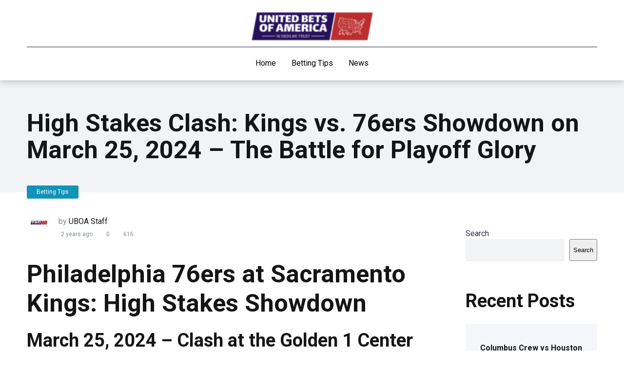

--- FILE ---
content_type: text/html; charset=UTF-8
request_url: https://unitedbetsofamerica.com/betting-tips/high-stakes-clash-kings-vs-76ers-showdown-on-march-25-2024-the-battle-for-playoff-glory/
body_size: 16790
content:
<!DOCTYPE html>
<html lang="en-US" prefix="og: https://ogp.me/ns#">
<head>
    <meta charset="UTF-8" />
    <meta http-equiv="X-UA-Compatible" content="IE=edge" />
    <meta name="viewport" id="viewport" content="width=device-width, initial-scale=1.0, maximum-scale=1.0, minimum-scale=1.0, user-scalable=no" />
	
<!-- Search Engine Optimization by Rank Math - https://rankmath.com/ -->
<title>High Stakes Clash: Kings vs. 76ers Showdown on March 25, 2024 - The Battle for Playoff Glory - United Bets of America</title>
<meta name="robots" content="index, follow, max-snippet:-1, max-video-preview:-1, max-image-preview:large"/>
<link rel="canonical" href="https://unitedbetsofamerica.com/betting-tips/high-stakes-clash-kings-vs-76ers-showdown-on-march-25-2024-the-battle-for-playoff-glory/" />
<meta property="og:locale" content="en_US" />
<meta property="og:type" content="article" />
<meta property="og:title" content="High Stakes Clash: Kings vs. 76ers Showdown on March 25, 2024 - The Battle for Playoff Glory - United Bets of America" />
<meta property="og:description" content="Philadelphia 76ers at Sacramento Kings: High Stakes Showdown March 25, 2024 &#8211; Clash at the Golden 1 Center As playoff implications loom, a cross-conference battle is set to unfold at the Golden 1 Center where the Sacramento Kings welcome the embattled Philadelphia 76ers on Monday night. Both teams are grappling with their own distinct challenges [&hellip;]" />
<meta property="og:url" content="https://unitedbetsofamerica.com/betting-tips/high-stakes-clash-kings-vs-76ers-showdown-on-march-25-2024-the-battle-for-playoff-glory/" />
<meta property="og:site_name" content="United Bets of America" />
<meta property="article:tag" content="Basketball" />
<meta property="article:tag" content="NBA" />
<meta property="article:section" content="Betting Tips" />
<meta property="og:updated_time" content="2024-03-24T21:44:21+00:00" />
<meta property="og:image" content="https://unitedbetsofamerica.com/wp-content/uploads/2024/03/20240324224408.webp" />
<meta property="og:image:secure_url" content="https://unitedbetsofamerica.com/wp-content/uploads/2024/03/20240324224408.webp" />
<meta property="og:image:width" content="1024" />
<meta property="og:image:height" content="1024" />
<meta property="og:image:alt" content="High Stakes Clash: Kings vs. 76ers Showdown on March 25, 2024 &#8211; The Battle for Playoff Glory" />
<meta property="og:image:type" content="image/webp" />
<meta property="article:published_time" content="2024-03-24T21:43:32+00:00" />
<meta property="article:modified_time" content="2024-03-24T21:44:21+00:00" />
<meta name="twitter:card" content="summary_large_image" />
<meta name="twitter:title" content="High Stakes Clash: Kings vs. 76ers Showdown on March 25, 2024 - The Battle for Playoff Glory - United Bets of America" />
<meta name="twitter:description" content="Philadelphia 76ers at Sacramento Kings: High Stakes Showdown March 25, 2024 &#8211; Clash at the Golden 1 Center As playoff implications loom, a cross-conference battle is set to unfold at the Golden 1 Center where the Sacramento Kings welcome the embattled Philadelphia 76ers on Monday night. Both teams are grappling with their own distinct challenges [&hellip;]" />
<meta name="twitter:image" content="https://unitedbetsofamerica.com/wp-content/uploads/2024/03/20240324224408.webp" />
<meta name="twitter:label1" content="Written by" />
<meta name="twitter:data1" content="UBOA Staff" />
<meta name="twitter:label2" content="Time to read" />
<meta name="twitter:data2" content="2 minutes" />
<script type="application/ld+json" class="rank-math-schema">{"@context":"https://schema.org","@graph":[{"@type":["Person","Organization"],"@id":"https://unitedbetsofamerica.com/#person","name":"admin","logo":{"@type":"ImageObject","@id":"https://unitedbetsofamerica.com/#logo","url":"https://unitedbetsofamerica.com/wp-content/uploads/2022/04/cropped-United-Bets-of-America-Main-Logo-2000x1500-1.png","contentUrl":"https://unitedbetsofamerica.com/wp-content/uploads/2022/04/cropped-United-Bets-of-America-Main-Logo-2000x1500-1.png","caption":"admin","inLanguage":"en-US","width":"1406","height":"328"},"image":{"@type":"ImageObject","@id":"https://unitedbetsofamerica.com/#logo","url":"https://unitedbetsofamerica.com/wp-content/uploads/2022/04/cropped-United-Bets-of-America-Main-Logo-2000x1500-1.png","contentUrl":"https://unitedbetsofamerica.com/wp-content/uploads/2022/04/cropped-United-Bets-of-America-Main-Logo-2000x1500-1.png","caption":"admin","inLanguage":"en-US","width":"1406","height":"328"}},{"@type":"WebSite","@id":"https://unitedbetsofamerica.com/#website","url":"https://unitedbetsofamerica.com","name":"admin","publisher":{"@id":"https://unitedbetsofamerica.com/#person"},"inLanguage":"en-US"},{"@type":"ImageObject","@id":"https://unitedbetsofamerica.com/wp-content/uploads/2024/03/20240324224408.webp","url":"https://unitedbetsofamerica.com/wp-content/uploads/2024/03/20240324224408.webp","width":"1024","height":"1024","inLanguage":"en-US"},{"@type":"BreadcrumbList","@id":"https://unitedbetsofamerica.com/betting-tips/high-stakes-clash-kings-vs-76ers-showdown-on-march-25-2024-the-battle-for-playoff-glory/#breadcrumb","itemListElement":[{"@type":"ListItem","position":"1","item":{"@id":"https://unitedbetsofamerica.com","name":"Home"}},{"@type":"ListItem","position":"2","item":{"@id":"https://unitedbetsofamerica.com/betting-tips/high-stakes-clash-kings-vs-76ers-showdown-on-march-25-2024-the-battle-for-playoff-glory/","name":"High Stakes Clash: Kings vs. 76ers Showdown on March 25, 2024 &#8211; The Battle for Playoff Glory"}}]},{"@type":"WebPage","@id":"https://unitedbetsofamerica.com/betting-tips/high-stakes-clash-kings-vs-76ers-showdown-on-march-25-2024-the-battle-for-playoff-glory/#webpage","url":"https://unitedbetsofamerica.com/betting-tips/high-stakes-clash-kings-vs-76ers-showdown-on-march-25-2024-the-battle-for-playoff-glory/","name":"High Stakes Clash: Kings vs. 76ers Showdown on March 25, 2024 - The Battle for Playoff Glory - United Bets of America","datePublished":"2024-03-24T21:43:32+00:00","dateModified":"2024-03-24T21:44:21+00:00","isPartOf":{"@id":"https://unitedbetsofamerica.com/#website"},"primaryImageOfPage":{"@id":"https://unitedbetsofamerica.com/wp-content/uploads/2024/03/20240324224408.webp"},"inLanguage":"en-US","breadcrumb":{"@id":"https://unitedbetsofamerica.com/betting-tips/high-stakes-clash-kings-vs-76ers-showdown-on-march-25-2024-the-battle-for-playoff-glory/#breadcrumb"}},{"@type":"Person","@id":"https://unitedbetsofamerica.com/author/uboa-staff/","name":"UBOA Staff","url":"https://unitedbetsofamerica.com/author/uboa-staff/","image":{"@type":"ImageObject","@id":"https://unitedbetsofamerica.com/wp-content/uploads/2022/04/United-Bets-of-America-Main-Logo.svg","url":"https://unitedbetsofamerica.com/wp-content/uploads/2022/04/United-Bets-of-America-Main-Logo.svg","caption":"UBOA Staff","inLanguage":"en-US"},"sameAs":["https://unitedbetsofamerica.com"]},{"@type":"BlogPosting","headline":"High Stakes Clash: Kings vs. 76ers Showdown on March 25, 2024 - The Battle for Playoff Glory - United Bets","datePublished":"2024-03-24T21:43:32+00:00","dateModified":"2024-03-24T21:44:21+00:00","author":{"@id":"https://unitedbetsofamerica.com/author/uboa-staff/","name":"UBOA Staff"},"publisher":{"@id":"https://unitedbetsofamerica.com/#person"},"description":"As playoff implications loom, a cross-conference battle is set to unfold at the Golden 1 Center where the Sacramento Kings welcome the embattled Philadelphia 76ers on Monday night. Both teams are grappling with their own distinct challenges as they approach the final weeks of the regular season, making this matchup on March 25, 2024, a pivotal moment in their respective campaigns.","name":"High Stakes Clash: Kings vs. 76ers Showdown on March 25, 2024 - The Battle for Playoff Glory - United Bets","@id":"https://unitedbetsofamerica.com/betting-tips/high-stakes-clash-kings-vs-76ers-showdown-on-march-25-2024-the-battle-for-playoff-glory/#richSnippet","isPartOf":{"@id":"https://unitedbetsofamerica.com/betting-tips/high-stakes-clash-kings-vs-76ers-showdown-on-march-25-2024-the-battle-for-playoff-glory/#webpage"},"image":{"@id":"https://unitedbetsofamerica.com/wp-content/uploads/2024/03/20240324224408.webp"},"inLanguage":"en-US","mainEntityOfPage":{"@id":"https://unitedbetsofamerica.com/betting-tips/high-stakes-clash-kings-vs-76ers-showdown-on-march-25-2024-the-battle-for-playoff-glory/#webpage"}}]}</script>
<!-- /Rank Math WordPress SEO plugin -->

<link rel='dns-prefetch' href='//kit.fontawesome.com' />
<link rel='dns-prefetch' href='//stats.wp.com' />
<link rel='dns-prefetch' href='//fonts.googleapis.com' />
<link rel="alternate" type="application/rss+xml" title="United Bets of America &raquo; Feed" href="https://unitedbetsofamerica.com/feed/" />
<link rel="alternate" type="application/rss+xml" title="United Bets of America &raquo; Comments Feed" href="https://unitedbetsofamerica.com/comments/feed/" />
<link rel="alternate" type="application/rss+xml" title="United Bets of America &raquo; High Stakes Clash: Kings vs. 76ers Showdown on March 25, 2024 &#8211; The Battle for Playoff Glory Comments Feed" href="https://unitedbetsofamerica.com/betting-tips/high-stakes-clash-kings-vs-76ers-showdown-on-march-25-2024-the-battle-for-playoff-glory/feed/" />
<link rel="alternate" title="oEmbed (JSON)" type="application/json+oembed" href="https://unitedbetsofamerica.com/wp-json/oembed/1.0/embed?url=https%3A%2F%2Funitedbetsofamerica.com%2Fbetting-tips%2Fhigh-stakes-clash-kings-vs-76ers-showdown-on-march-25-2024-the-battle-for-playoff-glory%2F" />
<link rel="alternate" title="oEmbed (XML)" type="text/xml+oembed" href="https://unitedbetsofamerica.com/wp-json/oembed/1.0/embed?url=https%3A%2F%2Funitedbetsofamerica.com%2Fbetting-tips%2Fhigh-stakes-clash-kings-vs-76ers-showdown-on-march-25-2024-the-battle-for-playoff-glory%2F&#038;format=xml" />
<style id='wp-img-auto-sizes-contain-inline-css' type='text/css'>
img:is([sizes=auto i],[sizes^="auto," i]){contain-intrinsic-size:3000px 1500px}
/*# sourceURL=wp-img-auto-sizes-contain-inline-css */
</style>
<style id='wp-emoji-styles-inline-css' type='text/css'>

	img.wp-smiley, img.emoji {
		display: inline !important;
		border: none !important;
		box-shadow: none !important;
		height: 1em !important;
		width: 1em !important;
		margin: 0 0.07em !important;
		vertical-align: -0.1em !important;
		background: none !important;
		padding: 0 !important;
	}
/*# sourceURL=wp-emoji-styles-inline-css */
</style>
<style id='wp-block-library-inline-css' type='text/css'>
:root{--wp-block-synced-color:#7a00df;--wp-block-synced-color--rgb:122,0,223;--wp-bound-block-color:var(--wp-block-synced-color);--wp-editor-canvas-background:#ddd;--wp-admin-theme-color:#007cba;--wp-admin-theme-color--rgb:0,124,186;--wp-admin-theme-color-darker-10:#006ba1;--wp-admin-theme-color-darker-10--rgb:0,107,160.5;--wp-admin-theme-color-darker-20:#005a87;--wp-admin-theme-color-darker-20--rgb:0,90,135;--wp-admin-border-width-focus:2px}@media (min-resolution:192dpi){:root{--wp-admin-border-width-focus:1.5px}}.wp-element-button{cursor:pointer}:root .has-very-light-gray-background-color{background-color:#eee}:root .has-very-dark-gray-background-color{background-color:#313131}:root .has-very-light-gray-color{color:#eee}:root .has-very-dark-gray-color{color:#313131}:root .has-vivid-green-cyan-to-vivid-cyan-blue-gradient-background{background:linear-gradient(135deg,#00d084,#0693e3)}:root .has-purple-crush-gradient-background{background:linear-gradient(135deg,#34e2e4,#4721fb 50%,#ab1dfe)}:root .has-hazy-dawn-gradient-background{background:linear-gradient(135deg,#faaca8,#dad0ec)}:root .has-subdued-olive-gradient-background{background:linear-gradient(135deg,#fafae1,#67a671)}:root .has-atomic-cream-gradient-background{background:linear-gradient(135deg,#fdd79a,#004a59)}:root .has-nightshade-gradient-background{background:linear-gradient(135deg,#330968,#31cdcf)}:root .has-midnight-gradient-background{background:linear-gradient(135deg,#020381,#2874fc)}:root{--wp--preset--font-size--normal:16px;--wp--preset--font-size--huge:42px}.has-regular-font-size{font-size:1em}.has-larger-font-size{font-size:2.625em}.has-normal-font-size{font-size:var(--wp--preset--font-size--normal)}.has-huge-font-size{font-size:var(--wp--preset--font-size--huge)}.has-text-align-center{text-align:center}.has-text-align-left{text-align:left}.has-text-align-right{text-align:right}.has-fit-text{white-space:nowrap!important}#end-resizable-editor-section{display:none}.aligncenter{clear:both}.items-justified-left{justify-content:flex-start}.items-justified-center{justify-content:center}.items-justified-right{justify-content:flex-end}.items-justified-space-between{justify-content:space-between}.screen-reader-text{border:0;clip-path:inset(50%);height:1px;margin:-1px;overflow:hidden;padding:0;position:absolute;width:1px;word-wrap:normal!important}.screen-reader-text:focus{background-color:#ddd;clip-path:none;color:#444;display:block;font-size:1em;height:auto;left:5px;line-height:normal;padding:15px 23px 14px;text-decoration:none;top:5px;width:auto;z-index:100000}html :where(.has-border-color){border-style:solid}html :where([style*=border-top-color]){border-top-style:solid}html :where([style*=border-right-color]){border-right-style:solid}html :where([style*=border-bottom-color]){border-bottom-style:solid}html :where([style*=border-left-color]){border-left-style:solid}html :where([style*=border-width]){border-style:solid}html :where([style*=border-top-width]){border-top-style:solid}html :where([style*=border-right-width]){border-right-style:solid}html :where([style*=border-bottom-width]){border-bottom-style:solid}html :where([style*=border-left-width]){border-left-style:solid}html :where(img[class*=wp-image-]){height:auto;max-width:100%}:where(figure){margin:0 0 1em}html :where(.is-position-sticky){--wp-admin--admin-bar--position-offset:var(--wp-admin--admin-bar--height,0px)}@media screen and (max-width:600px){html :where(.is-position-sticky){--wp-admin--admin-bar--position-offset:0px}}

/*# sourceURL=wp-block-library-inline-css */
</style><style id='wp-block-heading-inline-css' type='text/css'>
h1:where(.wp-block-heading).has-background,h2:where(.wp-block-heading).has-background,h3:where(.wp-block-heading).has-background,h4:where(.wp-block-heading).has-background,h5:where(.wp-block-heading).has-background,h6:where(.wp-block-heading).has-background{padding:1.25em 2.375em}h1.has-text-align-left[style*=writing-mode]:where([style*=vertical-lr]),h1.has-text-align-right[style*=writing-mode]:where([style*=vertical-rl]),h2.has-text-align-left[style*=writing-mode]:where([style*=vertical-lr]),h2.has-text-align-right[style*=writing-mode]:where([style*=vertical-rl]),h3.has-text-align-left[style*=writing-mode]:where([style*=vertical-lr]),h3.has-text-align-right[style*=writing-mode]:where([style*=vertical-rl]),h4.has-text-align-left[style*=writing-mode]:where([style*=vertical-lr]),h4.has-text-align-right[style*=writing-mode]:where([style*=vertical-rl]),h5.has-text-align-left[style*=writing-mode]:where([style*=vertical-lr]),h5.has-text-align-right[style*=writing-mode]:where([style*=vertical-rl]),h6.has-text-align-left[style*=writing-mode]:where([style*=vertical-lr]),h6.has-text-align-right[style*=writing-mode]:where([style*=vertical-rl]){rotate:180deg}
/*# sourceURL=https://unitedbetsofamerica.com/wp-includes/blocks/heading/style.min.css */
</style>
<style id='wp-block-latest-comments-inline-css' type='text/css'>
ol.wp-block-latest-comments{box-sizing:border-box;margin-left:0}:where(.wp-block-latest-comments:not([style*=line-height] .wp-block-latest-comments__comment)){line-height:1.1}:where(.wp-block-latest-comments:not([style*=line-height] .wp-block-latest-comments__comment-excerpt p)){line-height:1.8}.has-dates :where(.wp-block-latest-comments:not([style*=line-height])),.has-excerpts :where(.wp-block-latest-comments:not([style*=line-height])){line-height:1.5}.wp-block-latest-comments .wp-block-latest-comments{padding-left:0}.wp-block-latest-comments__comment{list-style:none;margin-bottom:1em}.has-avatars .wp-block-latest-comments__comment{list-style:none;min-height:2.25em}.has-avatars .wp-block-latest-comments__comment .wp-block-latest-comments__comment-excerpt,.has-avatars .wp-block-latest-comments__comment .wp-block-latest-comments__comment-meta{margin-left:3.25em}.wp-block-latest-comments__comment-excerpt p{font-size:.875em;margin:.36em 0 1.4em}.wp-block-latest-comments__comment-date{display:block;font-size:.75em}.wp-block-latest-comments .avatar,.wp-block-latest-comments__comment-avatar{border-radius:1.5em;display:block;float:left;height:2.5em;margin-right:.75em;width:2.5em}.wp-block-latest-comments[class*=-font-size] a,.wp-block-latest-comments[style*=font-size] a{font-size:inherit}
/*# sourceURL=https://unitedbetsofamerica.com/wp-includes/blocks/latest-comments/style.min.css */
</style>
<style id='wp-block-latest-posts-inline-css' type='text/css'>
.wp-block-latest-posts{box-sizing:border-box}.wp-block-latest-posts.alignleft{margin-right:2em}.wp-block-latest-posts.alignright{margin-left:2em}.wp-block-latest-posts.wp-block-latest-posts__list{list-style:none}.wp-block-latest-posts.wp-block-latest-posts__list li{clear:both;overflow-wrap:break-word}.wp-block-latest-posts.is-grid{display:flex;flex-wrap:wrap}.wp-block-latest-posts.is-grid li{margin:0 1.25em 1.25em 0;width:100%}@media (min-width:600px){.wp-block-latest-posts.columns-2 li{width:calc(50% - .625em)}.wp-block-latest-posts.columns-2 li:nth-child(2n){margin-right:0}.wp-block-latest-posts.columns-3 li{width:calc(33.33333% - .83333em)}.wp-block-latest-posts.columns-3 li:nth-child(3n){margin-right:0}.wp-block-latest-posts.columns-4 li{width:calc(25% - .9375em)}.wp-block-latest-posts.columns-4 li:nth-child(4n){margin-right:0}.wp-block-latest-posts.columns-5 li{width:calc(20% - 1em)}.wp-block-latest-posts.columns-5 li:nth-child(5n){margin-right:0}.wp-block-latest-posts.columns-6 li{width:calc(16.66667% - 1.04167em)}.wp-block-latest-posts.columns-6 li:nth-child(6n){margin-right:0}}:root :where(.wp-block-latest-posts.is-grid){padding:0}:root :where(.wp-block-latest-posts.wp-block-latest-posts__list){padding-left:0}.wp-block-latest-posts__post-author,.wp-block-latest-posts__post-date{display:block;font-size:.8125em}.wp-block-latest-posts__post-excerpt,.wp-block-latest-posts__post-full-content{margin-bottom:1em;margin-top:.5em}.wp-block-latest-posts__featured-image a{display:inline-block}.wp-block-latest-posts__featured-image img{height:auto;max-width:100%;width:auto}.wp-block-latest-posts__featured-image.alignleft{float:left;margin-right:1em}.wp-block-latest-posts__featured-image.alignright{float:right;margin-left:1em}.wp-block-latest-posts__featured-image.aligncenter{margin-bottom:1em;text-align:center}
/*# sourceURL=https://unitedbetsofamerica.com/wp-includes/blocks/latest-posts/style.min.css */
</style>
<style id='wp-block-search-inline-css' type='text/css'>
.wp-block-search__button{margin-left:10px;word-break:normal}.wp-block-search__button.has-icon{line-height:0}.wp-block-search__button svg{height:1.25em;min-height:24px;min-width:24px;width:1.25em;fill:currentColor;vertical-align:text-bottom}:where(.wp-block-search__button){border:1px solid #ccc;padding:6px 10px}.wp-block-search__inside-wrapper{display:flex;flex:auto;flex-wrap:nowrap;max-width:100%}.wp-block-search__label{width:100%}.wp-block-search.wp-block-search__button-only .wp-block-search__button{box-sizing:border-box;display:flex;flex-shrink:0;justify-content:center;margin-left:0;max-width:100%}.wp-block-search.wp-block-search__button-only .wp-block-search__inside-wrapper{min-width:0!important;transition-property:width}.wp-block-search.wp-block-search__button-only .wp-block-search__input{flex-basis:100%;transition-duration:.3s}.wp-block-search.wp-block-search__button-only.wp-block-search__searchfield-hidden,.wp-block-search.wp-block-search__button-only.wp-block-search__searchfield-hidden .wp-block-search__inside-wrapper{overflow:hidden}.wp-block-search.wp-block-search__button-only.wp-block-search__searchfield-hidden .wp-block-search__input{border-left-width:0!important;border-right-width:0!important;flex-basis:0;flex-grow:0;margin:0;min-width:0!important;padding-left:0!important;padding-right:0!important;width:0!important}:where(.wp-block-search__input){appearance:none;border:1px solid #949494;flex-grow:1;font-family:inherit;font-size:inherit;font-style:inherit;font-weight:inherit;letter-spacing:inherit;line-height:inherit;margin-left:0;margin-right:0;min-width:3rem;padding:8px;text-decoration:unset!important;text-transform:inherit}:where(.wp-block-search__button-inside .wp-block-search__inside-wrapper){background-color:#fff;border:1px solid #949494;box-sizing:border-box;padding:4px}:where(.wp-block-search__button-inside .wp-block-search__inside-wrapper) .wp-block-search__input{border:none;border-radius:0;padding:0 4px}:where(.wp-block-search__button-inside .wp-block-search__inside-wrapper) .wp-block-search__input:focus{outline:none}:where(.wp-block-search__button-inside .wp-block-search__inside-wrapper) :where(.wp-block-search__button){padding:4px 8px}.wp-block-search.aligncenter .wp-block-search__inside-wrapper{margin:auto}.wp-block[data-align=right] .wp-block-search.wp-block-search__button-only .wp-block-search__inside-wrapper{float:right}
/*# sourceURL=https://unitedbetsofamerica.com/wp-includes/blocks/search/style.min.css */
</style>
<style id='wp-block-group-inline-css' type='text/css'>
.wp-block-group{box-sizing:border-box}:where(.wp-block-group.wp-block-group-is-layout-constrained){position:relative}
/*# sourceURL=https://unitedbetsofamerica.com/wp-includes/blocks/group/style.min.css */
</style>
<style id='global-styles-inline-css' type='text/css'>
:root{--wp--preset--aspect-ratio--square: 1;--wp--preset--aspect-ratio--4-3: 4/3;--wp--preset--aspect-ratio--3-4: 3/4;--wp--preset--aspect-ratio--3-2: 3/2;--wp--preset--aspect-ratio--2-3: 2/3;--wp--preset--aspect-ratio--16-9: 16/9;--wp--preset--aspect-ratio--9-16: 9/16;--wp--preset--color--black: #000000;--wp--preset--color--cyan-bluish-gray: #abb8c3;--wp--preset--color--white: #ffffff;--wp--preset--color--pale-pink: #f78da7;--wp--preset--color--vivid-red: #cf2e2e;--wp--preset--color--luminous-vivid-orange: #ff6900;--wp--preset--color--luminous-vivid-amber: #fcb900;--wp--preset--color--light-green-cyan: #7bdcb5;--wp--preset--color--vivid-green-cyan: #00d084;--wp--preset--color--pale-cyan-blue: #8ed1fc;--wp--preset--color--vivid-cyan-blue: #0693e3;--wp--preset--color--vivid-purple: #9b51e0;--wp--preset--color--mercury-main: #7fc64a;--wp--preset--color--mercury-second: #1293b7;--wp--preset--color--mercury-white: #fff;--wp--preset--color--mercury-gray: #263238;--wp--preset--color--mercury-emerald: #2edd6c;--wp--preset--color--mercury-alizarin: #e74c3c;--wp--preset--color--mercury-wisteria: #8e44ad;--wp--preset--color--mercury-peter-river: #3498db;--wp--preset--color--mercury-clouds: #ecf0f1;--wp--preset--gradient--vivid-cyan-blue-to-vivid-purple: linear-gradient(135deg,rgb(6,147,227) 0%,rgb(155,81,224) 100%);--wp--preset--gradient--light-green-cyan-to-vivid-green-cyan: linear-gradient(135deg,rgb(122,220,180) 0%,rgb(0,208,130) 100%);--wp--preset--gradient--luminous-vivid-amber-to-luminous-vivid-orange: linear-gradient(135deg,rgb(252,185,0) 0%,rgb(255,105,0) 100%);--wp--preset--gradient--luminous-vivid-orange-to-vivid-red: linear-gradient(135deg,rgb(255,105,0) 0%,rgb(207,46,46) 100%);--wp--preset--gradient--very-light-gray-to-cyan-bluish-gray: linear-gradient(135deg,rgb(238,238,238) 0%,rgb(169,184,195) 100%);--wp--preset--gradient--cool-to-warm-spectrum: linear-gradient(135deg,rgb(74,234,220) 0%,rgb(151,120,209) 20%,rgb(207,42,186) 40%,rgb(238,44,130) 60%,rgb(251,105,98) 80%,rgb(254,248,76) 100%);--wp--preset--gradient--blush-light-purple: linear-gradient(135deg,rgb(255,206,236) 0%,rgb(152,150,240) 100%);--wp--preset--gradient--blush-bordeaux: linear-gradient(135deg,rgb(254,205,165) 0%,rgb(254,45,45) 50%,rgb(107,0,62) 100%);--wp--preset--gradient--luminous-dusk: linear-gradient(135deg,rgb(255,203,112) 0%,rgb(199,81,192) 50%,rgb(65,88,208) 100%);--wp--preset--gradient--pale-ocean: linear-gradient(135deg,rgb(255,245,203) 0%,rgb(182,227,212) 50%,rgb(51,167,181) 100%);--wp--preset--gradient--electric-grass: linear-gradient(135deg,rgb(202,248,128) 0%,rgb(113,206,126) 100%);--wp--preset--gradient--midnight: linear-gradient(135deg,rgb(2,3,129) 0%,rgb(40,116,252) 100%);--wp--preset--font-size--small: 13px;--wp--preset--font-size--medium: 20px;--wp--preset--font-size--large: 36px;--wp--preset--font-size--x-large: 42px;--wp--preset--spacing--20: 0.44rem;--wp--preset--spacing--30: 0.67rem;--wp--preset--spacing--40: 1rem;--wp--preset--spacing--50: 1.5rem;--wp--preset--spacing--60: 2.25rem;--wp--preset--spacing--70: 3.38rem;--wp--preset--spacing--80: 5.06rem;--wp--preset--shadow--natural: 6px 6px 9px rgba(0, 0, 0, 0.2);--wp--preset--shadow--deep: 12px 12px 50px rgba(0, 0, 0, 0.4);--wp--preset--shadow--sharp: 6px 6px 0px rgba(0, 0, 0, 0.2);--wp--preset--shadow--outlined: 6px 6px 0px -3px rgb(255, 255, 255), 6px 6px rgb(0, 0, 0);--wp--preset--shadow--crisp: 6px 6px 0px rgb(0, 0, 0);}:where(.is-layout-flex){gap: 0.5em;}:where(.is-layout-grid){gap: 0.5em;}body .is-layout-flex{display: flex;}.is-layout-flex{flex-wrap: wrap;align-items: center;}.is-layout-flex > :is(*, div){margin: 0;}body .is-layout-grid{display: grid;}.is-layout-grid > :is(*, div){margin: 0;}:where(.wp-block-columns.is-layout-flex){gap: 2em;}:where(.wp-block-columns.is-layout-grid){gap: 2em;}:where(.wp-block-post-template.is-layout-flex){gap: 1.25em;}:where(.wp-block-post-template.is-layout-grid){gap: 1.25em;}.has-black-color{color: var(--wp--preset--color--black) !important;}.has-cyan-bluish-gray-color{color: var(--wp--preset--color--cyan-bluish-gray) !important;}.has-white-color{color: var(--wp--preset--color--white) !important;}.has-pale-pink-color{color: var(--wp--preset--color--pale-pink) !important;}.has-vivid-red-color{color: var(--wp--preset--color--vivid-red) !important;}.has-luminous-vivid-orange-color{color: var(--wp--preset--color--luminous-vivid-orange) !important;}.has-luminous-vivid-amber-color{color: var(--wp--preset--color--luminous-vivid-amber) !important;}.has-light-green-cyan-color{color: var(--wp--preset--color--light-green-cyan) !important;}.has-vivid-green-cyan-color{color: var(--wp--preset--color--vivid-green-cyan) !important;}.has-pale-cyan-blue-color{color: var(--wp--preset--color--pale-cyan-blue) !important;}.has-vivid-cyan-blue-color{color: var(--wp--preset--color--vivid-cyan-blue) !important;}.has-vivid-purple-color{color: var(--wp--preset--color--vivid-purple) !important;}.has-black-background-color{background-color: var(--wp--preset--color--black) !important;}.has-cyan-bluish-gray-background-color{background-color: var(--wp--preset--color--cyan-bluish-gray) !important;}.has-white-background-color{background-color: var(--wp--preset--color--white) !important;}.has-pale-pink-background-color{background-color: var(--wp--preset--color--pale-pink) !important;}.has-vivid-red-background-color{background-color: var(--wp--preset--color--vivid-red) !important;}.has-luminous-vivid-orange-background-color{background-color: var(--wp--preset--color--luminous-vivid-orange) !important;}.has-luminous-vivid-amber-background-color{background-color: var(--wp--preset--color--luminous-vivid-amber) !important;}.has-light-green-cyan-background-color{background-color: var(--wp--preset--color--light-green-cyan) !important;}.has-vivid-green-cyan-background-color{background-color: var(--wp--preset--color--vivid-green-cyan) !important;}.has-pale-cyan-blue-background-color{background-color: var(--wp--preset--color--pale-cyan-blue) !important;}.has-vivid-cyan-blue-background-color{background-color: var(--wp--preset--color--vivid-cyan-blue) !important;}.has-vivid-purple-background-color{background-color: var(--wp--preset--color--vivid-purple) !important;}.has-black-border-color{border-color: var(--wp--preset--color--black) !important;}.has-cyan-bluish-gray-border-color{border-color: var(--wp--preset--color--cyan-bluish-gray) !important;}.has-white-border-color{border-color: var(--wp--preset--color--white) !important;}.has-pale-pink-border-color{border-color: var(--wp--preset--color--pale-pink) !important;}.has-vivid-red-border-color{border-color: var(--wp--preset--color--vivid-red) !important;}.has-luminous-vivid-orange-border-color{border-color: var(--wp--preset--color--luminous-vivid-orange) !important;}.has-luminous-vivid-amber-border-color{border-color: var(--wp--preset--color--luminous-vivid-amber) !important;}.has-light-green-cyan-border-color{border-color: var(--wp--preset--color--light-green-cyan) !important;}.has-vivid-green-cyan-border-color{border-color: var(--wp--preset--color--vivid-green-cyan) !important;}.has-pale-cyan-blue-border-color{border-color: var(--wp--preset--color--pale-cyan-blue) !important;}.has-vivid-cyan-blue-border-color{border-color: var(--wp--preset--color--vivid-cyan-blue) !important;}.has-vivid-purple-border-color{border-color: var(--wp--preset--color--vivid-purple) !important;}.has-vivid-cyan-blue-to-vivid-purple-gradient-background{background: var(--wp--preset--gradient--vivid-cyan-blue-to-vivid-purple) !important;}.has-light-green-cyan-to-vivid-green-cyan-gradient-background{background: var(--wp--preset--gradient--light-green-cyan-to-vivid-green-cyan) !important;}.has-luminous-vivid-amber-to-luminous-vivid-orange-gradient-background{background: var(--wp--preset--gradient--luminous-vivid-amber-to-luminous-vivid-orange) !important;}.has-luminous-vivid-orange-to-vivid-red-gradient-background{background: var(--wp--preset--gradient--luminous-vivid-orange-to-vivid-red) !important;}.has-very-light-gray-to-cyan-bluish-gray-gradient-background{background: var(--wp--preset--gradient--very-light-gray-to-cyan-bluish-gray) !important;}.has-cool-to-warm-spectrum-gradient-background{background: var(--wp--preset--gradient--cool-to-warm-spectrum) !important;}.has-blush-light-purple-gradient-background{background: var(--wp--preset--gradient--blush-light-purple) !important;}.has-blush-bordeaux-gradient-background{background: var(--wp--preset--gradient--blush-bordeaux) !important;}.has-luminous-dusk-gradient-background{background: var(--wp--preset--gradient--luminous-dusk) !important;}.has-pale-ocean-gradient-background{background: var(--wp--preset--gradient--pale-ocean) !important;}.has-electric-grass-gradient-background{background: var(--wp--preset--gradient--electric-grass) !important;}.has-midnight-gradient-background{background: var(--wp--preset--gradient--midnight) !important;}.has-small-font-size{font-size: var(--wp--preset--font-size--small) !important;}.has-medium-font-size{font-size: var(--wp--preset--font-size--medium) !important;}.has-large-font-size{font-size: var(--wp--preset--font-size--large) !important;}.has-x-large-font-size{font-size: var(--wp--preset--font-size--x-large) !important;}
/*# sourceURL=global-styles-inline-css */
</style>

<style id='classic-theme-styles-inline-css' type='text/css'>
/*! This file is auto-generated */
.wp-block-button__link{color:#fff;background-color:#32373c;border-radius:9999px;box-shadow:none;text-decoration:none;padding:calc(.667em + 2px) calc(1.333em + 2px);font-size:1.125em}.wp-block-file__button{background:#32373c;color:#fff;text-decoration:none}
/*# sourceURL=/wp-includes/css/classic-themes.min.css */
</style>
<link rel='stylesheet' id='mpp_gutenberg-css' href='https://unitedbetsofamerica.com/wp-content/plugins/metronet-profile-picture/dist/blocks.style.build.css?ver=2.6.3' type='text/css' media='all' />
<link rel='stylesheet' id='aces-style-css' href='https://unitedbetsofamerica.com/wp-content/plugins/aces/css/aces-style.css?ver=2.6.1' type='text/css' media='all' />
<link rel='stylesheet' id='aces-media-css' href='https://unitedbetsofamerica.com/wp-content/plugins/aces/css/aces-media.css?ver=2.6.1' type='text/css' media='all' />
<link rel='stylesheet' id='mercury-googlefonts-css' href='//fonts.googleapis.com/css2?family=Roboto:wght@300;400;700;900&#038;display=swap' type='text/css' media='all' />
<link rel='stylesheet' id='owl-carousel-css' href='https://unitedbetsofamerica.com/wp-content/themes/mercury/css/owl.carousel.min.css?ver=2.3.4' type='text/css' media='all' />
<link rel='stylesheet' id='owl-carousel-animate-css' href='https://unitedbetsofamerica.com/wp-content/themes/mercury/css/animate.css?ver=2.3.4' type='text/css' media='all' />
<link rel='stylesheet' id='mercury-style-css' href='https://unitedbetsofamerica.com/wp-content/themes/mercury-child/style.css?ver=3.8.2' type='text/css' media='all' />
<style id='mercury-style-inline-css' type='text/css'>


/* Main Color */

.has-mercury-main-color,
.home-page .textwidget a:hover,
.space-header-2-top-soc a:hover,
.space-header-menu ul.main-menu li a:hover,
.space-header-menu ul.main-menu li:hover a,
.space-header-2-nav ul.main-menu li a:hover,
.space-header-2-nav ul.main-menu li:hover a,
.space-page-content a:hover,
.space-pros-cons ul li a:hover,
.space-pros-cons ol li a:hover,
.space-companies-2-archive-item-desc a:hover,
.space-organizations-3-archive-item-terms-ins a:hover,
.space-organizations-7-archive-item-terms a:hover,
.space-organizations-8-archive-item-terms a:hover,
.space-comments-form-box p.comment-notes span.required,
form.comment-form p.comment-notes span.required {
	color: #7fc64a;
}

input[type="submit"],
.has-mercury-main-background-color,
.space-block-title span:after,
.space-widget-title span:after,
.space-companies-archive-item-button a,
.space-companies-sidebar-item-button a,
.space-organizations-3-archive-item-count,
.space-units-archive-item-button a,
.space-units-sidebar-item-button a,
.space-aces-single-offer-info-button-ins a,
.space-offers-archive-item-button a,
.home-page .widget_mc4wp_form_widget .space-widget-title::after,
.space-content-section .widget_mc4wp_form_widget .space-widget-title::after {
	background-color: #7fc64a;
}

.space-header-menu ul.main-menu li a:hover,
.space-header-menu ul.main-menu li:hover a,
.space-header-2-nav ul.main-menu li a:hover,
.space-header-2-nav ul.main-menu li:hover a {
	border-bottom: 2px solid #7fc64a;
}
.space-header-2-top-soc a:hover {
	border: 1px solid #7fc64a;
}
.space-companies-archive-item-button a:hover,
.space-units-archive-item-button a:hover,
.space-offers-archive-item-button a:hover,
.space-aces-single-offer-info-button-ins a:hover {
    box-shadow: 0px 8px 30px 0px rgba(127,198,74, 0.60) !important;
}

/* Second Color */

.has-mercury-second-color,
.space-page-content a,
.space-pros-cons ul li a,
.space-pros-cons ol li a,
.space-page-content ul li:before,
.home-page .textwidget ul li:before,
.space-widget ul li a:hover,
.home-page .textwidget a,
#recentcomments li a:hover,
#recentcomments li span.comment-author-link a:hover,
h3.comment-reply-title small a,
.space-companies-sidebar-2-item-desc a,
.space-companies-sidebar-item-title p a,
.space-companies-archive-item-short-desc a,
.space-companies-2-archive-item-desc a,
.space-organizations-3-archive-item-terms-ins a,
.space-organizations-7-archive-item-terms a,
.space-organizations-8-archive-item-terms a,
.space-organization-content-info a,
.space-organization-style-2-calltoaction-text-ins a,
.space-organization-details-item-title span,
.space-organization-style-2-ratings-all-item-value i,
.space-organization-style-2-calltoaction-text-ins a,
.space-organization-content-short-desc a,
.space-organization-header-short-desc a,
.space-organization-content-rating-stars i,
.space-organization-content-rating-overall .star-rating .star,
.space-companies-archive-item-rating .star-rating .star,
.space-organization-content-logo-stars i,
.space-organization-content-logo-stars .star-rating .star,
.space-companies-2-archive-item-rating .star-rating .star,
.space-organizations-3-archive-item-rating-box .star-rating .star,
.space-organizations-4-archive-item-title .star-rating .star,
.space-companies-sidebar-2-item-rating .star-rating .star,
.space-comments-list-item-date a.comment-reply-link,
.space-categories-list-box ul li a,
.space-news-10-item-category a,
.small .space-news-11-item-category a,
#scrolltop,
.widget_mc4wp_form_widget .mc4wp-response a,
.space-header-height.dark .space-header-menu ul.main-menu li a:hover,
.space-header-height.dark .space-header-menu ul.main-menu li:hover a,
.space-header-2-height.dark .space-header-2-nav ul.main-menu li a:hover,
.space-header-2-height.dark .space-header-2-nav ul.main-menu li:hover a,
.space-header-2-height.dark .space-header-2-top-soc a:hover,
.space-organization-header-logo-rating i {
	color: #1293b7;
}

.space-title-box-category a,
.has-mercury-second-background-color,
.space-organization-details-item-links a:hover,
.space-news-2-small-item-img-category a,
.space-news-2-item-big-box-category span,
.space-block-title span:before,
.space-widget-title span:before,
.space-news-4-item.small-news-block .space-news-4-item-img-category a,
.space-news-4-item.big-news-block .space-news-4-item-top-category span,
.space-news-6-item-top-category span,
.space-news-7-item-category span,
.space-news-3-item-img-category a,
.space-news-8-item-title-category span,
.space-news-9-item-info-category span,
.space-archive-loop-item-img-category a,
.space-organizations-3-archive-item:first-child .space-organizations-3-archive-item-count,
.space-single-offer.space-dark-style .space-aces-single-offer-info-button-ins a,
.space-offers-archive-item.space-dark-style .space-offers-archive-item-button a,
nav.pagination a,
nav.comments-pagination a,
nav.pagination-post a span.page-number,
.widget_tag_cloud a,
.space-footer-top-age span.age-limit,
.space-footer-top-soc a:hover,
.home-page .widget_mc4wp_form_widget .mc4wp-form-fields .space-subscribe-filds button,
.space-content-section .widget_mc4wp_form_widget .mc4wp-form-fields .space-subscribe-filds button {
	background-color: #1293b7;
}

.space-footer-top-soc a:hover,
.space-header-2-height.dark .space-header-2-top-soc a:hover,
.space-categories-list-box ul li a {
	border: 1px solid #1293b7;
}

.space-header-height.dark .space-header-menu ul.main-menu li a:hover,
.space-header-height.dark .space-header-menu ul.main-menu li:hover a,
.space-header-2-height.dark .space-header-2-nav ul.main-menu li a:hover,
.space-header-2-height.dark .space-header-2-nav ul.main-menu li:hover a {
	border-bottom: 2px solid #1293b7;
}

.space-offers-archive-item.space-dark-style .space-offers-archive-item-button a:hover,
.space-single-offer.space-dark-style .space-aces-single-offer-info-button-ins a:hover {
    box-shadow: 0px 8px 30px 0px rgba(18,147,183, 0.60) !important;
}

/* Stars Color */

.star,
.fa-star {
	color: #ffc312!important;
}

.space-rating-star-background {
	background-color: #ffc312;
}

/* Custom header layout colors */

/* --- Header #1 Style --- */

.space-header-height .space-header-wrap {
	background-color: #ffffff;
}
.space-header-height .space-header-top,
.space-header-height .space-header-logo-ins:after {
	background-color: #1a212a;
}
.space-header-height .space-header-top-soc a,
.space-header-height .space-header-top-menu ul li a {
	color: #8697a2;
}
.space-header-height .space-header-top-soc a:hover ,
.space-header-height .space-header-top-menu ul li a:hover {
	color: #000000;
}
.space-header-height .space-header-logo a {
	color: #000000;
}
.space-header-height .space-header-logo span {
	color: #8697a2;
}
.space-header-height .space-header-menu ul.main-menu li,
.space-header-height .space-header-menu ul.main-menu li a,
.space-header-height .space-header-search {
	color: #000000;
}
.space-header-height .space-mobile-menu-icon div {
	background-color: #000000;
}
.space-header-height .space-header-menu ul.main-menu li a:hover,
.space-header-height .space-header-menu ul.main-menu li:hover a {
	color: #8697a2;
	border-bottom: 2px solid #8697a2;
}

.space-header-height .space-header-menu ul.main-menu li ul.sub-menu {
	background-color: #000000;
}

.space-header-height .space-header-menu ul.main-menu li ul.sub-menu li.menu-item-has-children:after,
.space-header-height .space-header-menu ul.main-menu li ul.sub-menu li a {
	color: #34495e;
	border-bottom: 1px solid transparent;
}
.space-header-height .space-header-menu ul.main-menu li ul.sub-menu li a:hover {
	border-bottom: 1px solid transparent;
	color: #b2bec3;
	text-decoration: none;
}

/* --- Header #2 Style --- */

.space-header-2-height .space-header-2-wrap,
.space-header-2-height .space-header-2-wrap.fixed .space-header-2-nav {
	background-color: #ffffff;
}
.space-header-2-height .space-header-2-top-ins {
	border-bottom: 1px solid #1a212a;
}
.space-header-2-height .space-header-2-top-soc a,
.space-header-2-height .space-header-search {
	color: #8697a2;
}
.space-header-2-height .space-header-2-top-soc a {
	border: 1px solid #8697a2;
}
.space-header-2-height .space-mobile-menu-icon div {
	background-color: #8697a2;
}
.space-header-2-height .space-header-2-top-soc a:hover {
	color: #000000;
	border: 1px solid #000000;
}
.space-header-2-height .space-header-2-top-logo a {
	color: #000000;
}
.space-header-2-height .space-header-2-top-logo span {
	color: #8697a2;
}
.space-header-2-height .space-header-2-nav ul.main-menu li,
.space-header-2-height .space-header-2-nav ul.main-menu li a {
	color: #000000;
}
.space-header-2-height .space-header-2-nav ul.main-menu li a:hover,
.space-header-2-height .space-header-2-nav ul.main-menu li:hover a {
	color: #8697a2;
	border-bottom: 2px solid #8697a2;
}
.space-header-2-height .space-header-2-nav ul.main-menu li ul.sub-menu {
	background-color: #000000;
}
.space-header-2-height .space-header-2-nav ul.main-menu li ul.sub-menu li a,
.space-header-2-height .space-header-2-nav ul.main-menu li ul.sub-menu li.menu-item-has-children:after {
	color: #34495e;
	border-bottom: 1px solid transparent;
}
.space-header-2-height .space-header-2-nav ul.main-menu li ul.sub-menu li a:hover {
	border-bottom: 1px solid transparent;
	color: #b2bec3;
	text-decoration: none;
}

/* --- Mobile Menu Style --- */

.space-mobile-menu .space-mobile-menu-block {
	background-color: #ffffff;
}
.space-mobile-menu .space-mobile-menu-copy {
	border-top: 1px solid #1a212a;
}
.space-mobile-menu .space-mobile-menu-copy {
	color: #8697a2;
}
.space-mobile-menu .space-mobile-menu-copy a {
	color: #8697a2;
}
.space-mobile-menu .space-mobile-menu-copy a:hover {
	color: #000000;
}
.space-mobile-menu .space-mobile-menu-header a {
	color: #000000;
}
.space-mobile-menu .space-mobile-menu-header span {
	color: #8697a2;
}
.space-mobile-menu .space-mobile-menu-list ul li {
	color: #000000;
}
.space-mobile-menu .space-mobile-menu-list ul li a {
	color: #000000;
}
.space-mobile-menu .space-close-icon .to-right,
.space-mobile-menu .space-close-icon .to-left {
	background-color: #000000;
}

/* --- New - Label for the main menu items --- */

ul.main-menu > li.new > a:before,
.space-mobile-menu-list > ul > li.new:before {
	content: "New";
    color: #0cd665;
    background-color: #2e3946;
}

/* --- Best - Label for the main menu items --- */

ul.main-menu > li.best > a:before,
.space-mobile-menu-list > ul > li.best:before {
	content: "Best";
    color: #ffab00;
    background-color: #2e3946;
}

/* --- Top - Label for the main menu items --- */

ul.main-menu > li.top > a:before,
.space-mobile-menu-list > ul > li.top:before {
	content: "Top";
    color: #d65231;
    background-color: #2e3946;
}

/* --- Fair - Label for the main menu items --- */

ul.main-menu > li.fair > a:before,
.space-mobile-menu-list > ul > li.fair:before {
	content: "Fair";
    color: #1293b7;
    background-color: #2e3946;
}

/* Play Now - The button color */

.space-organization-content-button a,
.space-unit-content-button a,
.space-organizations-3-archive-item-button-ins a,
.space-organizations-4-archive-item-button-two-ins a,
.space-shortcode-wrap .space-organizations-3-archive-item-button-ins a,
.space-shortcode-wrap .space-organizations-4-archive-item-button-two-ins a {
    color: #ffffff !important;
    background-color: #7fc64a !important;
}

.space-organization-content-button a:hover,
.space-unit-content-button a:hover,
.space-organizations-3-archive-item-button-ins a:hover,
.space-organizations-4-archive-item-button-two-ins a:hover {
    box-shadow: 0px 0px 15px 0px rgba(127,198,74, 0.55) !important;
}

.space-organization-header-button a.space-style-2-button,
.space-organization-style-2-calltoaction-button-ins a.space-calltoaction-button,
.space-style-3-organization-header-button a.space-style-3-button,
.space-organizations-7-archive-item-button-two a,
.space-organizations-8-archive-item-button-two a,
.space-organization-float-bar-button-wrap a {
    color: #ffffff !important;
    background-color: #7fc64a !important;
    box-shadow: 0px 5px 15px 0px rgba(127,198,74, 0.55) !important;
}
.space-organization-header-button a.space-style-2-button:hover,
.space-organization-style-2-calltoaction-button-ins a.space-calltoaction-button:hover,
.space-style-3-organization-header-button a.space-style-3-button:hover,
.space-organizations-7-archive-item-button-two a:hover,
.space-organizations-8-archive-item-button-two a:hover,
.space-organization-float-bar-button-wrap a:hover {
    box-shadow: 0px 5px 15px 0px rgba(127,198,74, 0) !important;
}

.space-organizations-5-archive-item-button1 a,
.space-organizations-6-archive-item-button1 a,
.space-units-2-archive-item-button1 a,
.space-units-3-archive-item-button1 a {
    color: #ffffff !important;
    background-color: #7fc64a !important;
    box-shadow: 0px 10px 15px 0px rgba(127,198,74, 0.5) !important;
}
.space-organizations-5-archive-item-button1 a:hover,
.space-organizations-6-archive-item-button1 a:hover,
.space-units-2-archive-item-button1 a:hover,
.space-units-3-archive-item-button1 a:hover {
    box-shadow: 0px 10px 15px 0px rgba(127,198,74, 0) !important;
}

/* Read Review - The button color */

.space-organizations-3-archive-item-button-ins a:last-child,
.space-organizations-4-archive-item-button-one-ins a,
.space-shortcode-wrap .space-organizations-4-archive-item-button-one-ins a {
    color: #ffffff !important;
    background-color: #8697a2 !important;
}

.space-organizations-3-archive-item-button-ins a:last-child:hover,
.space-organizations-4-archive-item-button-one-ins a:hover {
    box-shadow: 0px 0px 15px 0px rgba(134,151,162, 0.55) !important;
}
/*# sourceURL=mercury-style-inline-css */
</style>
<link rel='stylesheet' id='mercury-media-css' href='https://unitedbetsofamerica.com/wp-content/themes/mercury/css/media.css?ver=3.8.2' type='text/css' media='all' />
<script type="text/javascript" src="https://unitedbetsofamerica.com/wp-includes/js/jquery/jquery.min.js?ver=3.7.1" id="jquery-core-js"></script>
<script type="text/javascript" src="https://unitedbetsofamerica.com/wp-includes/js/jquery/jquery-migrate.min.js?ver=3.4.1" id="jquery-migrate-js"></script>
<link rel="https://api.w.org/" href="https://unitedbetsofamerica.com/wp-json/" /><link rel="alternate" title="JSON" type="application/json" href="https://unitedbetsofamerica.com/wp-json/wp/v2/posts/1172" /><link rel="EditURI" type="application/rsd+xml" title="RSD" href="https://unitedbetsofamerica.com/xmlrpc.php?rsd" />
<meta name="generator" content="WordPress 6.9" />
<link rel='shortlink' href='https://unitedbetsofamerica.com/?p=1172' />
	<style>img#wpstats{display:none}</style>
		<link rel="pingback" href="https://unitedbetsofamerica.com/xmlrpc.php">
<meta name="theme-color" content="#1a212a" />
<meta name="msapplication-navbutton-color" content="#1a212a" /> 
<meta name="apple-mobile-web-app-status-bar-style" content="#1a212a" />
<link rel="icon" href="https://unitedbetsofamerica.com/wp-content/uploads/2022/04/favicon-32x32-1.png" sizes="32x32" />
<link rel="icon" href="https://unitedbetsofamerica.com/wp-content/uploads/2022/04/favicon-32x32-1.png" sizes="192x192" />
<link rel="apple-touch-icon" href="https://unitedbetsofamerica.com/wp-content/uploads/2022/04/favicon-32x32-1.png" />
<meta name="msapplication-TileImage" content="https://unitedbetsofamerica.com/wp-content/uploads/2022/04/favicon-32x32-1.png" />
		<style type="text/css" id="wp-custom-css">
			.attachment-mercury-custom-logo {width:250px
}
.attachment-mercury-custom-logo {padding-bottom:10px
}


.space-page-content-meta.box-100.relative {margin-top:-30px
}		</style>
		</head>
<body ontouchstart class="wp-singular post-template-default single single-post postid-1172 single-format-standard wp-custom-logo wp-theme-mercury wp-child-theme-mercury-child">
<div class="space-box relative">

<!-- Header Start -->

<div class="space-header-2-height relative">
	<div class="space-header-2-wrap space-header-float relative">
		<div class="space-header-2-top relative">
			<div class="space-header-2-top-ins space-wrapper relative">
				<div class="space-header-2-top-soc box-25 relative">
					<div class="space-header-2-top-soc-ins relative">
						





					</div>
					<div class="space-mobile-menu-icon absolute">
						<div></div>
						<div></div>
						<div></div>
					</div>
				</div>
				<div class="space-header-2-top-logo box-50 text-center relative">
					<div class="space-header-2-top-logo-ins relative">
						<a href="https://unitedbetsofamerica.com/" title="United Bets of America"><img width="171" height="40" src="https://unitedbetsofamerica.com/wp-content/uploads/2022/04/cropped-United-Bets-of-America-Main-Logo-2000x1500-1-171x40.png" class="attachment-mercury-custom-logo size-mercury-custom-logo" alt="United Bets of America" decoding="async" srcset="https://unitedbetsofamerica.com/wp-content/uploads/2022/04/cropped-United-Bets-of-America-Main-Logo-2000x1500-1-171x40.png 171w, https://unitedbetsofamerica.com/wp-content/uploads/2022/04/cropped-United-Bets-of-America-Main-Logo-2000x1500-1-300x70.png 300w, https://unitedbetsofamerica.com/wp-content/uploads/2022/04/cropped-United-Bets-of-America-Main-Logo-2000x1500-1-1024x239.png 1024w, https://unitedbetsofamerica.com/wp-content/uploads/2022/04/cropped-United-Bets-of-America-Main-Logo-2000x1500-1-768x179.png 768w, https://unitedbetsofamerica.com/wp-content/uploads/2022/04/cropped-United-Bets-of-America-Main-Logo-2000x1500-1-137x32.png 137w, https://unitedbetsofamerica.com/wp-content/uploads/2022/04/cropped-United-Bets-of-America-Main-Logo-2000x1500-1-343x80.png 343w, https://unitedbetsofamerica.com/wp-content/uploads/2022/04/cropped-United-Bets-of-America-Main-Logo-2000x1500-1-579x135.png 579w, https://unitedbetsofamerica.com/wp-content/uploads/2022/04/cropped-United-Bets-of-America-Main-Logo-2000x1500-1.png 1406w" sizes="(max-width: 171px) 100vw, 171px" /></a>					</div>
				</div>
				<div class="space-header-2-top-search box-25 text-right relative">
					<div class="space-header-search absolute">
						<i class="fas fa-search desktop-search-button"></i>
					</div>
				</div>
			</div>
		</div>
		<div class="space-header-2-nav relative">
			<div class="space-header-2-nav-ins space-wrapper relative">
				<ul id="menu-main-menu" class="main-menu"><li id="menu-item-146" class="menu-item menu-item-type-post_type menu-item-object-page menu-item-home menu-item-146"><a href="https://unitedbetsofamerica.com/">Home</a></li>
<li id="menu-item-175" class="menu-item menu-item-type-taxonomy menu-item-object-category current-post-ancestor current-menu-parent current-post-parent menu-item-175"><a href="https://unitedbetsofamerica.com/category/betting-tips/">Betting Tips</a></li>
<li id="menu-item-376" class="menu-item menu-item-type-post_type menu-item-object-page menu-item-376"><a href="https://unitedbetsofamerica.com/news/">News</a></li>
</ul>			</div>
		</div>
	</div>
</div>
<div class="space-header-search-block fixed">
	<div class="space-header-search-block-ins absolute">
				<form role="search" method="get" class="space-default-search-form" action="https://unitedbetsofamerica.com/">
			<input type="search" value="" name="s" placeholder="Enter keyword...">
		</form>	</div>
	<div class="space-close-icon desktop-search-close-button absolute">
		<div class="to-right absolute"></div>
		<div class="to-left absolute"></div>
	</div>
</div>

<!-- Header End -->
<div id="post-1172" class="post-1172 post type-post status-publish format-standard has-post-thumbnail hentry category-betting-tips tag-basketball tag-nba">

	<!-- Title Box Start -->

<div class="space-title-box box-100 relative">
	<div class="space-title-box-ins space-page-wrapper relative">
		<div class="space-title-box-h1 relative">
			<h1>High Stakes Clash: Kings vs. 76ers Showdown on March 25, 2024 &#8211; The Battle for Playoff Glory</h1>
			
			<!-- Breadcrumbs Start -->

			
			<!-- Breadcrumbs End -->
		
		</div>
	</div>
</div>
<div class="space-title-box-category-wrap relative">
	<div class="space-title-box-category relative">
		<a href="https://unitedbetsofamerica.com/category/betting-tips/" rel="category tag">Betting Tips</a>	</div>
</div>

<!-- Title Box End -->

<!-- Page Section Start -->

<div class="space-page-section box-100 relative">
	<div class="space-page-section-ins space-page-wrapper relative">
		<div class="space-content-section box-75 left relative">
			<div class="space-page-content-wrap relative">

								
				<!-- Author Info Start -->

				<div class="space-page-content-meta box-100 relative">
	<div class="space-page-content-meta-avatar absolute">
		<img width="800" height="600" src="https://unitedbetsofamerica.com/wp-content/uploads/2022/04/United-Bets-of-America-Main-Logo.svg" class="avatar avatar-50 photo" alt="" decoding="async" fetchpriority="high" />	</div>
	<div class="space-page-content-meta-ins relative">
		<div class="space-page-content-meta-author relative">
			by <a href="https://unitedbetsofamerica.com/author/uboa-staff/" title="Posts by UBOA Staff" rel="author">UBOA Staff</a>		</div>
		<div class="space-page-content-meta-data relative">
			<div class="space-page-content-meta-data-ins relative">

									<span class="date"><i class="far fa-clock"></i> 2 years ago</span>
				
									<span><i class="far fa-comment"></i> 0</span>
				
									<span><i class="fas fa-eye"></i> 616</span>
				
			</div>
		</div>
	</div>
</div>
				<!-- Author Info End -->

				<div class="space-page-content-box-wrap relative">
					<div class="space-page-content box-100 relative">
						<h1>Philadelphia 76ers at Sacramento Kings: High Stakes Showdown</h1>
<h2>March 25, 2024 &#8211; Clash at the Golden 1 Center</h2>
<p>As playoff implications loom, a cross-conference battle is set to unfold at the Golden 1 Center where the Sacramento Kings welcome the embattled Philadelphia 76ers on Monday night. Both teams are grappling with their own distinct challenges as they approach the final weeks of the regular season, making this matchup on March 25, 2024, a pivotal moment in their respective campaigns.</p>
<h2>Team Overview</h2>
<h3>Philadelphia 76ers: A Struggle for Stability</h3>
<p>Currently facing adversity, the Sixers (38-33) are enduring a rough patch with an 8-16 record in their recent outings. The absence of Joel Embiid has left a palpable void as he continues his recovery from knee surgery. With his return anticipated in the weeks leading up to the postseason, Philadelphia is eager to solidify their standing, currently clinging to the eighth spot in the Eastern Conference.</p>
<p>Their proximity to the Indiana Pacers, just 1.5 games shy of the sixth seed, provides a glimmer of hope. With Embiid&#8217;s looming return, the Sixers could emerge as a formidable postseason threat.</p>
<h3>Sacramento Kings: Climbing the Conference Ladder</h3>
<p>The Kings (41-29) are making their ascent, having secured 10 of their last 15 games. With ambitions to bypass the Play-In Tournament, Sacramento is entrenched in a tight race, sitting at seventh in the Western Conference and merely half a game behind the Phoenix Suns.</p>
<p>While Domantas Sabonis and De&#8217;Aaron Fox continue to exhibit stellar performances, the Kings&#8217; collective effort, especially from players like Malik Monk, who is in the running for Sixth Man of the Year, will be crucial for elevating the team.</p>
<h2>Head-to-Head and Injury Report</h2>
<p>Philadelphia claimed a convincing victory against Sacramento earlier this season with a 112-93 win, extending their dominance over the Kings to 10 consecutive victories dating back to 2019.</p>
<h3>Injury Concerns:</h3>
<ul>
<li><strong>Philadelphia 76ers:</strong> Joel Embiid remains sidelined due to knee surgery.</li>
<li><strong>Sacramento Kings:</strong> Injury updates for the Kings will be provided closer to game day.</li>
</ul>
<h2>Match Preview</h2>
<p>The Sixers, despite lacking Joel Embiid&#8217;s presence on the court, must focus on optimizing their current roster&#8217;s performance to keep their playoff ambitions alive. For the Kings, each game is pivotal as they aim to avoid the intricacies of the Play-In Tournament and secure a direct playoff berth.</p>
<blockquote>
<p>&#8220;With both teams fighting tooth and nail for postseason positioning, expect the Kings to leverage their home court advantage, while the Sixers look to their depth players to step up in Embiid&#8217;s absence.&#8221;</p>
</blockquote>
<p>As we approach tip-off on that Monday evening in Sacramento, fans and bettors alike will be keenly watching the unfolding drama that could make or break the seasons for both the embattled Philadelphia 76ers and the surging Sacramento Kings.</p>
<h2>Final Thoughts</h2>
<p>The stakes are high as the Philadelphia 76ers and Sacramento Kings prepare for their upcoming battle. It’s a game that will have huge implications on the playoff landscape, and with pride and positioning on the line, this is one contest that promises intensity and excitement in abundance.</p>
					</div>
				</div>

								
				<div class="space-page-content-tags box-100 relative"><span><i class="fa fa-tags" aria-hidden="true"></i> </span><a href="https://unitedbetsofamerica.com/tag/basketball/" rel="tag">Basketball</a>, <a href="https://unitedbetsofamerica.com/tag/nba/" rel="tag">NBA</a></div>
			</div>

			
			<!-- Read More Start -->

						<div class="space-news-3 box-100 read-more-block relative">
				<div class="space-news-3-ins space-page-wrapper relative">
					<div class="space-block-title relative">
						<span>Read More</span>
					</div>
					<div class="space-news-3-items box-100 relative">

						
						<div class="space-news-3-item box-33 left relative">
							<div class="space-news-3-item-ins case-15 relative">
								<div class="space-news-3-item-img relative">

									
									<a href="https://unitedbetsofamerica.com/betting-tips/columbus-crew-vs-houston-dynamo-2025-03-08/" title="Columbus Crew vs Houston Dynamo 2025-03-08">
										<div class="space-news-3-item-img-ins">
											<img width="450" height="338" src="https://unitedbetsofamerica.com/wp-content/uploads/2025/03/20250306073112-450x338.webp" class="attachment-mercury-450-338 size-mercury-450-338" alt="Columbus Crew vs Houston Dynamo 2025-03-08" decoding="async" loading="lazy" srcset="https://unitedbetsofamerica.com/wp-content/uploads/2025/03/20250306073112-450x338.webp 450w, https://unitedbetsofamerica.com/wp-content/uploads/2025/03/20250306073112-570x430.webp 570w, https://unitedbetsofamerica.com/wp-content/uploads/2025/03/20250306073112-737x556.webp 737w, https://unitedbetsofamerica.com/wp-content/uploads/2025/03/20250306073112-768x576.webp 768w, https://unitedbetsofamerica.com/wp-content/uploads/2025/03/20250306073112-900x675.webp 900w" sizes="auto, (max-width: 450px) 100vw, 450px" />																																											</div>
									</a>

									
									<div class="space-news-3-item-img-category absolute"><a href="https://unitedbetsofamerica.com/category/betting-tips/" rel="category tag">Betting Tips</a> <a href="https://unitedbetsofamerica.com/category/soccer/mls/" rel="category tag">MLS</a> <a href="https://unitedbetsofamerica.com/category/soccer/" rel="category tag">Soccer</a></div>

								</div>
								<div class="space-news-3-item-title-box relative">
									<div class="space-news-3-item-title relative">
										<a href="https://unitedbetsofamerica.com/betting-tips/columbus-crew-vs-houston-dynamo-2025-03-08/" title="Columbus Crew vs Houston Dynamo 2025-03-08">Columbus Crew vs Houston Dynamo 2025-03-08</a>
									</div>
									<div class="space-news-3-item-meta relative">
										<div class="space-news-3-item-meta-left absolute">
																							<span><i class="far fa-clock"></i> 11 months ago</span>
																					</div>
										<div class="space-news-3-item-meta-right text-right absolute">

																							<span><i class="far fa-comment"></i> 0</span>
											
																							<span><i class="fas fa-eye"></i> 1159</span>
																						
										</div>
									</div>
								</div>
							</div>
						</div>

						
						<div class="space-news-3-item box-33 left relative">
							<div class="space-news-3-item-ins case-15 relative">
								<div class="space-news-3-item-img relative">

									
									<a href="https://unitedbetsofamerica.com/betting-tips/seattle-sounders-vs-los-angeles-fc-2025-03-08/" title="Seattle Sounders vs Los Angeles FC 2025-03-08">
										<div class="space-news-3-item-img-ins">
											<img width="450" height="338" src="https://unitedbetsofamerica.com/wp-content/uploads/2025/03/20250306073112-1-450x338.webp" class="attachment-mercury-450-338 size-mercury-450-338" alt="Seattle Sounders vs Los Angeles FC 2025-03-08" decoding="async" loading="lazy" srcset="https://unitedbetsofamerica.com/wp-content/uploads/2025/03/20250306073112-1-450x338.webp 450w, https://unitedbetsofamerica.com/wp-content/uploads/2025/03/20250306073112-1-570x430.webp 570w, https://unitedbetsofamerica.com/wp-content/uploads/2025/03/20250306073112-1-737x556.webp 737w, https://unitedbetsofamerica.com/wp-content/uploads/2025/03/20250306073112-1-768x576.webp 768w, https://unitedbetsofamerica.com/wp-content/uploads/2025/03/20250306073112-1-900x675.webp 900w" sizes="auto, (max-width: 450px) 100vw, 450px" />																																											</div>
									</a>

									
									<div class="space-news-3-item-img-category absolute"><a href="https://unitedbetsofamerica.com/category/betting-tips/" rel="category tag">Betting Tips</a> <a href="https://unitedbetsofamerica.com/category/soccer/mls/" rel="category tag">MLS</a> <a href="https://unitedbetsofamerica.com/category/soccer/" rel="category tag">Soccer</a></div>

								</div>
								<div class="space-news-3-item-title-box relative">
									<div class="space-news-3-item-title relative">
										<a href="https://unitedbetsofamerica.com/betting-tips/seattle-sounders-vs-los-angeles-fc-2025-03-08/" title="Seattle Sounders vs Los Angeles FC 2025-03-08">Seattle Sounders vs Los Angeles FC 2025-03-08</a>
									</div>
									<div class="space-news-3-item-meta relative">
										<div class="space-news-3-item-meta-left absolute">
																							<span><i class="far fa-clock"></i> 11 months ago</span>
																					</div>
										<div class="space-news-3-item-meta-right text-right absolute">

																							<span><i class="far fa-comment"></i> 0</span>
											
																							<span><i class="fas fa-eye"></i> 956</span>
																						
										</div>
									</div>
								</div>
							</div>
						</div>

						
						<div class="space-news-3-item box-33 left relative">
							<div class="space-news-3-item-ins case-15 relative">
								<div class="space-news-3-item-img relative">

									
									<a href="https://unitedbetsofamerica.com/betting-tips/fc-cincinnati-vs-inter-miami-2024-07-06/" title="FC Cincinnati vs Inter Miami 2024-07-06">
										<div class="space-news-3-item-img-ins">
											<img width="450" height="338" src="https://unitedbetsofamerica.com/wp-content/uploads/2024/07/20240703160148-450x338.webp" class="attachment-mercury-450-338 size-mercury-450-338" alt="FC Cincinnati vs Inter Miami 2024-07-06" decoding="async" loading="lazy" srcset="https://unitedbetsofamerica.com/wp-content/uploads/2024/07/20240703160148-450x338.webp 450w, https://unitedbetsofamerica.com/wp-content/uploads/2024/07/20240703160148-570x430.webp 570w, https://unitedbetsofamerica.com/wp-content/uploads/2024/07/20240703160148-737x556.webp 737w, https://unitedbetsofamerica.com/wp-content/uploads/2024/07/20240703160148-768x576.webp 768w, https://unitedbetsofamerica.com/wp-content/uploads/2024/07/20240703160148-900x675.webp 900w" sizes="auto, (max-width: 450px) 100vw, 450px" />																																											</div>
									</a>

									
									<div class="space-news-3-item-img-category absolute"><a href="https://unitedbetsofamerica.com/category/betting-tips/" rel="category tag">Betting Tips</a></div>

								</div>
								<div class="space-news-3-item-title-box relative">
									<div class="space-news-3-item-title relative">
										<a href="https://unitedbetsofamerica.com/betting-tips/fc-cincinnati-vs-inter-miami-2024-07-06/" title="FC Cincinnati vs Inter Miami 2024-07-06">FC Cincinnati vs Inter Miami 2024-07-06</a>
									</div>
									<div class="space-news-3-item-meta relative">
										<div class="space-news-3-item-meta-left absolute">
																							<span><i class="far fa-clock"></i> 1 year ago</span>
																					</div>
										<div class="space-news-3-item-meta-right text-right absolute">

																							<span><i class="far fa-comment"></i> 0</span>
											
																							<span><i class="fas fa-eye"></i> 1377</span>
																						
										</div>
									</div>
								</div>
							</div>
						</div>

						
					</div>
				</div>
			</div>
			<!-- Read More End -->

			
			
			<!-- Comments Start -->

							<div id="comments" class="space-comments box-100 relative">
					<div class="space-comments-ins case-15 white relative">
						<div class="space-comments-wrap space-page-content relative">

								<div id="respond" class="comment-respond">
		<h3 id="reply-title" class="comment-reply-title">Leave a Reply <small><a rel="nofollow" id="cancel-comment-reply-link" href="/betting-tips/high-stakes-clash-kings-vs-76ers-showdown-on-march-25-2024-the-battle-for-playoff-glory/#respond" style="display:none;">Cancel reply</a></small></h3><form action="https://unitedbetsofamerica.com/wp-comments-post.php" method="post" id="commentform" class="comment-form"><p class="comment-notes"><span id="email-notes">Your email address will not be published.</span> <span class="required-field-message">Required fields are marked <span class="required">*</span></span></p><p class="comment-form-comment"><textarea id="comment" name="comment" cols="45" rows="8"  aria-required="true" required="required" placeholder="Comment*"></textarea></p><p class="comment-form-author"><input id="author" name="author" type="text" value="" size="30" placeholder="Name*" /></p>
<p class="comment-form-email"><input id="email" name="email" type="email" value="" size="30" aria-describedby="email-notes" placeholder="Email*" /></p>
<p class="comment-form-url"><input id="url" name="url" type="url" value="" size="30" placeholder="Website" /></p>
<p class="comment-form-cookies-consent"><input id="wp-comment-cookies-consent" name="wp-comment-cookies-consent" type="checkbox" value="yes" /> <label for="wp-comment-cookies-consent">Save my name, email, and website in this browser for the next time I comment.</label></p>
<p class="form-submit"><input name="submit" type="submit" id="submit" class="submit" value="Post Comment" /> <input type='hidden' name='comment_post_ID' value='1172' id='comment_post_ID' />
<input type='hidden' name='comment_parent' id='comment_parent' value='0' />
</p></form>	</div><!-- #respond -->
							</div>
					</div>
				</div>
			<!-- Comments End -->

			
		</div>
		<div class="space-sidebar-section box-25 right relative">

				<div id="block-2" class="space-widget space-default-widget relative widget_block widget_search"><form role="search" method="get" action="https://unitedbetsofamerica.com/" class="wp-block-search__button-outside wp-block-search__text-button wp-block-search"    ><label class="wp-block-search__label" for="wp-block-search__input-1" >Search</label><div class="wp-block-search__inside-wrapper" ><input class="wp-block-search__input" id="wp-block-search__input-1" placeholder="" value="" type="search" name="s" required /><button aria-label="Search" class="wp-block-search__button wp-element-button" type="submit" >Search</button></div></form></div><div id="block-3" class="space-widget space-default-widget relative widget_block"><div class="wp-block-group"><div class="wp-block-group__inner-container is-layout-flow wp-block-group-is-layout-flow"><h2 class="wp-block-heading">Recent Posts</h2><ul class="wp-block-latest-posts__list wp-block-latest-posts"><li><a class="wp-block-latest-posts__post-title" href="https://unitedbetsofamerica.com/betting-tips/columbus-crew-vs-houston-dynamo-2025-03-08/">Columbus Crew vs Houston Dynamo 2025-03-08</a></li>
<li><a class="wp-block-latest-posts__post-title" href="https://unitedbetsofamerica.com/betting-tips/seattle-sounders-vs-los-angeles-fc-2025-03-08/">Seattle Sounders vs Los Angeles FC 2025-03-08</a></li>
<li><a class="wp-block-latest-posts__post-title" href="https://unitedbetsofamerica.com/soccer/los-angeles-fc-vs-minnesota-united-fc-2025-02-22/">Los Angeles FC vs Minnesota United FC 2025-02-22</a></li>
<li><a class="wp-block-latest-posts__post-title" href="https://unitedbetsofamerica.com/betting-tips/columbus-crew-vs-toronto-fc-2024-07-06/">Columbus Crew vs Toronto FC 2024-07-06</a></li>
<li><a class="wp-block-latest-posts__post-title" href="https://unitedbetsofamerica.com/betting-tips/fc-cincinnati-vs-inter-miami-2024-07-06/">FC Cincinnati vs Inter Miami 2024-07-06</a></li>
</ul></div></div></div><div id="block-4" class="space-widget space-default-widget relative widget_block"><div class="wp-block-group"><div class="wp-block-group__inner-container is-layout-flow wp-block-group-is-layout-flow"><h2 class="wp-block-heading">Recent Comments</h2><div class="no-comments wp-block-latest-comments">No comments to show.</div></div></div></div>
	<div class="space-widget relative space-news-5">

				<div class="space-block-title relative">
			<span>Recent News</span>
		</div>
		
		<div class="space-news-5-items box-100 relative">

			
					<div class="space-news-5-item box-100 relative">
						<div class="space-news-5-item-ins relative">
							<div class="space-news-5-item-img left relative">
																	<a href="https://unitedbetsofamerica.com/betting-tips/columbus-crew-vs-houston-dynamo-2025-03-08/" title="Columbus Crew vs Houston Dynamo 2025-03-08">
										<img width="100" height="100" src="https://unitedbetsofamerica.com/wp-content/uploads/2025/03/20250306073112-100x100.webp" class="attachment-mercury-100-100 size-mercury-100-100" alt="Columbus Crew vs Houston Dynamo 2025-03-08" decoding="async" loading="lazy" srcset="https://unitedbetsofamerica.com/wp-content/uploads/2025/03/20250306073112-100x100.webp 100w, https://unitedbetsofamerica.com/wp-content/uploads/2025/03/20250306073112-300x300.webp 300w, https://unitedbetsofamerica.com/wp-content/uploads/2025/03/20250306073112-150x150.webp 150w, https://unitedbetsofamerica.com/wp-content/uploads/2025/03/20250306073112-768x768.webp 768w, https://unitedbetsofamerica.com/wp-content/uploads/2025/03/20250306073112-40x40.webp 40w, https://unitedbetsofamerica.com/wp-content/uploads/2025/03/20250306073112-50x50.webp 50w, https://unitedbetsofamerica.com/wp-content/uploads/2025/03/20250306073112-120x120.webp 120w, https://unitedbetsofamerica.com/wp-content/uploads/2025/03/20250306073112-135x135.webp 135w, https://unitedbetsofamerica.com/wp-content/uploads/2025/03/20250306073112-270x270.webp 270w, https://unitedbetsofamerica.com/wp-content/uploads/2025/03/20250306073112-450x450.webp 450w, https://unitedbetsofamerica.com/wp-content/uploads/2025/03/20250306073112-479x479.webp 479w, https://unitedbetsofamerica.com/wp-content/uploads/2025/03/20250306073112-570x570.webp 570w, https://unitedbetsofamerica.com/wp-content/uploads/2025/03/20250306073112-767x767.webp 767w, https://unitedbetsofamerica.com/wp-content/uploads/2025/03/20250306073112-32x32.webp 32w, https://unitedbetsofamerica.com/wp-content/uploads/2025/03/20250306073112-80x80.webp 80w, https://unitedbetsofamerica.com/wp-content/uploads/2025/03/20250306073112-24x24.webp 24w, https://unitedbetsofamerica.com/wp-content/uploads/2025/03/20250306073112-48x48.webp 48w, https://unitedbetsofamerica.com/wp-content/uploads/2025/03/20250306073112-96x96.webp 96w, https://unitedbetsofamerica.com/wp-content/uploads/2025/03/20250306073112.webp 1024w" sizes="auto, (max-width: 100px) 100vw, 100px" />									</a>
															</div>
							<div class="space-news-5-item-title-box left relative">
								<div class="space-news-5-item-title-box-ins relative">
									<div class="space-news-5-item-title relative">
										<a href="https://unitedbetsofamerica.com/betting-tips/columbus-crew-vs-houston-dynamo-2025-03-08/" title="Columbus Crew vs Houston Dynamo 2025-03-08">Columbus Crew vs Houston Dynamo 2025-03-08</a>
									</div>

																			<div class="space-news-5-item-meta relative">
											<i class="far fa-clock"></i> 11 months ago										</div>
																		
								</div>
							</div>
						</div>
					</div>

			
					<div class="space-news-5-item box-100 relative">
						<div class="space-news-5-item-ins relative">
							<div class="space-news-5-item-img left relative">
																	<a href="https://unitedbetsofamerica.com/betting-tips/seattle-sounders-vs-los-angeles-fc-2025-03-08/" title="Seattle Sounders vs Los Angeles FC 2025-03-08">
										<img width="100" height="100" src="https://unitedbetsofamerica.com/wp-content/uploads/2025/03/20250306073112-1-100x100.webp" class="attachment-mercury-100-100 size-mercury-100-100" alt="Seattle Sounders vs Los Angeles FC 2025-03-08" decoding="async" loading="lazy" srcset="https://unitedbetsofamerica.com/wp-content/uploads/2025/03/20250306073112-1-100x100.webp 100w, https://unitedbetsofamerica.com/wp-content/uploads/2025/03/20250306073112-1-300x300.webp 300w, https://unitedbetsofamerica.com/wp-content/uploads/2025/03/20250306073112-1-150x150.webp 150w, https://unitedbetsofamerica.com/wp-content/uploads/2025/03/20250306073112-1-768x768.webp 768w, https://unitedbetsofamerica.com/wp-content/uploads/2025/03/20250306073112-1-40x40.webp 40w, https://unitedbetsofamerica.com/wp-content/uploads/2025/03/20250306073112-1-50x50.webp 50w, https://unitedbetsofamerica.com/wp-content/uploads/2025/03/20250306073112-1-120x120.webp 120w, https://unitedbetsofamerica.com/wp-content/uploads/2025/03/20250306073112-1-135x135.webp 135w, https://unitedbetsofamerica.com/wp-content/uploads/2025/03/20250306073112-1-270x270.webp 270w, https://unitedbetsofamerica.com/wp-content/uploads/2025/03/20250306073112-1-450x450.webp 450w, https://unitedbetsofamerica.com/wp-content/uploads/2025/03/20250306073112-1-479x479.webp 479w, https://unitedbetsofamerica.com/wp-content/uploads/2025/03/20250306073112-1-570x570.webp 570w, https://unitedbetsofamerica.com/wp-content/uploads/2025/03/20250306073112-1-767x767.webp 767w, https://unitedbetsofamerica.com/wp-content/uploads/2025/03/20250306073112-1-32x32.webp 32w, https://unitedbetsofamerica.com/wp-content/uploads/2025/03/20250306073112-1-80x80.webp 80w, https://unitedbetsofamerica.com/wp-content/uploads/2025/03/20250306073112-1-24x24.webp 24w, https://unitedbetsofamerica.com/wp-content/uploads/2025/03/20250306073112-1-48x48.webp 48w, https://unitedbetsofamerica.com/wp-content/uploads/2025/03/20250306073112-1-96x96.webp 96w, https://unitedbetsofamerica.com/wp-content/uploads/2025/03/20250306073112-1.webp 1024w" sizes="auto, (max-width: 100px) 100vw, 100px" />									</a>
															</div>
							<div class="space-news-5-item-title-box left relative">
								<div class="space-news-5-item-title-box-ins relative">
									<div class="space-news-5-item-title relative">
										<a href="https://unitedbetsofamerica.com/betting-tips/seattle-sounders-vs-los-angeles-fc-2025-03-08/" title="Seattle Sounders vs Los Angeles FC 2025-03-08">Seattle Sounders vs Los Angeles FC 2025-03-08</a>
									</div>

																			<div class="space-news-5-item-meta relative">
											<i class="far fa-clock"></i> 11 months ago										</div>
																		
								</div>
							</div>
						</div>
					</div>

			
					<div class="space-news-5-item box-100 relative">
						<div class="space-news-5-item-ins relative">
							<div class="space-news-5-item-img left relative">
																	<a href="https://unitedbetsofamerica.com/soccer/los-angeles-fc-vs-minnesota-united-fc-2025-02-22/" title="Los Angeles FC vs Minnesota United FC 2025-02-22">
										<img width="100" height="100" src="https://unitedbetsofamerica.com/wp-content/uploads/2025/02/20250221152212-100x100.webp" class="attachment-mercury-100-100 size-mercury-100-100" alt="Los Angeles FC vs Minnesota United FC 2025-02-22" decoding="async" loading="lazy" srcset="https://unitedbetsofamerica.com/wp-content/uploads/2025/02/20250221152212-100x100.webp 100w, https://unitedbetsofamerica.com/wp-content/uploads/2025/02/20250221152212-300x300.webp 300w, https://unitedbetsofamerica.com/wp-content/uploads/2025/02/20250221152212-150x150.webp 150w, https://unitedbetsofamerica.com/wp-content/uploads/2025/02/20250221152212-768x768.webp 768w, https://unitedbetsofamerica.com/wp-content/uploads/2025/02/20250221152212-40x40.webp 40w, https://unitedbetsofamerica.com/wp-content/uploads/2025/02/20250221152212-50x50.webp 50w, https://unitedbetsofamerica.com/wp-content/uploads/2025/02/20250221152212-120x120.webp 120w, https://unitedbetsofamerica.com/wp-content/uploads/2025/02/20250221152212-135x135.webp 135w, https://unitedbetsofamerica.com/wp-content/uploads/2025/02/20250221152212-270x270.webp 270w, https://unitedbetsofamerica.com/wp-content/uploads/2025/02/20250221152212-450x450.webp 450w, https://unitedbetsofamerica.com/wp-content/uploads/2025/02/20250221152212-479x479.webp 479w, https://unitedbetsofamerica.com/wp-content/uploads/2025/02/20250221152212-570x570.webp 570w, https://unitedbetsofamerica.com/wp-content/uploads/2025/02/20250221152212-767x767.webp 767w, https://unitedbetsofamerica.com/wp-content/uploads/2025/02/20250221152212-32x32.webp 32w, https://unitedbetsofamerica.com/wp-content/uploads/2025/02/20250221152212-80x80.webp 80w, https://unitedbetsofamerica.com/wp-content/uploads/2025/02/20250221152212-24x24.webp 24w, https://unitedbetsofamerica.com/wp-content/uploads/2025/02/20250221152212-48x48.webp 48w, https://unitedbetsofamerica.com/wp-content/uploads/2025/02/20250221152212-96x96.webp 96w, https://unitedbetsofamerica.com/wp-content/uploads/2025/02/20250221152212.webp 1024w" sizes="auto, (max-width: 100px) 100vw, 100px" />									</a>
															</div>
							<div class="space-news-5-item-title-box left relative">
								<div class="space-news-5-item-title-box-ins relative">
									<div class="space-news-5-item-title relative">
										<a href="https://unitedbetsofamerica.com/soccer/los-angeles-fc-vs-minnesota-united-fc-2025-02-22/" title="Los Angeles FC vs Minnesota United FC 2025-02-22">Los Angeles FC vs Minnesota United FC 2025-02-22</a>
									</div>

																			<div class="space-news-5-item-meta relative">
											<i class="far fa-clock"></i> 11 months ago										</div>
																		
								</div>
							</div>
						</div>
					</div>

			
		</div>
	</div>

	
		</div>
	</div>
</div>

<!-- Page Section End -->
</div>

<!-- Footer Start -->

<div class="space-footer box-100 relative">
	<div class="space-footer-top box-100 relative">
		<div class="space-footer-ins relative">
			<div class="space-footer-top-desc box-25 relative">
				<span>In odds we trust</span>			</div>
			<div class="space-footer-top-age box-50 text-center relative">
				<div id="text-2" class="space-widget space-footer-area relative widget_text">			<div class="textwidget"><p><a href="#"><img loading="lazy" decoding="async" class="alignnone size-full wp-image-103" src="https://demo6.mercury.is/wp-content/uploads/2020/04/footer-safe-196x40.png" alt="" width="196" height="40" /></a> <img loading="lazy" decoding="async" class="alignnone size-full wp-image-104" src="https://demo6.mercury.is/wp-content/uploads/2020/04/footer-18-plus-40x40.png" alt="" width="40" height="40" /></p>
</div>
		</div>			</div>
			<div class="space-footer-top-soc box-25 text-right relative">
				





			</div>
		</div>
	</div>
	<div class="space-footer-copy box-100 relative">
		<div class="space-footer-ins relative">
			<div class="space-footer-copy-left box-50 left relative">
									United Bets of America | © Copyright 2024 | Site created by <strong><a href="https://brooklake.group/">Brooklake Group</a></strong>							</div>
			<div class="space-footer-copy-menu box-50 left relative">
							</div>
		</div>
	</div>
</div>

<!-- Footer End -->

</div>

<!-- Mobile Menu Start -->

<div class="space-mobile-menu fixed">
	<div class="space-mobile-menu-block absolute" >
		<div class="space-mobile-menu-block-ins relative">
			<div class="space-mobile-menu-header relative text-center">
				<a href="https://unitedbetsofamerica.com/" title="United Bets of America"><img width="171" height="40" src="https://unitedbetsofamerica.com/wp-content/uploads/2022/04/cropped-United-Bets-of-America-Main-Logo-2000x1500-1-171x40.png" class="attachment-mercury-custom-logo size-mercury-custom-logo" alt="United Bets of America" decoding="async" loading="lazy" srcset="https://unitedbetsofamerica.com/wp-content/uploads/2022/04/cropped-United-Bets-of-America-Main-Logo-2000x1500-1-171x40.png 171w, https://unitedbetsofamerica.com/wp-content/uploads/2022/04/cropped-United-Bets-of-America-Main-Logo-2000x1500-1-300x70.png 300w, https://unitedbetsofamerica.com/wp-content/uploads/2022/04/cropped-United-Bets-of-America-Main-Logo-2000x1500-1-1024x239.png 1024w, https://unitedbetsofamerica.com/wp-content/uploads/2022/04/cropped-United-Bets-of-America-Main-Logo-2000x1500-1-768x179.png 768w, https://unitedbetsofamerica.com/wp-content/uploads/2022/04/cropped-United-Bets-of-America-Main-Logo-2000x1500-1-137x32.png 137w, https://unitedbetsofamerica.com/wp-content/uploads/2022/04/cropped-United-Bets-of-America-Main-Logo-2000x1500-1-343x80.png 343w, https://unitedbetsofamerica.com/wp-content/uploads/2022/04/cropped-United-Bets-of-America-Main-Logo-2000x1500-1-579x135.png 579w, https://unitedbetsofamerica.com/wp-content/uploads/2022/04/cropped-United-Bets-of-America-Main-Logo-2000x1500-1.png 1406w" sizes="auto, (max-width: 171px) 100vw, 171px" /></a>		
			</div>
			<div class="space-mobile-menu-list relative">
				<ul id="menu-main-menu-1" class="mobile-menu"><li class="menu-item menu-item-type-post_type menu-item-object-page menu-item-home menu-item-146"><a href="https://unitedbetsofamerica.com/">Home</a></li>
<li class="menu-item menu-item-type-taxonomy menu-item-object-category current-post-ancestor current-menu-parent current-post-parent menu-item-175"><a href="https://unitedbetsofamerica.com/category/betting-tips/">Betting Tips</a></li>
<li class="menu-item menu-item-type-post_type menu-item-object-page menu-item-376"><a href="https://unitedbetsofamerica.com/news/">News</a></li>
</ul>			</div>
			<div class="space-mobile-menu-copy relative text-center">
									United Bets of America | © Copyright 2024 | Site created by <strong><a href="https://brooklake.group/">Brooklake Group</a></strong>							</div>
			<div class="space-close-icon space-mobile-menu-close-button absolute">
				<div class="to-right absolute"></div>
				<div class="to-left absolute"></div>
			</div>
		</div>
	</div>
</div>
<!-- Mobile Menu End -->

<!-- Back to Top Start -->

<div class="space-to-top">
	<a href="#" id="scrolltop" title="Back to Top"><i class="far fa-arrow-alt-circle-up"></i></a>
</div>

<!-- Back to Top End -->

<script type="speculationrules">
{"prefetch":[{"source":"document","where":{"and":[{"href_matches":"/*"},{"not":{"href_matches":["/wp-*.php","/wp-admin/*","/wp-content/uploads/*","/wp-content/*","/wp-content/plugins/*","/wp-content/themes/mercury-child/*","/wp-content/themes/mercury/*","/*\\?(.+)"]}},{"not":{"selector_matches":"a[rel~=\"nofollow\"]"}},{"not":{"selector_matches":".no-prefetch, .no-prefetch a"}}]},"eagerness":"conservative"}]}
</script>
<script type="text/javascript" src="https://unitedbetsofamerica.com/wp-content/plugins/metronet-profile-picture/js/mpp-frontend.js?ver=2.6.3" id="mpp_gutenberg_tabs-js"></script>
<script type="text/javascript" src="https://unitedbetsofamerica.com/wp-content/themes/mercury/js/theia-sticky-sidebar.min.js?ver=1.7.0" id="theia-sticky-sidebar-js"></script>
<script type="text/javascript" src="https://unitedbetsofamerica.com/wp-content/themes/mercury/js/enable-sticky-sidebar.js?ver=3.8.2" id="mercury-enable-sticky-sidebar-js-js"></script>
<script type="text/javascript" src="https://unitedbetsofamerica.com/wp-content/themes/mercury/js/floating-header.js?ver=3.8.2" id="mercury-floating-header-js"></script>
<script type="text/javascript" src="https://unitedbetsofamerica.com/wp-content/themes/mercury/js/owl.carousel.min.js?ver=2.3.4" id="owl-carousel-js"></script>
<script type="text/javascript" src="https://unitedbetsofamerica.com/wp-content/themes/mercury/js/scripts.js?ver=3.8.2" id="mercury-global-js-js"></script>
<script type="text/javascript" src="//kit.fontawesome.com/23b8c66013.js?ver=5.15.4" id="fontawesome-js"></script>
<script type="text/javascript" id="jetpack-stats-js-before">
/* <![CDATA[ */
_stq = window._stq || [];
_stq.push([ "view", JSON.parse("{\"v\":\"ext\",\"blog\":\"205883827\",\"post\":\"1172\",\"tz\":\"0\",\"srv\":\"unitedbetsofamerica.com\",\"j\":\"1:14.4\"}") ]);
_stq.push([ "clickTrackerInit", "205883827", "1172" ]);
//# sourceURL=jetpack-stats-js-before
/* ]]> */
</script>
<script type="text/javascript" src="https://stats.wp.com/e-202604.js" id="jetpack-stats-js" defer="defer" data-wp-strategy="defer"></script>
<script type="text/javascript" src="https://unitedbetsofamerica.com/wp-includes/js/comment-reply.min.js?ver=6.9" id="comment-reply-js" async="async" data-wp-strategy="async" fetchpriority="low"></script>
<script id="wp-emoji-settings" type="application/json">
{"baseUrl":"https://s.w.org/images/core/emoji/17.0.2/72x72/","ext":".png","svgUrl":"https://s.w.org/images/core/emoji/17.0.2/svg/","svgExt":".svg","source":{"concatemoji":"https://unitedbetsofamerica.com/wp-includes/js/wp-emoji-release.min.js?ver=6.9"}}
</script>
<script type="module">
/* <![CDATA[ */
/*! This file is auto-generated */
const a=JSON.parse(document.getElementById("wp-emoji-settings").textContent),o=(window._wpemojiSettings=a,"wpEmojiSettingsSupports"),s=["flag","emoji"];function i(e){try{var t={supportTests:e,timestamp:(new Date).valueOf()};sessionStorage.setItem(o,JSON.stringify(t))}catch(e){}}function c(e,t,n){e.clearRect(0,0,e.canvas.width,e.canvas.height),e.fillText(t,0,0);t=new Uint32Array(e.getImageData(0,0,e.canvas.width,e.canvas.height).data);e.clearRect(0,0,e.canvas.width,e.canvas.height),e.fillText(n,0,0);const a=new Uint32Array(e.getImageData(0,0,e.canvas.width,e.canvas.height).data);return t.every((e,t)=>e===a[t])}function p(e,t){e.clearRect(0,0,e.canvas.width,e.canvas.height),e.fillText(t,0,0);var n=e.getImageData(16,16,1,1);for(let e=0;e<n.data.length;e++)if(0!==n.data[e])return!1;return!0}function u(e,t,n,a){switch(t){case"flag":return n(e,"\ud83c\udff3\ufe0f\u200d\u26a7\ufe0f","\ud83c\udff3\ufe0f\u200b\u26a7\ufe0f")?!1:!n(e,"\ud83c\udde8\ud83c\uddf6","\ud83c\udde8\u200b\ud83c\uddf6")&&!n(e,"\ud83c\udff4\udb40\udc67\udb40\udc62\udb40\udc65\udb40\udc6e\udb40\udc67\udb40\udc7f","\ud83c\udff4\u200b\udb40\udc67\u200b\udb40\udc62\u200b\udb40\udc65\u200b\udb40\udc6e\u200b\udb40\udc67\u200b\udb40\udc7f");case"emoji":return!a(e,"\ud83e\u1fac8")}return!1}function f(e,t,n,a){let r;const o=(r="undefined"!=typeof WorkerGlobalScope&&self instanceof WorkerGlobalScope?new OffscreenCanvas(300,150):document.createElement("canvas")).getContext("2d",{willReadFrequently:!0}),s=(o.textBaseline="top",o.font="600 32px Arial",{});return e.forEach(e=>{s[e]=t(o,e,n,a)}),s}function r(e){var t=document.createElement("script");t.src=e,t.defer=!0,document.head.appendChild(t)}a.supports={everything:!0,everythingExceptFlag:!0},new Promise(t=>{let n=function(){try{var e=JSON.parse(sessionStorage.getItem(o));if("object"==typeof e&&"number"==typeof e.timestamp&&(new Date).valueOf()<e.timestamp+604800&&"object"==typeof e.supportTests)return e.supportTests}catch(e){}return null}();if(!n){if("undefined"!=typeof Worker&&"undefined"!=typeof OffscreenCanvas&&"undefined"!=typeof URL&&URL.createObjectURL&&"undefined"!=typeof Blob)try{var e="postMessage("+f.toString()+"("+[JSON.stringify(s),u.toString(),c.toString(),p.toString()].join(",")+"));",a=new Blob([e],{type:"text/javascript"});const r=new Worker(URL.createObjectURL(a),{name:"wpTestEmojiSupports"});return void(r.onmessage=e=>{i(n=e.data),r.terminate(),t(n)})}catch(e){}i(n=f(s,u,c,p))}t(n)}).then(e=>{for(const n in e)a.supports[n]=e[n],a.supports.everything=a.supports.everything&&a.supports[n],"flag"!==n&&(a.supports.everythingExceptFlag=a.supports.everythingExceptFlag&&a.supports[n]);var t;a.supports.everythingExceptFlag=a.supports.everythingExceptFlag&&!a.supports.flag,a.supports.everything||((t=a.source||{}).concatemoji?r(t.concatemoji):t.wpemoji&&t.twemoji&&(r(t.twemoji),r(t.wpemoji)))});
//# sourceURL=https://unitedbetsofamerica.com/wp-includes/js/wp-emoji-loader.min.js
/* ]]> */
</script>

<script defer src="https://static.cloudflareinsights.com/beacon.min.js/vcd15cbe7772f49c399c6a5babf22c1241717689176015" integrity="sha512-ZpsOmlRQV6y907TI0dKBHq9Md29nnaEIPlkf84rnaERnq6zvWvPUqr2ft8M1aS28oN72PdrCzSjY4U6VaAw1EQ==" data-cf-beacon='{"version":"2024.11.0","token":"4b980822af8743388e8148aff4247227","r":1,"server_timing":{"name":{"cfCacheStatus":true,"cfEdge":true,"cfExtPri":true,"cfL4":true,"cfOrigin":true,"cfSpeedBrain":true},"location_startswith":null}}' crossorigin="anonymous"></script>
</body>
</html>

--- FILE ---
content_type: image/svg+xml
request_url: https://unitedbetsofamerica.com/wp-content/uploads/2022/04/United-Bets-of-America-Main-Logo.svg
body_size: 19565
content:
<?xml version="1.0" encoding="UTF-8"?> <svg xmlns="http://www.w3.org/2000/svg" xmlns:xlink="http://www.w3.org/1999/xlink" version="1.0" width="800" height="600"><svg xmlns="http://www.w3.org/2000/svg" xmlns:xlink="http://www.w3.org/1999/xlink" version="1.0" width="0" height="0" viewBox="0 0 340.000000 250.000000" preserveAspectRatio="xMidYMid meet" color-interpolation-filters="sRGB"><defs><pattern id="watermark" patternUnits="userSpaceOnUse" width="100%" height="100%"><image xlink:href="[data-uri]" x="0" y="0" width="100%" height="100%"></image></pattern></defs></svg><rect x="0" y="0" width="100%" height="100%" fill="#ffffff" fill-opacity="1"></rect><svg xmlns="http://www.w3.org/2000/svg" xmlns:xlink="http://www.w3.org/1999/xlink" version="1.0" x="0" y="0" width="800" height="600" viewBox="0 0 340.000000 250.000000" preserveAspectRatio="xMidYMid meet" color-interpolation-filters="sRGB"><defs><linearGradient id="92" x1="0%" y1="0%" x2="100%" y2="0%"><stop offset="0%" stop-color="#fa71cd"></stop><stop offset="100%" stop-color="#9b59b6"></stop></linearGradient><linearGradient id="93" x1="0%" y1="0%" x2="100%" y2="0%"><stop offset="0%" stop-color="#f9d423"></stop><stop offset="100%" stop-color="#f83600"></stop></linearGradient><linearGradient id="94" x1="0%" y1="0%" x2="100%" y2="0%"><stop offset="0%" stop-color="#0064d2"></stop><stop offset="100%" stop-color="#1cb0f6"></stop></linearGradient><linearGradient id="95" x1="0%" y1="0%" x2="100%" y2="0%"><stop offset="0%" stop-color="#f00978"></stop><stop offset="100%" stop-color="#3f51b1"></stop></linearGradient><linearGradient id="96" x1="0%" y1="0%" x2="100%" y2="0%"><stop offset="0%" stop-color="#7873f5"></stop><stop offset="100%" stop-color="#ec77ab"></stop></linearGradient><linearGradient id="97" x1="0%" y1="0%" x2="100%" y2="0%"><stop offset="0%" stop-color="#f9d423"></stop><stop offset="100%" stop-color="#e14fad"></stop></linearGradient><linearGradient id="98" x1="0%" y1="0%" x2="100%" y2="0%"><stop offset="0%" stop-color="#009efd"></stop><stop offset="100%" stop-color="#2af598"></stop></linearGradient><linearGradient id="99" x1="0%" y1="0%" x2="100%" y2="0%"><stop offset="0%" stop-color="#ffcc00"></stop><stop offset="100%" stop-color="#00b140"></stop></linearGradient><linearGradient id="100" x1="0%" y1="0%" x2="100%" y2="0%"><stop offset="0%" stop-color="#d51007"></stop><stop offset="100%" stop-color="#ff8177"></stop></linearGradient><linearGradient id="102" x1="0%" y1="0%" x2="100%" y2="0%"><stop offset="0%" stop-color="#a2b6df"></stop><stop offset="100%" stop-color="#0c3483"></stop></linearGradient><linearGradient id="103" x1="0%" y1="0%" x2="100%" y2="0%"><stop offset="0%" stop-color="#7ac5d8"></stop><stop offset="100%" stop-color="#eea2a2"></stop></linearGradient><linearGradient id="104" x1="0%" y1="0%" x2="100%" y2="0%"><stop offset="0%" stop-color="#00ecbc"></stop><stop offset="100%" stop-color="#007adf"></stop></linearGradient><linearGradient id="105" x1="0%" y1="0%" x2="100%" y2="0%"><stop offset="0%" stop-color="#b88746"></stop><stop offset="100%" stop-color="#fdf5a6"></stop></linearGradient></defs><g fill="#26125b" class="iconbordersvg" transform="translate(51.56025695800781,97.84842681884766)"><g><g><rect stroke-width="0" class="i-icon-bg" x="0" y="0" width="236.87948608398438" height="54.30314636230469" fill-opacity="0" stroke="rgb(38, 18, 91)"></rect></g><g transform="translate(0,0)"><g transform="translate(164.43948364257812,0)" mask="url(#7ac08cf3-6fd4-4a4b-bc61-8f9239328297)"><g><rect stroke-width="2" class="i-icon-bg"></rect><polyline stroke-width="0" fill="#bb2e2e" x="0" y="0" width="62.439998626708984" height="54.30314636230469" fill-opacity="1" stroke="rgb(187, 46, 46)" points="0,0 72.43999862670898,0 62.439998626708984,54.30314636230469 -10,54.30314636230469, 0,0"></polyline></g><g transform="translate(5,9.747455596923828)"><g class="iconsvg-imagesvg"><g><svg filter="url(#colors9752831164)" x="0" y="0" width="52.44000000000002" height="34.8082360906448" class="image-svg-svg primary" style="overflow: visible;"><svg xmlns="http://www.w3.org/2000/svg" xmlns:xlink="http://www.w3.org/1999/xlink" version="1.1" x="0px" y="0px" viewBox="9.783917427062988 23.305953979492188 80.43295288085938 53.389015197753906" xml:space="preserve"><path d="M90.143,31.099l-0.304-0.74c-0.118-0.292-0.366-0.504-0.657-0.585c-0.127-0.275-0.283-0.476-0.592-0.592l-0.729-2.12 c-0.082-0.239-0.25-0.437-0.473-0.557l-0.68-0.364c-0.359-0.193-0.792-0.146-1.1,0.102c-0.104-0.035-0.213-0.054-0.322-0.054 c-0.188,0-0.418,0.078-0.602,0.128c-0.334,0.091-0.597,0.348-0.694,0.679l-0.39,1.305c-0.021,0.075-0.037,0.152-0.041,0.23 l-0.106,1.947l-0.19,0.521c-0.408,0.25-0.719,0.386-0.822,0.87l-3.133,0.882L78,32.813c-0.264,0.012-0.512,0.128-0.689,0.322 l-1.011,1.1c-0.188,0.206-0.243,0.409-0.266,0.659l-0.3,0.332c-0.211,0.234-0.299,0.554-0.236,0.864l0.075,0.377l-0.765,0.431 l-1.055,0.01c-0.339,0-0.389,0.037-1.229,0.663c-0.375,0.279-0.506,0.779-0.316,1.205l0.113,0.256l-0.95,1.109 c-0.288,0.15-0.845,0.44-0.901,0.47c-0.129,0.061-0.146,0.069-0.893,0.74c-0.255,0-0.467,0.052-0.674,0.214 c-0.041-0.024-0.065,0.012-0.016-0.186l0.43-0.558c0.125-0.163,0.197-0.361,0.205-0.567l0.041-0.958 c0.006-0.124-0.012-0.247-0.051-0.364l-0.529-1.556c-0.098-0.29-0.323-0.519-0.612-0.622l-0.233-0.083 c0.053-0.391-0.021-0.541-0.195-0.837c0.055-0.25,0.013-0.519-0.133-0.748l-0.354-0.559c-0.133-0.209-0.338-0.361-0.577-0.428 l-0.593-0.165l-0.199-0.188c-0.219-0.208-0.435-0.258-0.704-0.277c-0.145-0.312-0.439-0.528-0.781-0.571l-0.475-0.06 c-0.109-0.153-0.26-0.273-0.436-0.344l-0.486-0.199c-0.318-0.13-0.678-0.088-0.955,0.107l-0.15,0.11l-0.287-0.026l-0.166-0.134 c0.578-0.706,0.146-1.546-0.561-1.671l-0.322-0.056c-0.3-0.052-0.589,0.035-0.802,0.209l-0.549,0.447 c0.276-0.622-0.074-1.405-1.065-1.405c-0.162-0.112-0.354-0.173-0.556-0.176l-0.563-0.006c-0.4-0.199-0.738-0.272-1.185,0.034 c-0.284-0.249-0.474-0.422-0.918-0.383c-0.199-0.226-0.388-0.361-0.687-0.396l-0.717-0.088c-0.213-0.028-0.453,0.018-0.66,0.15 l-0.28-0.093l-0.052-0.405c-0.043-0.338-0.256-0.631-0.565-0.777c-0.277-0.131-0.493-0.264-0.782-0.264 c-0.408,0-0.757,0.212-0.973,0.735c-1.031,0.058-2.103,0.087-3.195,0.087c-14.211,0-29.251-4.885-29.401-4.934 c-0.624-0.2-1.286,0.149-1.319,1.151l-1.034-0.735c-0.643-0.455-1.537-0.025-1.578,0.764c-0.09,1.755-0.119,2.428-0.109,2.741 c-0.03,0.23-0.181,1.049-0.317,1.749l-1.045,3.181l-1.417,2.395c-0.089,0.15-0.137,0.321-0.139,0.495l-0.026,1.755l-0.271,1.487 l-0.614,0.944c-0.152,0.234-0.199,0.521-0.13,0.791l0.305,1.199c-0.12,0.159-0.19,0.35-0.2,0.55 c-0.063,1.182,0.004,1.407,0.039,1.528c0.024,0.082,0.078,0.264,0.468,0.926v0.553c0,0.146,0.032,0.29,0.093,0.422 c0.162,0.349,0.274,0.552,0.357,0.678l-0.121,1.01c-0.04,0.327,0.069,0.64,0.377,0.91c-0.186,0.276-0.223,0.629-0.094,0.94 c0.358,0.866,0.902,2.184,1.111,2.695c-0.026,0.164-0.066,0.396-0.09,0.529c-0.064,0.363-0.079,0.451-0.079,0.566 c0,0.745,0.426,0.938,1.965,1.46l0.508,0.757c0.124,0.185,0.305,0.321,0.514,0.391c0.08,0.457,0.461,0.798,0.924,0.828 c0.21,0.293,0.347,0.48,0.439,0.604c0.048,0.264,0.125,0.813,0.179,1.264c0.056,0.467,0.429,0.832,0.896,0.877l2.599,0.252 c0.078,0.199,0.22,0.371,0.409,0.486c0.851,0.52,5.105,3.12,5.242,3.2c0.205,0.119,0.299,0.174,5.147,0.901 c0.474,0.084,0.991-0.227,1.12-0.75l1.099,0.117c0.878,1.025,1.776,2.088,2.099,2.486c0.026,0.229,0.059,0.627,0.082,0.958 c0.021,0.306,0.181,0.584,0.433,0.757l2.464,1.686c0.461,0.318,1.093,0.188,1.398-0.272l0.619-0.935l0.695-0.012 c0.367,0.389,0.729,0.775,0.886,0.953c0.093,0.262,0.291,0.86,0.36,1.098c0.016,0.32,0.16,0.515,1.446,1.881l0.027,0.371 c0.007,0.094,0.027,0.186,0.059,0.272c0.212,0.575,0.464,1.278,0.502,1.411h0.001c0.245,0.938,1.948,1.362,1.967,1.366 c0.083,0.021,0.182,0.044,0.911,0.067c0.379,0.312,0.673,0.563,1.214,0.369l0.509-0.183c0.263-0.095,0.475-0.293,0.584-0.55 c0.109-0.258,0.106-0.549-0.008-0.803l-0.388-0.86l-0.086-0.884l0.017-0.021c0.143-0.169,0.226-0.381,0.235-0.604l0.015-0.35 l0.983-0.951c0.095-0.002,0.19-0.018,0.281-0.047l0.595-0.187c0.139-0.044,0.268-0.117,0.375-0.216l1.448-1.323 c0,0,0.099-0.013,1.164-0.481l2.589,0.24c0.182,0.021,0.423-0.021,0.626-0.15c0.696,0.5,0.44,0.354,1.381,0.826 c0.338,0.174,0.755,0.139,1.067-0.104c0.279,0.1,0.604,0.067,0.865-0.099c0.306,0.211,0.41,0.379,0.828,0.379 c0.248,0,0.437-0.082,0.748-0.215c0.387-0.156,0.655-0.271,0.793-0.711c0.176-0.56,0.057-0.799-0.681-1.347 c0.147-0.194,0.243-0.298,0.313-0.515c0.01,0,0.496-0.004,0.516-0.008c0.236,0.15,0.527,0.203,0.833,0.112l1.762-0.547l0.787,0.167 l0.825,0.786c0.374,0.354,0.951,0.364,1.334,0.041c0.047-0.04,0.785-0.677,0.846-0.688c1.405,1.293,1.424,1.299,1.66,1.375 c0.037,0.012,0.068,0.021,0.162,0.039c-0.081,0.995-0.081,1.068-0.081,1.11c0,0.368,0.158,0.621,0.38,0.801 c-0.102,0.283-0.068,0.597,0.087,0.854l0.548,0.902c0.146,0.243,0.348,0.375,0.653,0.465l0.752,1.317 c0.186,0.32,0.525,0.501,0.837,0.501l0.793,0.894c0.271,0.308,0.693,0.407,1.06,0.287l0.854-0.281 c0.507-0.164,0.601-0.537,0.806-1.033c0.053-0.125,0.076-0.26,0.075-0.395l-0.03-2.834c-0.002-0.174-0.049-0.344-0.139-0.494 l-1.033-1.765l-0.037-0.797c-0.01-0.203-0.08-0.397-0.203-0.56l-1.396-1.834l-0.634-1.616l0.271-1.505l0.402-0.998l1.922-1.979 c0.146-0.15,0.243-0.345,0.271-0.554l0.08-0.556l0.146-0.219l0.564-0.119c0.392-0.082,0.697-0.39,0.774-0.78 c0.046-0.22,0.075-0.38,0.099-0.494c0.104-0.138,0.273-0.349,0.438-0.552l0.437-0.232c0.086-0.046,0.164-0.104,0.231-0.172 l0.597-0.592c0.195-0.196,0.304-0.467,0.293-0.742c-0.002-0.1-0.021-0.191-0.051-0.285l0.295-0.271 c0.246-0.228,0.359-0.563,0.308-0.894l-0.08-0.498c-0.027-0.166-0.095-0.315-0.188-0.442c0.094-0.319,0.022-0.67-0.193-0.926 c-0.01-0.081-0.03-0.161-0.063-0.24l-0.283-0.714c0.002-0.003,0.002-0.005,0.004-0.008l0.594-1.635 c0.033-0.088,0.054-0.18,0.06-0.273l0.08-1.168c0.013-0.155-0.017-0.309-0.071-0.451c0.027-0.046,0.508-1.162,0.508-1.162 c0.145,0.075,0.304,0.115,0.465,0.115c0.527,0,0.971-0.413,0.998-0.947l0.049-0.918c0.006-0.111-0.008-0.221-0.037-0.327 l1.727-1.233c0.284-0.203,0.439-0.536,0.418-0.878c0.327-0.193,0.957-0.565,1.082-0.638c0.403-0.211,0.478-0.504,0.664-1.253 c0.088-0.358-0.027-0.737-0.301-0.984c-0.156-0.141-0.293-0.264-0.413-0.372c0.042-0.327-0.081-0.543-0.214-0.856 c0.221-0.772,0.174-0.563,0.27-1.145c0.276-0.202,0.647-0.472,0.779-0.565c0.321-0.185,0.436-0.481,0.514-0.829l0.281-0.325 c0.219-0.015,0.426-0.102,0.592-0.247l1.11-0.979C90.197,31.946,90.303,31.493,90.143,31.099z M83.348,34.481l0.391-1.015 l-0.188-0.846c-0.033-0.19-0.068-0.383-0.102-0.562l0.08-0.05l1.6,4.169l-0.518,0.516l-1.264,0.309L83.348,34.481L83.348,34.481z M83.063,32.734l0.154,0.694l-0.354,0.918l-0.016,2.781l-0.502,0.123l-0.279-1.285l-0.44-1.037v-0.705l-0.419-0.965L83.063,32.734z M84.264,38.658l0.428,1.061l-1.188,0.427l-0.757,0.529l-0.279-0.565l-0.021-0.981C82.766,39.037,83.542,38.839,84.264,38.658z M73.759,37.908c0.013,0,1.314-0.013,1.314-0.013l1.62-0.912l-0.215-1.088L77,35.313l0.035-0.402l1.011-1.1l1.422-0.067l1.261-0.353 l0.396,0.884v0.702l0.467,1.137l0.315,1.469l0.028,1.337c0,0.011,0,0.022,0,0.035h0.002l0.027,1.22l0.35,0.751l-0.151,0.09 l-1.513-0.623l-0.313,0.183l-0.634-0.824l-0.33,0.021l-0.649-0.209c-0.675,0.037-1.43,0.071-1.478,0.075 c-0.087-0.029-0.129-0.04-4.396,0.981l-0.26-0.373l0.896-1.046l-0.367-0.833C73.124,38.372,73.746,37.908,73.759,37.908z M80.216,42.71l-1.202,1.144l-6.438,1.368l-0.3-1.186c-0.017-0.13-0.092-0.664-0.439-3.007c0.104-0.053,0.425-0.385,0.425-0.385 l0.384,0.546c0,0,4.28-1.019,4.539-1.061c0.125,0.006,0.469-0.004,1.522-0.061l0.429,0.151l0.428,0.438v1.619l0.435-0.125 l0.386,0.474C80.326,42.654,80.283,42.674,80.216,42.71z M73.755,61.287l-0.293,1.634h-1.067v0.563l-0.088-0.07l-3.979,0.34 l-0.232-0.328l-0.263-2.636l-0.99-2.948l-0.42-1.9l2.821-0.225l-0.271,0.231l1.088,0.517l3.844,4.454L73.755,61.287z M67.826,54.824 h-0.354l-0.166,0.542l-7.785,0.617l0.074-0.492l0.391-0.628l0.256-1.181l1.564-0.176l0.385-0.312l8.713-0.956l-0.396,0.668h-0.363 l-2.316,1.467L67.826,54.824L67.826,54.824z M57.773,58.026l-0.279,1.892l0.081,0.286h-3.983v-0.777l-0.708-0.211l-0.002-3.391 l-0.211-1.842c0.851-0.049,3.976-0.115,6.162-0.15l0.039,0.041l-0.906,0.798l1.403,0.243l-0.223,0.357l-0.148,0.863l-0.564,0.545 v0.799L57.773,58.026z M40.087,53.33l0.018-0.621h1.323c0.674,0.042,7.426,0.222,10.628,0.306l0.326,2.838v3.093l-0.568-0.368 l-2.081,0.439l-0.958-0.435l-1.154,0.179l-0.45-0.554l-1.477-0.272l-0.157-0.334l-1.02-0.262v-4.01L40.087,53.33L40.087,53.33z M22.267,51.368l-0.026,0.221c-0.049,0.414-0.113,0.955-0.169,1.436l-5.687-8.616l1.147-5.38c4.263,0.964,6.819,1.535,7.624,1.702 l-2.051,10.803l-0.156-0.163L22.267,51.368L22.267,51.368z M22.434,34.81l1.563-2.067l-0.628-0.776l1.171-5.717 c0.185,0.045,0.37,0.09,0.561,0.135l-0.261,2.304l0.557,1.322l0.972,1.618l-0.576,1.921l0.426,0.836l0.634-0.621l0.071,0.112 l0.704,2.589l0.996-0.347l1.31,0.228l-0.58,4.55c-1.509-0.247-5.66-0.999-7.623-1.439l1.184-4.169L22.434,34.81z M54.756,35.514 l0.529-0.569l0.148-1.244l1.471-0.7l0.076,0.237l-0.106,0.295l0.524,0.097v0.168l0.646,0.501l1.685,0.563l0.955,0.179v0.79 c0,0.12,0.006,0.19,0.625,0.629l-0.35,0.722v0.403l1.107-1.641l-0.127,0.805l-0.607,2.602c0,0,0.195,1.777,0.212,1.835l-3.78,0.33 l-0.496-0.499l-0.225-1.18l-0.299-0.241l0.32-0.62c0,0-1.942-1.596-2.143-1.716c-0.047-0.117-0.126-0.439-0.188-0.738l0.272-0.33 L54.756,35.514z M62.818,42.647l2.77-0.1l0.578,5.475l-0.615,0.217l-0.836,1.619l-1.305,0.457l-0.59-0.369l-0.672,0.493v-0.438 l0.709-1.271l-0.282-0.595l-0.005-5.314C62.645,42.77,62.729,42.711,62.818,42.647z M66.643,47.769l0.362,0.08l0.329,0.559 l1.152,0.282l0.09-0.055c0.203-0.125,0.447-0.269,0.557-0.329c0.104,0.06,0.301,0.191,0.483,0.322v0.613l0.835,1.126l-1.758,1.614 l-6.702,0.736l-0.388,0.312l-0.77,0.086c0.033-0.074,0.15-0.37,0.15-0.37l-0.303-0.479l0.077-0.063l0.577,0.18l0.751-1.28 l0.753-0.551l0.506,0.314l1.721-0.602l0.836-1.619l0.802-0.283L66.643,47.769z M71.939,45.982c0,0,0.099-0.525,0.131-0.707 l0.136,0.536l1.397-0.297l0.197,1.099l1.104-0.956l0.271-0.042l-0.178,0.891c-0.249,0.324-0.538,0.684-0.688,0.848 c-0.095-0.04-0.237-0.101-0.465-0.19l-0.271-0.107l-0.563,2.48l-1.632,0.889l-0.425-0.221l-0.838-1.128v-0.54l0.331-1.123 L71.939,45.982z M78.645,44.442L78.645,44.442l-0.642,0.757l0.192,0.847l0.162-0.037l0.078,0.689l0.318,0.488l-0.531,0.003 c-0.199-0.04-0.429-0.09-0.586-0.131c0.094-0.238,0.229-0.577,0.229-0.577l0.068-0.176l-0.148-0.115 c-0.215-0.165-0.37-0.28-0.491-0.366l0.513-0.44l-0.277-0.705L78.645,44.442z M77.036,44.785l0.176,0.452l-0.419,0.36 c-0.008-0.001-0.02-0.003-0.029-0.004l-0.551-0.632L77.036,44.785z M74.093,45.41l0.442-0.094l-0.396,0.344L74.093,45.41z M59.578,54.444l-0.5-0.088l0.508-0.445l-0.539-0.582c0,0-5.838,0.115-6.432,0.167l-0.086-0.74v-4.364c0,0-0.643-0.588-0.738-0.702 v-0.563l-0.335-0.538l-0.244-0.728l4.953-0.123c0.087,0.091,0.204,0.21,0.293,0.283c0.028,0.12,0.065,0.434,0.089,0.63 c0.055,0.466,0.07,0.573,0.128,0.657c0.03,0.044,0.093,0.134,1.009,0.672l0.297,1.491l0.451-0.436l0.125,0.161l-0.397,0.935 l1.396,1.222l0.286,1.108h0.377l0.212,0.335c-0.072,0.174-0.146,0.318-0.191,0.387l-0.411,0.045L59.578,54.444z M32.135,43.366 L32.135,43.366l-2.547-0.396l0.868-6.781l0.13-0.46l8.852,0.948c-0.218,3.327-0.425,6.5-0.485,7.409L32.135,43.366z M39.673,40.732 c2.806,0.106,6.792,0.26,7.257,0.292c0.104,0.108,0.35,0.478,0.533,0.788l0.131,0.222l0.218-0.137 c0.271-0.172,0.594-0.369,0.727-0.443c0.145,0.068,0.476,0.269,0.767,0.457l0.903,2.531l0.666,1.974l-8.968-0.043l0.081-1.952 l-2.537-0.28C39.483,43.638,39.566,42.366,39.673,40.732z M41.886,46.872l9.19,0.044l0.213,0.35v0.49c0,0.106,0,0.199,0.738,0.859 v3.897c-2.819-0.074-9.105-0.242-10.363-0.291L41.886,46.872z M62.072,42.818l0.004,5.374l0.22,0.521l-0.646,1.159v0.992 l-0.541,0.923l-0.452-0.142l-0.431,0.313l-0.229-0.885l-1.24-1.082l0.373-0.872l-0.646-0.835l-0.193,0.188l-0.161-0.813 c0,0-0.896-0.535-1.03-0.635c-0.018-0.092-0.039-0.285-0.058-0.434c-0.042-0.366-0.071-0.579-0.108-0.716l0.739-1.303 c0,0-0.339-0.37-0.396-0.454c0.074-0.096,0.158-0.221,0.222-0.316h0.731l0.482-1.063l-0.586-0.756l3.563-0.311 c0.148,0.493,0.334,1.114,0.334,1.114L62.072,42.818z M56.342,39.911l0.246,0.198l0.227,1.186l1.32,1.514l-0.226,0.494h-0.685 c0,0-0.346,0.525-0.39,0.568l-0.091,0.211c-0.001,0.054-0.004,0.207,0.313,0.565l-0.464,0.812c-0.047-0.048-0.218-0.229-0.218-0.229 l-5.331,0.133l-0.362-1.085l-0.926-2.591l-0.214-1.333l0.104-0.443H56.342z M49.198,36.463v3.169l-0.165,0.705l0.145,0.902 c-0.561-0.341-0.651-0.318-0.739-0.291c-0.071,0.023-0.299,0.154-0.677,0.39c-0.465-0.753-0.609-0.783-0.689-0.8 c-0.14-0.03-4.56-0.2-7.366-0.306c0.106-1.619,0.23-3.521,0.35-5.355l9.012,0.409c-0.146,0.334-0.223,0.562-0.223,0.669 C48.845,36.16,49.032,36.342,49.198,36.463z M39.471,36.176l-9.252-0.991l-0.188,0.672l-1.45-0.253l-0.613,0.214l-0.573-2.108 l-0.452-0.733l-0.589,0.576l-0.025-0.051l0.582-1.94l-1.07-1.775l-0.489-1.169l0.239-2.117c3.959,0.924,9.015,1.901,14.354,2.419 C39.838,30.545,39.654,33.369,39.471,36.176z M25.65,40.811c0.596,0.088,2.327,0.368,3.637,0.583l-0.258,1.995l2.799,0.435 c-0.182,1.344-0.569,4.216-0.989,7.342L23.9,50.03L25.65,40.811z M32.324,43.89l7.022,0.741l2.122,0.234l-0.303,7.344h-1.293 l-8.538-0.973C31.689,48.594,32.043,45.969,32.324,43.89z M69.535,51.89l1.293-1.188l0.559,0.29l2.063-1.125l0.483-2.13 c0.121,0.049,0.243,0.101,0.28,0.121c0.213,0.136,0.287,0.122,1.218-1.095l0.196-0.859c0.774,0.141,1.063,0.186,1.185,0.199 c0.084,0.049,0.305,0.208,0.52,0.37c-0.091,0.23-0.24,0.607-0.253,0.646c-0.047,0.14-0.054,0.086,0.019,0.214 c0.057,0.098,0.094,0.162,1.077,0.353h0.906l0.128,1.676l0.579,0.296l0.229,0.578l-0.254,0.079L69.535,51.89z M80.382,47.321 l-0.595,1.635l-0.178-0.296l0.098-1.09l-0.885-0.654l-0.146-1.401l-0.104-0.064l-0.027-0.119l0.292-0.343l0.679,1.922l0.91-0.238 L80.382,47.321z M80.459,46.149l-0.626,0.163l-0.599-1.699L80.459,46.149z M69.029,42.807l0.494-0.455h0.438 c0,0,0.924-0.83,0.956-0.846c0.015-0.007,0.22-0.114,0.448-0.233c0.189,1.267,0.404,2.724,0.414,2.79 c-0.01,0.091-0.184,1.04-0.303,1.67l-1.472,1.412l-0.278,0.948c-0.492-0.341-0.572-0.322-0.66-0.301 c-0.032,0.009-0.108,0.027-0.662,0.362l-0.745-0.183l-0.333-0.564l-0.739-0.162L66.09,42.53l1.555-0.056l0.405-0.166l0.222,0.044 L69.029,42.807z M59.35,32.623l1.244-1.014l0.322,0.056l-1.021,1.221l0.041,0.263l0.627-0.391l0.857,0.694l0.956,0.088l0.453-0.319 l0.487,0.199l0.213,0.351l0.949,0.12l0.229,0.535l0.692,0.048l0.379,0.359l0.832,0.231l0.355,0.559l-0.195,0.184l0.39,0.662 l-0.101,0.67l-0.608,0.774l0.024,0.591l0.313,0.16l0.823-1.117l0.431,0.152l0.526,1.556l-0.041,0.958l-0.551,0.718l-0.259,0.985 l-4.166,0.205c0.076-0.058-0.073-2.049-0.083-2.08c-0.011-0.031-0.544-1.507-0.544-1.6s0.416-1.972,0.416-1.972l0.587-0.299 l0.512-1.373l-0.543,0.186c0,0-0.492-0.186-0.533-0.186c-0.043,0-0.961,0.351-0.961,0.351l-0.521,0.134l-0.348,0.72 c-0.139-0.1-0.275-0.202-0.348-0.263v-1.112l-1.33-0.248l-1.535-0.501l-0.42-0.323v-0.033L59.35,32.623z M51.089,29.167l0.294-0.694 l0.355,0.168l0.132,1.03l1.353,0.447l0.379-0.263l0.717,0.088l0.553,0.63l0.354-0.231l0.61,0.535l0.363-0.04l0.452-0.311 l0.338,0.168l0.793,0.008l0.197,0.176h0.52l-0.874,0.495l-1.759,1.57l-0.897,0.426l-0.159,1.357l-0.629,0.677l0.26,0.694 l-0.241,0.29c0,0,0.327,1.287,0.487,1.311c0.192,0.128,0.994,0.775,1.75,1.405l-0.16,0.31h-6.579v-3.222l-0.119-0.073 c-0.101-0.062-0.218-0.157-0.235-0.149c0.013-0.092,0.182-0.492,0.33-0.808l0.03-0.063l-0.36-3.341l-0.024-0.083 c0,0-0.274-0.558-0.301-0.622c-0.018-0.132-0.023-1.108-0.02-1.784C49.699,29.245,50.397,29.214,51.089,29.167z M48.501,29.273 c-0.01,0.766,0.002,1.807,0.036,1.905c0.032,0.093,0.229,0.499,0.313,0.674l0.318,2.937l-9.08-0.412 c0.14-2.141,0.27-4.137,0.352-5.409c2.234,0.204,4.512,0.325,6.774,0.325C47.645,29.294,48.073,29.282,48.501,29.273z M14.881,24.59 l2.116,1.503l0.027,0.674l-0.348,0.57l0.268,0.415l0.482-1.27l0.076-2.173c0,0,2.547,0.836,6.551,1.823l-1.139,5.563L20.83,30.91 l-3.09,0.004l-1.886-0.337v-0.984l-1.321-0.865c0.109-0.573,0.259-1.391,0.242-1.441C14.747,27.208,14.881,24.59,14.881,24.59z M13.328,32.626l1.098-3.344c0,0,0.004-0.019,0.005-0.024l0.923,0.604v1.133l2.342,0.415h3.042l2.211,0.832l0.413,0.511l-1.59,2.104 l0.581,0.579l-1.112,3.913c-1.289-0.29-2.669-0.601-3.823-0.861l-5.586-1.802l0.023-1.572L13.328,32.626z M17.502,57.768 c0,0-0.184-1.528-0.264-1.606s-0.884-1.218-0.884-1.218l-0.402,0.078v-0.595l-0.669-0.182l-0.696-1.037c0,0-1.607-0.544-1.607-0.622 s0.214-1.166,0.187-1.243c-0.027-0.078-1.205-2.93-1.205-2.93l0.562-0.674l-0.777-0.674l0.134-1.115l0.295-0.182l-0.054-0.467 c0,0-0.362,0.142-0.375,0.13c-0.08-0.078-0.321-0.596-0.321-0.596v-0.829c0,0-0.455-0.752-0.509-0.933s0-1.192,0-1.192l0.295-0.363 l-0.428-1.685l0.723-1.115l0.277-1.521l5.266,1.698l-1.198,5.612l6.131,9.292c-0.021,0.188-0.034,0.317-0.034,0.343 c0,0.056,0,0.135,0.46,1.229l-0.364,0.287l-1.173,1.804l0.54,0.456l-0.026,0.062l-0.48-0.149l-0.298,0.245L17.502,57.768z M20.934,58.649l0.01-0.207l0.07-0.057l0.647,0.201l0.36-0.813l-0.491-0.414l0.856-1.338l0.632-0.496c0,0-0.55-1.324-0.569-1.379 c0.005-0.104,0.15-1.349,0.261-2.279l0.706,0.708l0.39-2.054l6.966,1.14c-0.576,4.284-1.196,8.916-1.427,10.709 c-1.362-0.21-3.108-0.485-3.19-0.533C26.022,61.761,20.934,58.649,20.934,58.649z M31.083,61.761l-0.134,0.855 c0,0-0.468-0.07-1.111-0.169c0.219-1.694,0.818-6.173,1.428-10.716l8.337,0.949l-0.025,0.885l-0.655,8.426l-5.741-0.629l0.057,0.628 L31.083,61.761z M52.65,67.436l-0.517-0.42l-0.354,0.265l0.289,0.437l-1.446,1.322l-0.595,0.188l-0.338-0.047l-1.609,1.558 l-0.032,0.745l-0.29,0.345l0.142,1.468l0.455,1.012l-0.509,0.183l-0.509-0.415c0,0-0.937-0.026-1.044-0.053 c-0.107-0.025-1.232-0.543-1.232-0.621s-0.536-1.529-0.536-1.529l-0.054-0.727c0,0-1.419-1.502-1.419-1.58s-0.428-1.375-0.482-1.479 c-0.054-0.104-1.339-1.451-1.339-1.451l-1.66,0.025l-0.911,1.374l-2.464-1.687c0,0-0.08-1.166-0.134-1.295 c-0.043-0.104-1.662-2.002-2.294-2.74l-0.036-0.385l5.647,0.616l0.678-8.714h3.958v3.898l1.168,0.299l0.165,0.353l1.552,0.286 l0.515,0.631l1.291-0.197l0.972,0.439l2.038-0.434l0.782,0.506l0.594,0.187v2.886l0.488,0.474l0.462,1.146l-0.414,1.356l0.127,0.433 l-0.328,1L52.65,67.436z M61.266,68.065c-0.007,0-0.01-0.002-0.01-0.006c0-0.047-1.046-0.731-1.046-0.731l-0.306,0.515l-0.547-0.234 l-0.402,0.388l-0.708-0.357l-1.351-0.966l-0.322,0.296l0.016,0.25l-2.6-0.242l0.287-0.875l-0.129-0.438l0.422-1.383l-0.549-1.359 l-0.433-0.447v-1.77h4.124l0.342,1.212l-0.52,0.81l-0.496,1.91h2.909L59.9,65.115l0.479,0.61l-0.72-0.266l-0.178,0.654l0.611-0.078 l0.289-0.171l0.322,0.374l0.595-0.529l0.177,0.28l-0.771,1.026c0,0,1.188,0.826,1.144,0.826 C61.807,67.841,61.341,68.065,61.266,68.065z M61.658,65.288l-0.721,0.332l-0.517-0.656l0.081-0.828h-2.816l0.297-1.176l0.619-0.964 l-0.598-2.11l0.236-1.598l0.689-0.574v-0.82l0.406-0.394l2.732-0.217l0.002,6.358l0.328,2.638L61.658,65.288z M63.492,65.429 l-0.37-0.92l-0.257,0.219l-0.295-2.116v-6.367l3.349-0.267l0.44,1.994l0.986,2.918l0.231,2.399l-4.247,0.442l0.543,1.578 L63.492,65.429z M75.686,67.125l0.047,1.043l1.158,1.978l0.032,2.834l-0.193,0.467l-0.854,0.278L74.8,72.513l-0.434-0.016 l-0.949-1.65l-0.466-0.14l-0.547-0.903l0.322-0.871c0,0-0.645-0.172-0.645-0.266s0.111-1.447,0.111-1.447l-0.32-0.561 c0,0-0.516-0.078-0.563-0.094c-0.047-0.017-1.672-1.51-1.672-1.51l-0.787,0.172l-0.996,0.84l-1.028-0.98l-1.319-0.279l-1.15,0.356 l-0.344-0.997l3.725-0.389l0.354,0.496l4.063-0.346l0.748,0.611V63.42h0.621l0.689,1.76L75.686,67.125z M76.328,57.892l-2.059,2.117 l-0.154,0.383l-3.711-4.297l-0.521-0.271l0.998-0.853l1.848-0.199l0.879,0.729l1.356-0.281l1.824,1.375l-0.349,0.521L76.328,57.892z M79.803,52.972l-0.466,0.078l0.644,0.563l-0.596,0.592l-0.611,0.327c0,0-0.738,0.901-0.738,0.948s-0.131,0.687-0.131,0.687 l-0.668,0.142l-2.149-1.623l-1.346,0.277l-0.856-0.707l-2.209,0.237l-0.783,0.669l-1.564,0.124V54.65l1.962-1.24h0.505l0.746-1.255 L79.88,50.8l0.19-0.058l0.234,0.16l-0.707,0.623l0.516,0.266h0.354l0.08,0.498L79.803,52.972z M80.559,45.198 c-0.058-0.016-1.086-1.093-1.086-1.093l1.01-0.971c0.016-0.008,0.031-0.015,0.047-0.023l0.658,0.613L80.559,45.198z M82.555,41.887 l-0.693,0.249l0.549,0.67l-0.049,0.918l-0.998-0.934l-0.078-0.514l-0.645,0.093l-0.24-0.42l0.293-0.999l1.513,0.623l1.717-1.228 l0.597,0.14L82.555,41.887z M85.135,39.484l-0.382-0.948c0.037-0.009,0.078-0.019,0.114-0.028l0.746,0.694 C85.45,39.298,85.282,39.398,85.135,39.484z M86.063,38.937l-1.054-0.98c0,0-2.177,0.538-2.577,0.659l-0.021-0.867l2.453-0.602 l0.46-0.452l0.068-0.026l0.16,0.377c0,0-0.246,0.381-0.234,0.381c0.015,0,0.97,0.862,0.97,0.862S86.098,38.917,86.063,38.937z M88.105,32.456l-0.373-0.021l-0.766,0.887c0,0-0.08,0.418-0.104,0.427c-0.022,0.008-1.186,0.858-1.186,0.858l-0.134,0.82 l-0.073,0.256l-1.512-3.94l0.119-0.073l0.363-0.987l0.117-2.096l0.389-1.305l0.337-0.092l0.173,0.506l0.777-0.674l0.68,0.364 l0.898,2.619l0.424,0.113l0.291,0.64l0.385-0.021l0.303,0.74L88.105,32.456z M28.416,73.738l-0.703-0.425l-1.479-1.883 c-0.265-0.338-0.732-0.483-1.17-0.307l-0.437,0.182c-0.259-0.269-0.449-0.521-0.784-0.61l-0.018-0.005v-6.433 c0-0.361-0.194-0.693-0.508-0.871l-0.644-0.363c-0.197-0.111-0.422-0.146-0.623-0.121l-0.381,0.052l-1.455-0.427l-0.965-0.563 c-0.153-0.089-0.326-0.136-0.503-0.136h-1.261c-0.214,0-0.422,0.069-0.594,0.196l-1.211,0.895h-0.663 c-0.824,0-1.418,0.949-0.612,1.811l-0.568,0.143c-0.383,0.096-0.675,0.404-0.744,0.795c-0.15,0.84-0.15,0.921-0.15,1.006 c0,0.432,0.166,0.682,0.592,0.941c-0.896,0.67-0.968,0.738-1.013,0.781c-0.495,0.479-0.364,1.015,0.088,2.49 c0.111,0.36,0.353,0.549,0.687,0.676c-0.048,0.549,0.285,1.029,0.861,1.136l-1.925,0.636c-1.179,0.389-0.711,2.133,0.454,1.938 l2.2-0.312c0.124-0.017,0.243-0.058,0.351-0.119c0,0,2.319-1.312,2.35-1.335l0.537-0.39c0.065-0.048,0.124-0.103,0.175-0.162 c0.165,0.05,0.329,0.06,0.507,0.021c0.448-0.102,0.993-0.22,1.124-0.242c0.279-0.032,0.549-0.182,0.725-0.434 c0.79,0.66,0.764,0.623,1.611,0.495c0.212,0.091,0.135,0.077,0.798,0.238l1.086,0.719c0.264,0.776,0.492,0.937,0.636,1.038 c0.036,0.032,0.479,0.469,0.574,0.551c0.07,0.174,0.097,0.26,0.259,0.415l0.671,0.649c0.257,0.248,0.637,0.349,0.995,0.234 l0.912-0.285c0.417-0.131,0.701-0.519,0.701-0.955v-0.805C28.898,74.244,28.715,73.919,28.416,73.738z M27.898,75.399l-0.912,0.285 l-0.671-0.648c0,0-0.134-0.364-0.215-0.391c-0.081-0.025-0.59-0.57-0.738-0.674C25.214,73.867,25,73.113,25,73.113L23.47,72.1 l-0.644-0.156l-0.429-0.182L21.7,71.867l-0.778-0.649l-1.103-0.078c0,0,0.078,0.599,0,0.599s-1.232,0.26-1.232,0.26l0.751-1.091 l-0.268-0.313l-1.852,1.557l0.322,0.156L17.003,72.7l-2.254,1.272l-2.2,0.313l2.2-0.729l0.966-0.675l0.081-0.364l0.429-0.467 l-1.047,0.286l-0.376-0.649c0,0-0.51,0.026-0.51,0c0-0.078,0.107-0.777,0.107-0.777l-0.832-0.313c0,0-0.429-1.401-0.349-1.479 c0.081-0.078,1.127-0.856,1.127-0.856l0.564,0.155l1.021-0.42l-0.054-0.986l-0.644,0.313c0,0-1.288-0.571-1.288-0.649 c0-0.077,0.134-0.829,0.134-0.829l1.154-0.287l0.027,0.57c0,0,0.51,0.078,0.59,0.078s0.295-0.753,0.295-0.753 s-0.483-0.208-0.51-0.286S15.5,64.439,15.5,64.439l-0.483-0.519h0.993l1.476-1.091h1.261l1.07,0.623l1.774,0.52l0.59-0.078 l0.644,0.363v7.194l0.751,0.208l0.805,0.831l1.065-0.442l1.591,2.026l0.859,0.519V75.4L27.898,75.399L27.898,75.399z M31.628,68.503 h-0.51c-0.552,0-1,0.448-1,1v0.364c0,0.552,0.448,1,1,1h0.51c0.552,0,1-0.448,1-1v-0.364C32.628,68.951,32.181,68.503,31.628,68.503 z M31.628,69.867h-0.51v-0.364h0.51V69.867z M40.808,73.54c-0.069-0.27-0.25-0.503-0.503-0.636 c-0.701-0.369-1.064-0.552-1.269-0.647c0.043-0.428-0.185-0.813-0.54-0.994l-0.966-0.494c-0.187-0.096-0.399-0.133-0.62-0.097 l-0.764-0.269c-0.199-0.07-0.413-0.071-0.587-0.024l-0.318-0.418c-0.189-0.248-0.483-0.394-0.796-0.394H34.07c-0.552,0-1,0.447-1,1 v0.338c0,0.474,0.333,0.883,0.797,0.979c0.254,0.053,0.799,0.192,1.03,0.174c0.124,0.284,0.377,0.5,0.684,0.573 c0.125,0.37,0.366,0.589,0.67,0.681c0.227,0.069,0.452,0.058,0.658-0.023c0.142,0.098,0.295,0.152,0.467,0.172 c-0.078,0.115-0.133,0.246-0.158,0.387c-0.051,0.284,0.015,0.563,0.224,0.828l-0.094,0.598c-0.067,0.428,0.148,0.85,0.534,1.045 l0.51,0.261c0.508,0.255,1.08,0.104,1.443-0.636c0.287-0.073,0.524-0.107,0.741-0.284l0.483-0.392 C41.568,74.852,41.634,74.081,40.808,73.54z M34.07,70.906v-0.339h0.376l0.376,0.494L34.07,70.906z M36.545,72.356L36.39,71.91 l0.31,0.33L36.545,72.356z M35.815,71.659v-0.312l0.886,0.313L35.815,71.659L35.815,71.659z M37.478,72.464l-0.161-0.313 l-0.376-0.26l0.134-0.233l0.966,0.493L37.478,72.464z M39.947,74.88l-0.805,0.208l-0.295,0.597l-0.51-0.26l0.161-1.025l-0.295-0.377 l0.51-0.313l-0.215-0.597c0.107,0.026,1.342,0.675,1.342,0.675v0.313l0.59,0.388L39.947,74.88z"></path></svg></svg><defs><filter id="colors9752831164"><feColorMatrix type="matrix" values="0 0 0 0 0.73046875 0 0 0 0 0.1796875 0 0 0 0 0.1796875 0 0 0 1 0" class="icon-feColorMatrix "></feColorMatrix></filter><filter id="colorsf6564807026"><feColorMatrix type="matrix" values="0 0 0 0 0.99609375 0 0 0 0 0.99609375 0 0 0 0 0.99609375 0 0 0 1 0" class="icon-fecolormatrix"></feColorMatrix></filter><filter id="colorsb5784369435"><feColorMatrix type="matrix" values="0 0 0 0 0 0 0 0 0 0 0 0 0 0 0 0 0 0 1 0" class="icon-fecolormatrix"></feColorMatrix></filter></defs></g></g></g></g><g transform="translate(0,0)" mask="url(#363bc52b-b3d3-48ee-9a9a-e5858edda0ca)"><g><rect stroke-width="2" class="i-icon-bg"></rect><polyline stroke-width="0" x="0" y="0" width="162.43948364257812" height="54.30314636230469" fill-opacity="1" stroke="rgb(38, 18, 91)" points="10,0 162.43948364257812,0 152.43948364257812,54.30314636230469 0,54.30314636230469, 10,0"></polyline></g><g transform="translate(15,5)"><g fill-rule="" class="tp-name" transform="translate(0,0)"><g transform="scale(1)"><g><path d="M10.483430472918396-14.13L14.943430472918395-14.13 14.66720718623867-6.22Q14.581651300983888-3.77 14.003460639085278-2.39 13.415619184881583-1.02 11.932920684711947-0.37 10.45057139223723 0.27 7.650571392237228 0.27L7.650571392237228 0.27Q5.590571392237227 0.27 4.19558732311868-0.16 2.800603254000131-0.59 2.0132065927800635-1.81 1.2254607238650783-3.02 1.3026356244418407-5.23L1.3026356244418407-5.23 1.6134304729183957-14.13 6.073430472918395-14.13 5.795461147764083-6.17Q5.749714939729894-4.86 5.855968816475506-4.18 5.971873485526199-3.49 6.449651216204088-3.14 6.937079739187059-2.78 7.957079739187059-2.78L7.957079739187059-2.78Q8.57707973918706-2.78 9.121270231526069-2.9 9.67546072386508-3.02 9.874190916238016-3.27L9.874190916238016-3.27Q10.11466714708554-3.57 10.179619778340191-5.43L10.179619778340191-5.43 10.483430472918396-14.13ZM21.236445471222034-7.63L21.139048386102964-5.7 20.94 0 16.8 0 17.293430472918395-14.13 21.483430472918393-14.13 25.024382086815432-8.43Q25.83003270956091-7.16 26.239651640103094-6.29L26.239651640103094-6.29 26.319651640103096-6.29 26.402763071493453-8.67 26.593430472918396-14.13 30.703430472918395-14.13 30.21 0 26 0 22.3677785784759-5.95 21.306445471222034-7.63 21.236445471222034-7.63ZM32.69 0L33.183430472918396-14.13 37.643430472918396-14.13 37.15 0 32.69 0ZM47.44517608749398-11.03L47.06 0 42.6 0 42.985176087493976-11.03 38.995176087493974-11.03 39.1034304729184-14.13 51.543430472918395-14.13 51.43517608749397-11.03 47.44517608749398-11.03ZM52.37 0L52.863430472918395-14.13 63.143430472918396-14.13 63.039366579832986-11.15 57.219366579832986-11.15 57.12927099454428-8.57 62.02927099454428-8.57 61.93603254000131-5.9 57.03603254000131-5.9 56.93546072386508-3.02 62.73546072386508-3.02 62.63 0 52.37 0ZM69.98343047291839-14.13Q72.88343047291839-14.13 74.71422404969793-13.58 76.5353668341724-13.04 77.51228726454494-11.52 78.48955690261239-10.01 78.39108033264567-7.19L78.39108033264567-7.19Q78.28527040108567-4.16 77.14044479298363-2.59 75.99561918488158-1.02 74.1478095924408-0.51 72.29 0 69.49 0L69.49 0 64.54 0 65.0334304729184-14.13 69.98343047291839-14.13ZM72.92768299318719-3.37Q73.23815922403472-3.67 73.40146097820448-4.91 73.57476273237425-6.15 73.61108033264567-7.19L73.61108033264567-7.19Q73.65682654067986-8.5 73.49406474088342-9.28 73.34130294108698-10.06 72.8877157027481-10.53L72.8877157027481-10.53Q72.16635073373133-11.35 70.35635073373133-11.35L70.35635073373133-11.35Q70.03635073373134-11.35 69.39460469525675-11.3L69.39460469525675-11.3 69.10720676233967-3.07Q69.52546072386508-3.02 70.41546072386508-3.02L70.41546072386508-3.02Q71.33546072386508-3.02 72.03860359311935-3.11 72.75174646237359-3.2 72.92768299318719-3.37L72.92768299318719-3.37ZM93.27050894040845-7.46Q94.95352478651009-7.26 95.64104847088277-6.33 96.31857215525544-5.4 96.27282594722125-4.09L96.27282594722125-4.09Q96.24419091623801-3.27 95.97869875450904-2.54 95.70320659278006-1.81 95.33539700033928-1.3 94.96758740789848-0.79 94.72234929247472-0.64L94.72234929247472-0.64Q93.71 0 88.65 0L88.65 0 83.84 0 84.3334304729184-14.13 90.16343047291839-14.13Q92.1434304729184-14.13 93.35609711132513-13.92 94.57876374973186-13.71 95.32292238030797-12.97 96.06743021857899-12.24 96.0157474797312-10.76L96.0157474797312-10.76Q95.97069968708685-9.47 95.31276307149346-8.67 94.64517566359498-7.88 93.27469943274745-7.58L93.27469943274745-7.58 93.27050894040845-7.46ZM91.41866816444315-11.13Q91.17739835681608-11.38 90.8494936029856-11.44 90.5115888491551-11.5 89.7915888491551-11.5L89.7915888491551-11.5Q89.0715888491551-11.5 88.70054122607034-11.47L88.70054122607034-11.47 88.59508050220526-8.45 88.84508050220526-8.45Q88.96508050220527-8.45 89.88508050220527-8.45 90.80508050220527-8.45 91.10927099454427-8.57L91.10927099454427-8.57Q91.33276307149346-8.67 91.5277790023749-9.1 91.73244572556145-9.52 91.7495569026124-10.01L91.7495569026124-10.01Q91.77574747973121-10.76 91.41866816444315-11.13L91.41866816444315-11.13ZM91.54952419305148-2.85Q91.72476230847525-3 91.84907982396686-3.41 91.98339733945848-3.82 91.998064062645-4.24L91.998064062645-4.24Q92.01622286278071-4.76 91.89228641674691-5.22 91.76834997071312-5.68 91.55498491691655-5.87L91.55498491691655-5.87Q91.34301669389966-6.1 90.93546114776409-6.17 90.52825480932343-6.25 89.55825480932343-6.25L89.55825480932343-6.25Q88.93825480932342-6.25 88.51720718623866-6.22L88.51720718623866-6.22 88.3918416237633-2.63Q89.56079400067854-2.6 90.47288924684804-2.66 91.39533370071247-2.73 91.54952419305148-2.85L91.54952419305148-2.85ZM97.87 0L98.3634304729184-14.13 108.6434304729184-14.13 108.53936657983299-11.15 102.71936657983298-11.15 102.62927099454427-8.57 107.53927099454427-8.57 107.44603254000131-5.9 102.53603254000132-5.9 102.43546072386508-3.02 108.23546072386507-3.02 108.13 0 97.87 0ZM117.83517608749398-11.03L117.45 0 112.99 0 113.37517608749397-11.03 109.38517608749397-11.03 109.49343047291839-14.13 121.93343047291839-14.13 121.82517608749397-11.03 117.83517608749398-11.03ZM127.30003313345992-10.31Q127.28187433332421-9.79 127.80139810247668-9.49 128.32092187162917-9.19 129.44904881000195-8.85L129.44904881000195-8.85Q130.80333446373066-8.4 131.66866774054412-7.98 132.5340010173576-7.56 133.15292153250994-6.67 133.7814928399674-5.77 133.7315561395942-4.34L133.7315561395942-4.34Q133.57057139223724 0.27 127.57057139223723 0.27L127.57057139223723 0.27Q126.58057139223723 0.27 125.16650792305083 0.1 123.74244445386442-0.07 122.59222226932211-0.35L122.59222226932211-0.35Q122.66038106945781-0.87 122.85530183894957-1.87 123.05022260844132-2.87 123.21768299318718-3.37L123.21768299318718-3.37Q124.08349250084818-3.25 125.81720676233967-3.07 127.56127023152607-2.9 128.45127023152605-2.9L128.45127023152605-2.9Q128.97127023152606-2.9 129.07371468539048-2.97L129.07371468539048-2.97Q129.22720676233968-3.07 129.3255877470177-3.31 129.41361952400078-3.54 129.4199052625093-3.72L129.4199052625093-3.72Q129.43701643956024-4.21 128.9760958396281-4.47 128.51517523969596-4.73 127.38844513210283-5.11L127.38844513210283-5.11Q126.04311185528935-5.53 125.16847699386572-5.97 124.28419134013703-6.42 123.65701686345926-7.36 123.0198423867815-8.3 123.0736203717988-9.84L123.0736203717988-9.84Q123.1116840105448-10.93 123.63835081851114-11.98 124.1753668341724-13.04 124.70828751888433-13.41L124.70828751888433-13.41Q125.1077161266471-13.68 126.35644631902005-13.93 127.60517651139298-14.18 128.69517651139296-14.18L128.69517651139296-14.18Q131.47517651139296-14.18 133.21701771125728-13.66L133.21701771125728-13.66Q133.1695573265114-13.16 133.00917625705358-12.29 132.83914439529067-11.43 132.6640014412566-10.71L132.6640014412566-10.71 132.09469985664646-10.73Q128.88238242593465-10.95 127.99238242593464-10.95L127.99238242593464-10.95Q127.62238242593463-10.95 127.5716840105448-10.93L127.5716840105448-10.93Q127.46993797207021-10.88 127.38400144125663-10.71 127.3077157027481-10.53 127.30003313345992-10.31L127.30003313345992-10.31Z" transform="translate(-1.295749545097351, 14.180000305175781)"></path></g><g fill="#bb2e2e" transform="translate(0,17.450000762939453)"><g transform="scale(0.99139)"><path d="M8.568126938372806 0.34Q4.668126938372805 0.34 2.792381154237622-1.5 0.906984577797355-3.35 1.0494613173236855-7.43L1.0494613173236855-7.43Q1.189493602985594-11.44 3.3933986111554924-13.27 5.607303619325391-15.1 9.13730361932539-15.1L9.13730361932539-15.1Q16.56730361932539-15.1 16.30854071739154-7.69L16.30854071739154-7.69Q16.177937039492402-3.95 14.293206592780065-1.81 12.398126938372807 0.34 8.568126938372806 0.34L8.568126938372806 0.34ZM8.576032116102306-2.75Q9.306032116102307-2.75 9.814762308475244-3 10.32349250084818-3.25 10.635143377933064-3.87L10.635143377933064-3.87Q11.222857808984152-4.95 11.307715278849098-7.38L11.307715278849098-7.38Q11.390826710239459-9.76 10.878541141290546-10.84L10.878541141290546-10.84Q10.36660478003655-11.93 8.898700026206056-11.99L8.898700026206056-11.99Q8.348700026206055-11.99 7.754509533867045-11.87 7.1603190415280356-11.75 7.002985679934769-11.54L7.002985679934769-11.54Q6.67041420291774-11.18 6.45885848722256-9.99 6.246953563832463-8.79 6.197715278849099-7.38L6.197715278849099-7.38Q6.120889585967253-5.18 6.505270401085671-4.16L6.505270401085671-4.16Q6.7687306162719425-3.4 7.277555970034583-3.08 7.786032116102307-2.75 8.576032116102306-2.75L8.576032116102306-2.75ZM18.09 0L18.611017880816878-14.92 29.311017880816877-14.92 29.197525379968695-11.67 23.207525379968697-11.67 23.104509109968042-8.72 28.04450910996804-8.72 27.94463570922164-5.86 23.004635709221642-5.86 22.8 0 18.09 0ZM43.74 0L43.06419091623802-3.27 38.724190916238015-3.27 37.82 0 33 0 38.34101788081688-14.92 44.49101788081688-14.92 48.58 0 43.74 0ZM41.26857300305345-11.7L41.15857300305345-11.7 39.425810355459-6.18 42.535810355459-6.18 41.26857300305345-11.7ZM69.04101788081687-14.92L69.12 0 64.73 0 64.67704872522216-8.22Q64.68190619508711-10.65 64.61590636464672-11.91L64.61590636464672-11.91 64.53590636464672-11.91Q64.19098559515497-10.91 63.69800118691722-8.82L63.69800118691722-8.82 63.545302686747576-8.17 61.45 0 57.06 0 55.796667655764345-7.35 55.582413863798536-8.66Q55.1176205413584-11.1 54.93590636464672-11.91L54.93590636464672-11.91 54.855906364646714-11.91Q54.71016015661253-10.6 54.52679467891695-7.64L54.52679467891695-7.64Q54.49050894040843-7.46 54.476889840306654-7.07L54.476889840306654-7.07 54 0 49.57 0 50.72101788081688-14.92 58.211017880816875-14.92 59.26612812529002-8.48 59.5157151940693-6.75Q59.754001017357616-7.56 59.968921786849364-8.56L59.968921786849364-8.56 61.40101788081688-14.92 69.04101788081687-14.92ZM71.3 0L71.82101788081687-14.92 82.68101788081687-14.92 82.57136666461278-11.78 76.42136666461279-11.78 76.32638217159524-9.06 81.50638217159523-9.06 81.40755639393359-6.23 76.2275563939336-6.23 76.12139725467868-3.19 82.24139725467867-3.19 82.13 0 71.3 0ZM96.6218101858994-4.92L97.73 0 92.78 0 92.02165130098389-3.77Q91.97898466257716-3.98 91.87679425501794-4.49 91.78460384745874-5 91.63333403983168-5.25 91.48206423220462-5.5 91.19450868606903-5.57L91.19450868606903-5.57Q90.46381027067919-5.55 89.0538102706792-5.55L89.0538102706792-5.55 88.86 0 84.15 0 84.66647818078296-14.79Q87.83450995776606-15.02 90.58450995776606-15.02L90.58450995776606-15.02Q93.07450995776605-15.02 94.60054164996936-14.62 96.13622413447773-14.21 96.87200178037583-13.23 97.60777942627392-12.25 97.54841411813794-10.55L97.54841411813794-10.55Q97.49254088695115-8.95 96.73111219440857-8.05 95.969683501866-7.15 94.33304855566257-6.96L94.33304855566257-6.96 94.3278104402388-6.81Q95.24501677867947-6.73 95.83720718623867-6.22 96.43939759379788-5.71 96.6218101858994-4.92L96.6218101858994-4.92ZM89.15717574837477-8.51Q89.38612812529003-8.48 90.06612812529002-8.48L90.06612812529002-8.48Q92.08612812529003-8.48 92.4380011869172-8.82L92.4380011869172-8.82Q92.75882662545965-9.13 92.79933471807009-10.29L92.79933471807009-10.29Q92.83669994142625-11.36 92.29031904152804-11.75 91.74393814162981-12.14 90.46393814162982-12.14L90.46393814162982-12.14Q90.17393814162982-12.14 89.28219210315523-12.09L89.28219210315523-12.09 89.15717574837477-8.51ZM99.35 0L99.87101788081686-14.92 104.58101788081687-14.92 104.06 0 99.35 0ZM118.24431793939063-3.56L118.42746038474587-0.5Q117.44279366155934-0.08 116.15650792305082 0.1 114.8598729768474 0.29 113.75987297684739 0.29L113.75987297684739 0.29Q110.2098729768474 0.29 108.25482560810205-1.57 106.2997782393567-3.43 106.43422320189993-7.28L106.43422320189993-7.28Q106.57111261830758-11.2 108.75920811881647-13.15 110.9473036193254-15.1 114.79730361932539-15.1L114.79730361932539-15.1Q116.62730361932539-15.1 118.59984323457952-14.6L118.59984323457952-14.6Q118.58168443444382-14.08 118.4457160418673-13.05 118.29939844159588-12.01 118.18473171840935-11.59L118.18473171840935-11.59 116.53473171840935-11.59Q114.72473171840934-11.59 113.69263647223985-11.53 112.66019201837544-11.46 112.44390627986691-11.28L112.44390627986691-11.28Q112.03098559515497-10.91 111.79222354101913-9.8 111.54346148688329-8.69 111.5078423020017-7.67L111.5078423020017-7.67Q111.44568333230639-5.89 111.85215939359432-4.93 112.26898466257715-3.98 112.9378100163398-3.66L112.9378100163398-3.66Q113.57698457779735-3.35 115.09698457779736-3.35L115.09698457779736-3.35Q116.29698457779736-3.35 118.24431793939063-3.56L118.24431793939063-3.56ZM129.56 0L128.88419091623803-3.27 124.54419091623802-3.27 123.64 0 118.83 0 124.16101788081687-14.92 130.31101788081688-14.92 134.4 0 129.56 0ZM127.08857300305345-11.7L126.97857300305344-11.7 125.245810355459-6.18 128.355810355459-6.18 127.08857300305345-11.7Z" transform="translate(-1.039451241493225, 15.100000381469727)"></path></g></g></g></g><g fill-rule="" class="tp-slogan" fill="" transform="translate(5,38.75706481933594)"><rect x="0" height="1" y="2.274400234222412" width="25.82114028930664"></rect><rect height="1" y="2.274400234222412" width="25.82114028930664" x="96.61834335327148"></rect><g transform="translate(28.82114028930664,0)"><g transform="scale(0.6799999999999997)"><path d="M1.08-7.87L1.08 0L2.08 0L2.08-7.87ZM4.24-7.87L4.24 0L5.18 0L5.18-4.12C5.18-4.53 5.17-4.95 5.14-5.36C5.11-5.77 5.08-6.18 5.05-6.58L5.10-6.58L5.95-4.96L8.81 0L9.84 0L9.84-7.87L8.89-7.87L8.89-3.80C8.89-3.39 8.91-2.97 8.93-2.54C8.96-2.11 8.99-1.70 9.01-1.30L8.96-1.30L8.11-2.93L5.27-7.87ZM17.33 0.14C17.82 0.14 18.28 0.05 18.69-0.14C19.10-0.34 19.46-0.61 19.76-0.97C20.06-1.32 20.29-1.75 20.45-2.26C20.62-2.77 20.70-3.34 20.70-3.97C20.70-4.60 20.62-5.16 20.45-5.66C20.29-6.16 20.06-6.58 19.76-6.93C19.46-7.28 19.10-7.55 18.69-7.73C18.28-7.92 17.82-8.02 17.33-8.02C16.83-8.02 16.38-7.92 15.97-7.74C15.55-7.56 15.20-7.29 14.90-6.94C14.61-6.59 14.38-6.17 14.21-5.67C14.05-5.17 13.97-4.60 13.97-3.97C13.97-3.34 14.05-2.77 14.21-2.26C14.38-1.75 14.61-1.32 14.90-0.97C15.20-0.61 15.55-0.34 15.97-0.14C16.38 0.05 16.83 0.14 17.33 0.14ZM17.33-0.73C16.98-0.73 16.66-0.81 16.37-0.96C16.09-1.11 15.85-1.33 15.64-1.61C15.44-1.90 15.28-2.24 15.17-2.63C15.06-3.03 15-3.48 15-3.97C15-4.46 15.06-4.90 15.17-5.29C15.28-5.68 15.44-6.02 15.64-6.29C15.85-6.56 16.09-6.77 16.37-6.92C16.66-7.07 16.98-7.14 17.33-7.14C17.68-7.14 18.00-7.07 18.28-6.92C18.57-6.77 18.81-6.56 19.01-6.29C19.22-6.02 19.38-5.68 19.49-5.29C19.60-4.90 19.66-4.46 19.66-3.97C19.66-3.48 19.60-3.03 19.49-2.63C19.38-2.24 19.22-1.90 19.01-1.61C18.81-1.33 18.57-1.11 18.28-0.96C18.00-0.81 17.68-0.73 17.33-0.73ZM22.39-7.87L22.39 0L24.41 0C25.00 0 25.52-0.09 25.98-0.27C26.44-0.45 26.82-0.71 27.13-1.05C27.44-1.39 27.68-1.81 27.84-2.30C28.00-2.79 28.08-3.35 28.08-3.97C28.08-5.23 27.76-6.19 27.13-6.86C26.50-7.54 25.58-7.87 24.36-7.87ZM24.29-0.82L23.39-0.82L23.39-7.06L24.29-7.06C25.21-7.06 25.90-6.79 26.36-6.26C26.82-5.74 27.05-4.97 27.05-3.97C27.05-2.97 26.82-2.20 26.36-1.64C25.90-1.09 25.21-0.82 24.29-0.82ZM29.77-7.87L29.77 0L31.79 0C32.38 0 32.90-0.09 33.36-0.27C33.82-0.45 34.20-0.71 34.51-1.05C34.82-1.39 35.06-1.81 35.22-2.30C35.38-2.79 35.46-3.35 35.46-3.97C35.46-5.23 35.14-6.19 34.51-6.86C33.88-7.54 32.96-7.87 31.74-7.87ZM31.67-0.82L30.77-0.82L30.77-7.06L31.67-7.06C32.59-7.06 33.28-6.79 33.74-6.26C34.20-5.74 34.43-4.97 34.43-3.97C34.43-2.97 34.20-2.20 33.74-1.64C33.28-1.09 32.59-0.82 31.67-0.82ZM37.18-1.72L36.58-1.02C36.92-0.66 37.33-0.38 37.80-0.17C38.27 0.04 38.78 0.14 39.34 0.14C39.75 0.14 40.12 0.09 40.45-0.03C40.78-0.15 41.06-0.31 41.29-0.51C41.52-0.71 41.70-0.95 41.83-1.22C41.95-1.50 42.01-1.79 42.01-2.10C42.01-2.39 41.97-2.64 41.89-2.86C41.80-3.08 41.69-3.27 41.54-3.44C41.40-3.60 41.23-3.75 41.03-3.87C40.83-3.99 40.62-4.10 40.39-4.20L39.28-4.68C39.12-4.74 38.96-4.81 38.81-4.89C38.66-4.97 38.52-5.05 38.39-5.15C38.26-5.25 38.16-5.37 38.08-5.50C38.01-5.63 37.97-5.80 37.97-5.99C37.97-6.35 38.10-6.63 38.37-6.83C38.64-7.04 38.99-7.14 39.43-7.14C39.80-7.14 40.13-7.07 40.42-6.94C40.71-6.81 40.98-6.63 41.22-6.40L41.76-7.04C41.48-7.33 41.14-7.57 40.74-7.75C40.34-7.93 39.90-8.02 39.43-8.02C39.07-8.02 38.74-7.96 38.44-7.86C38.14-7.76 37.88-7.61 37.66-7.42C37.44-7.23 37.27-7.01 37.15-6.76C37.02-6.50 36.96-6.22 36.96-5.93C36.96-5.64 37.01-5.39 37.10-5.17C37.20-4.95 37.32-4.76 37.48-4.60C37.63-4.44 37.80-4.30 37.99-4.19C38.18-4.08 38.37-3.98 38.56-3.90L39.68-3.41C39.87-3.32 40.04-3.24 40.20-3.16C40.36-3.08 40.50-2.99 40.61-2.89C40.73-2.79 40.82-2.67 40.89-2.53C40.96-2.39 40.99-2.22 40.99-2.02C40.99-1.63 40.85-1.32 40.56-1.09C40.27-0.85 39.87-0.73 39.35-0.73C38.94-0.73 38.55-0.82 38.17-1.00C37.79-1.18 37.46-1.42 37.18-1.72ZM45.18-7.87L46.85 0L48.04 0L49.20-4.74C49.26-5.04 49.33-5.34 49.40-5.63C49.47-5.93 49.53-6.22 49.60-6.53L49.64-6.53C49.71-6.22 49.77-5.93 49.83-5.63C49.89-5.34 49.96-5.04 50.03-4.74L51.22 0L52.42 0L54.05-7.87L53.09-7.87L52.26-3.59C52.18-3.16 52.10-2.74 52.03-2.32C51.96-1.90 51.89-1.48 51.82-1.04L51.77-1.04C51.67-1.48 51.58-1.90 51.48-2.33C51.38-2.75 51.29-3.17 51.19-3.59L50.10-7.87L49.19-7.87L48.10-3.59C48.01-3.16 47.92-2.74 47.82-2.32C47.72-1.90 47.63-1.48 47.54-1.04L47.50-1.04C47.42-1.48 47.35-1.90 47.27-2.32C47.19-2.73 47.11-3.16 47.04-3.59L46.21-7.87ZM55.42-7.87L55.42 0L60.07 0L60.07-0.85L56.41-0.85L56.41-3.71L59.40-3.71L59.40-4.56L56.41-4.56L56.41-7.03L59.95-7.03L59.95-7.87ZM65.80-7.03L65.80 0L66.80 0L66.80-7.03L69.18-7.03L69.18-7.87L63.42-7.87L63.42-7.03ZM71.59-4.14L71.59-7.07L72.91-7.07C73.53-7.07 74.00-6.96 74.33-6.76C74.66-6.55 74.82-6.18 74.82-5.66C74.82-5.15 74.66-4.77 74.33-4.52C74.00-4.27 73.53-4.14 72.91-4.14ZM74.92 0L76.04 0L74.05-3.43C74.59-3.57 75.02-3.82 75.34-4.19C75.66-4.56 75.82-5.05 75.82-5.66C75.82-6.07 75.75-6.42 75.61-6.70C75.48-6.98 75.29-7.20 75.04-7.38C74.80-7.56 74.51-7.68 74.17-7.76C73.83-7.83 73.46-7.87 73.06-7.87L70.60-7.87L70.60 0L71.59 0L71.59-3.32L73.02-3.32ZM77.53-7.87L77.53-3.25C77.53-2.62 77.60-2.09 77.75-1.66C77.89-1.22 78.09-0.87 78.34-0.61C78.59-0.34 78.89-0.15 79.24-0.03C79.59 0.09 79.96 0.14 80.36 0.14C80.76 0.14 81.14 0.09 81.48-0.03C81.82-0.15 82.12-0.34 82.37-0.61C82.63-0.87 82.82-1.22 82.97-1.66C83.11-2.09 83.18-2.62 83.18-3.25L83.18-7.87L82.22-7.87L82.22-3.23C82.22-2.76 82.18-2.36 82.08-2.04C81.98-1.72 81.85-1.46 81.68-1.27C81.52-1.08 81.32-0.94 81.10-0.86C80.87-0.77 80.63-0.73 80.36-0.73C80.11-0.73 79.87-0.77 79.64-0.86C79.42-0.94 79.23-1.08 79.06-1.27C78.90-1.46 78.77-1.72 78.67-2.04C78.58-2.36 78.53-2.76 78.53-3.23L78.53-7.87ZM85.21-1.72L84.61-1.02C84.96-0.66 85.36-0.38 85.84-0.17C86.31 0.04 86.82 0.14 87.37 0.14C87.79 0.14 88.16 0.09 88.49-0.03C88.82-0.15 89.10-0.31 89.33-0.51C89.56-0.71 89.74-0.95 89.86-1.22C89.99-1.50 90.05-1.79 90.05-2.10C90.05-2.39 90.01-2.64 89.92-2.86C89.84-3.08 89.72-3.27 89.58-3.44C89.44-3.60 89.26-3.75 89.06-3.87C88.86-3.99 88.65-4.10 88.43-4.20L87.31-4.68C87.15-4.74 87.00-4.81 86.84-4.89C86.69-4.97 86.55-5.05 86.42-5.15C86.30-5.25 86.19-5.37 86.12-5.50C86.04-5.63 86.00-5.80 86.00-5.99C86.00-6.35 86.14-6.63 86.41-6.83C86.67-7.04 87.03-7.14 87.47-7.14C87.84-7.14 88.17-7.07 88.46-6.94C88.75-6.81 89.02-6.63 89.26-6.40L89.80-7.04C89.52-7.33 89.18-7.57 88.78-7.75C88.38-7.93 87.94-8.02 87.47-8.02C87.11-8.02 86.78-7.96 86.48-7.86C86.18-7.76 85.92-7.61 85.70-7.42C85.48-7.23 85.31-7.01 85.18-6.76C85.06-6.50 85.00-6.22 85.00-5.93C85.00-5.64 85.04-5.39 85.14-5.17C85.24-4.95 85.36-4.76 85.51-4.60C85.66-4.44 85.84-4.30 86.03-4.19C86.22-4.08 86.41-3.98 86.59-3.90L87.72-3.41C87.90-3.32 88.08-3.24 88.24-3.16C88.40-3.08 88.53-2.99 88.65-2.89C88.77-2.79 88.86-2.67 88.93-2.53C88.99-2.39 89.03-2.22 89.03-2.02C89.03-1.63 88.88-1.32 88.60-1.09C88.31-0.85 87.90-0.73 87.38-0.73C86.98-0.73 86.58-0.82 86.20-1.00C85.82-1.18 85.49-1.42 85.21-1.72ZM92.99-7.03L92.99 0L94.00 0L94.00-7.03L96.37-7.03L96.37-7.87L90.61-7.87L90.61-7.03Z" transform="translate(-1.08, 8.016)"></path></g></g></g></g></g></g></g></g><mask id="363bc52b-b3d3-48ee-9a9a-e5858edda0ca"><g fill="white"><rect stroke-width="2" class="i-icon-bg"></rect><polyline stroke-width="0" x="0" y="0" width="162.43948364257812" height="54.30314636230469" fill-opacity="1" stroke="rgb(38, 18, 91)" points="10,0 162.43948364257812,0 152.43948364257812,54.30314636230469 0,54.30314636230469, 10,0"></polyline></g><g transform="translate(15,5)" fill="black"><g fill-rule="" class="tp-name" transform="translate(0,0)"><g transform="scale(1)"><g><path d="M10.483430472918396-14.13L14.943430472918395-14.13 14.66720718623867-6.22Q14.581651300983888-3.77 14.003460639085278-2.39 13.415619184881583-1.02 11.932920684711947-0.37 10.45057139223723 0.27 7.650571392237228 0.27L7.650571392237228 0.27Q5.590571392237227 0.27 4.19558732311868-0.16 2.800603254000131-0.59 2.0132065927800635-1.81 1.2254607238650783-3.02 1.3026356244418407-5.23L1.3026356244418407-5.23 1.6134304729183957-14.13 6.073430472918395-14.13 5.795461147764083-6.17Q5.749714939729894-4.86 5.855968816475506-4.18 5.971873485526199-3.49 6.449651216204088-3.14 6.937079739187059-2.78 7.957079739187059-2.78L7.957079739187059-2.78Q8.57707973918706-2.78 9.121270231526069-2.9 9.67546072386508-3.02 9.874190916238016-3.27L9.874190916238016-3.27Q10.11466714708554-3.57 10.179619778340191-5.43L10.179619778340191-5.43 10.483430472918396-14.13ZM21.236445471222034-7.63L21.139048386102964-5.7 20.94 0 16.8 0 17.293430472918395-14.13 21.483430472918393-14.13 25.024382086815432-8.43Q25.83003270956091-7.16 26.239651640103094-6.29L26.239651640103094-6.29 26.319651640103096-6.29 26.402763071493453-8.67 26.593430472918396-14.13 30.703430472918395-14.13 30.21 0 26 0 22.3677785784759-5.95 21.306445471222034-7.63 21.236445471222034-7.63ZM32.69 0L33.183430472918396-14.13 37.643430472918396-14.13 37.15 0 32.69 0ZM47.44517608749398-11.03L47.06 0 42.6 0 42.985176087493976-11.03 38.995176087493974-11.03 39.1034304729184-14.13 51.543430472918395-14.13 51.43517608749397-11.03 47.44517608749398-11.03ZM52.37 0L52.863430472918395-14.13 63.143430472918396-14.13 63.039366579832986-11.15 57.219366579832986-11.15 57.12927099454428-8.57 62.02927099454428-8.57 61.93603254000131-5.9 57.03603254000131-5.9 56.93546072386508-3.02 62.73546072386508-3.02 62.63 0 52.37 0ZM69.98343047291839-14.13Q72.88343047291839-14.13 74.71422404969793-13.58 76.5353668341724-13.04 77.51228726454494-11.52 78.48955690261239-10.01 78.39108033264567-7.19L78.39108033264567-7.19Q78.28527040108567-4.16 77.14044479298363-2.59 75.99561918488158-1.02 74.1478095924408-0.51 72.29 0 69.49 0L69.49 0 64.54 0 65.0334304729184-14.13 69.98343047291839-14.13ZM72.92768299318719-3.37Q73.23815922403472-3.67 73.40146097820448-4.91 73.57476273237425-6.15 73.61108033264567-7.19L73.61108033264567-7.19Q73.65682654067986-8.5 73.49406474088342-9.28 73.34130294108698-10.06 72.8877157027481-10.53L72.8877157027481-10.53Q72.16635073373133-11.35 70.35635073373133-11.35L70.35635073373133-11.35Q70.03635073373134-11.35 69.39460469525675-11.3L69.39460469525675-11.3 69.10720676233967-3.07Q69.52546072386508-3.02 70.41546072386508-3.02L70.41546072386508-3.02Q71.33546072386508-3.02 72.03860359311935-3.11 72.75174646237359-3.2 72.92768299318719-3.37L72.92768299318719-3.37ZM93.27050894040845-7.46Q94.95352478651009-7.26 95.64104847088277-6.33 96.31857215525544-5.4 96.27282594722125-4.09L96.27282594722125-4.09Q96.24419091623801-3.27 95.97869875450904-2.54 95.70320659278006-1.81 95.33539700033928-1.3 94.96758740789848-0.79 94.72234929247472-0.64L94.72234929247472-0.64Q93.71 0 88.65 0L88.65 0 83.84 0 84.3334304729184-14.13 90.16343047291839-14.13Q92.1434304729184-14.13 93.35609711132513-13.92 94.57876374973186-13.71 95.32292238030797-12.97 96.06743021857899-12.24 96.0157474797312-10.76L96.0157474797312-10.76Q95.97069968708685-9.47 95.31276307149346-8.67 94.64517566359498-7.88 93.27469943274745-7.58L93.27469943274745-7.58 93.27050894040845-7.46ZM91.41866816444315-11.13Q91.17739835681608-11.38 90.8494936029856-11.44 90.5115888491551-11.5 89.7915888491551-11.5L89.7915888491551-11.5Q89.0715888491551-11.5 88.70054122607034-11.47L88.70054122607034-11.47 88.59508050220526-8.45 88.84508050220526-8.45Q88.96508050220527-8.45 89.88508050220527-8.45 90.80508050220527-8.45 91.10927099454427-8.57L91.10927099454427-8.57Q91.33276307149346-8.67 91.5277790023749-9.1 91.73244572556145-9.52 91.7495569026124-10.01L91.7495569026124-10.01Q91.77574747973121-10.76 91.41866816444315-11.13L91.41866816444315-11.13ZM91.54952419305148-2.85Q91.72476230847525-3 91.84907982396686-3.41 91.98339733945848-3.82 91.998064062645-4.24L91.998064062645-4.24Q92.01622286278071-4.76 91.89228641674691-5.22 91.76834997071312-5.68 91.55498491691655-5.87L91.55498491691655-5.87Q91.34301669389966-6.1 90.93546114776409-6.17 90.52825480932343-6.25 89.55825480932343-6.25L89.55825480932343-6.25Q88.93825480932342-6.25 88.51720718623866-6.22L88.51720718623866-6.22 88.3918416237633-2.63Q89.56079400067854-2.6 90.47288924684804-2.66 91.39533370071247-2.73 91.54952419305148-2.85L91.54952419305148-2.85ZM97.87 0L98.3634304729184-14.13 108.6434304729184-14.13 108.53936657983299-11.15 102.71936657983298-11.15 102.62927099454427-8.57 107.53927099454427-8.57 107.44603254000131-5.9 102.53603254000132-5.9 102.43546072386508-3.02 108.23546072386507-3.02 108.13 0 97.87 0ZM117.83517608749398-11.03L117.45 0 112.99 0 113.37517608749397-11.03 109.38517608749397-11.03 109.49343047291839-14.13 121.93343047291839-14.13 121.82517608749397-11.03 117.83517608749398-11.03ZM127.30003313345992-10.31Q127.28187433332421-9.79 127.80139810247668-9.49 128.32092187162917-9.19 129.44904881000195-8.85L129.44904881000195-8.85Q130.80333446373066-8.4 131.66866774054412-7.98 132.5340010173576-7.56 133.15292153250994-6.67 133.7814928399674-5.77 133.7315561395942-4.34L133.7315561395942-4.34Q133.57057139223724 0.27 127.57057139223723 0.27L127.57057139223723 0.27Q126.58057139223723 0.27 125.16650792305083 0.1 123.74244445386442-0.07 122.59222226932211-0.35L122.59222226932211-0.35Q122.66038106945781-0.87 122.85530183894957-1.87 123.05022260844132-2.87 123.21768299318718-3.37L123.21768299318718-3.37Q124.08349250084818-3.25 125.81720676233967-3.07 127.56127023152607-2.9 128.45127023152605-2.9L128.45127023152605-2.9Q128.97127023152606-2.9 129.07371468539048-2.97L129.07371468539048-2.97Q129.22720676233968-3.07 129.3255877470177-3.31 129.41361952400078-3.54 129.4199052625093-3.72L129.4199052625093-3.72Q129.43701643956024-4.21 128.9760958396281-4.47 128.51517523969596-4.73 127.38844513210283-5.11L127.38844513210283-5.11Q126.04311185528935-5.53 125.16847699386572-5.97 124.28419134013703-6.42 123.65701686345926-7.36 123.0198423867815-8.3 123.0736203717988-9.84L123.0736203717988-9.84Q123.1116840105448-10.93 123.63835081851114-11.98 124.1753668341724-13.04 124.70828751888433-13.41L124.70828751888433-13.41Q125.1077161266471-13.68 126.35644631902005-13.93 127.60517651139298-14.18 128.69517651139296-14.18L128.69517651139296-14.18Q131.47517651139296-14.18 133.21701771125728-13.66L133.21701771125728-13.66Q133.1695573265114-13.16 133.00917625705358-12.29 132.83914439529067-11.43 132.6640014412566-10.71L132.6640014412566-10.71 132.09469985664646-10.73Q128.88238242593465-10.95 127.99238242593464-10.95L127.99238242593464-10.95Q127.62238242593463-10.95 127.5716840105448-10.93L127.5716840105448-10.93Q127.46993797207021-10.88 127.38400144125663-10.71 127.3077157027481-10.53 127.30003313345992-10.31L127.30003313345992-10.31Z" transform="translate(-1.295749545097351, 14.180000305175781)"></path></g><g transform="translate(0,17.450000762939453)"><g transform="scale(0.99139)"><path d="M8.568126938372806 0.34Q4.668126938372805 0.34 2.792381154237622-1.5 0.906984577797355-3.35 1.0494613173236855-7.43L1.0494613173236855-7.43Q1.189493602985594-11.44 3.3933986111554924-13.27 5.607303619325391-15.1 9.13730361932539-15.1L9.13730361932539-15.1Q16.56730361932539-15.1 16.30854071739154-7.69L16.30854071739154-7.69Q16.177937039492402-3.95 14.293206592780065-1.81 12.398126938372807 0.34 8.568126938372806 0.34L8.568126938372806 0.34ZM8.576032116102306-2.75Q9.306032116102307-2.75 9.814762308475244-3 10.32349250084818-3.25 10.635143377933064-3.87L10.635143377933064-3.87Q11.222857808984152-4.95 11.307715278849098-7.38L11.307715278849098-7.38Q11.390826710239459-9.76 10.878541141290546-10.84L10.878541141290546-10.84Q10.36660478003655-11.93 8.898700026206056-11.99L8.898700026206056-11.99Q8.348700026206055-11.99 7.754509533867045-11.87 7.1603190415280356-11.75 7.002985679934769-11.54L7.002985679934769-11.54Q6.67041420291774-11.18 6.45885848722256-9.99 6.246953563832463-8.79 6.197715278849099-7.38L6.197715278849099-7.38Q6.120889585967253-5.18 6.505270401085671-4.16L6.505270401085671-4.16Q6.7687306162719425-3.4 7.277555970034583-3.08 7.786032116102307-2.75 8.576032116102306-2.75L8.576032116102306-2.75ZM18.09 0L18.611017880816878-14.92 29.311017880816877-14.92 29.197525379968695-11.67 23.207525379968697-11.67 23.104509109968042-8.72 28.04450910996804-8.72 27.94463570922164-5.86 23.004635709221642-5.86 22.8 0 18.09 0ZM43.74 0L43.06419091623802-3.27 38.724190916238015-3.27 37.82 0 33 0 38.34101788081688-14.92 44.49101788081688-14.92 48.58 0 43.74 0ZM41.26857300305345-11.7L41.15857300305345-11.7 39.425810355459-6.18 42.535810355459-6.18 41.26857300305345-11.7ZM69.04101788081687-14.92L69.12 0 64.73 0 64.67704872522216-8.22Q64.68190619508711-10.65 64.61590636464672-11.91L64.61590636464672-11.91 64.53590636464672-11.91Q64.19098559515497-10.91 63.69800118691722-8.82L63.69800118691722-8.82 63.545302686747576-8.17 61.45 0 57.06 0 55.796667655764345-7.35 55.582413863798536-8.66Q55.1176205413584-11.1 54.93590636464672-11.91L54.93590636464672-11.91 54.855906364646714-11.91Q54.71016015661253-10.6 54.52679467891695-7.64L54.52679467891695-7.64Q54.49050894040843-7.46 54.476889840306654-7.07L54.476889840306654-7.07 54 0 49.57 0 50.72101788081688-14.92 58.211017880816875-14.92 59.26612812529002-8.48 59.5157151940693-6.75Q59.754001017357616-7.56 59.968921786849364-8.56L59.968921786849364-8.56 61.40101788081688-14.92 69.04101788081687-14.92ZM71.3 0L71.82101788081687-14.92 82.68101788081687-14.92 82.57136666461278-11.78 76.42136666461279-11.78 76.32638217159524-9.06 81.50638217159523-9.06 81.40755639393359-6.23 76.2275563939336-6.23 76.12139725467868-3.19 82.24139725467867-3.19 82.13 0 71.3 0ZM96.6218101858994-4.92L97.73 0 92.78 0 92.02165130098389-3.77Q91.97898466257716-3.98 91.87679425501794-4.49 91.78460384745874-5 91.63333403983168-5.25 91.48206423220462-5.5 91.19450868606903-5.57L91.19450868606903-5.57Q90.46381027067919-5.55 89.0538102706792-5.55L89.0538102706792-5.55 88.86 0 84.15 0 84.66647818078296-14.79Q87.83450995776606-15.02 90.58450995776606-15.02L90.58450995776606-15.02Q93.07450995776605-15.02 94.60054164996936-14.62 96.13622413447773-14.21 96.87200178037583-13.23 97.60777942627392-12.25 97.54841411813794-10.55L97.54841411813794-10.55Q97.49254088695115-8.95 96.73111219440857-8.05 95.969683501866-7.15 94.33304855566257-6.96L94.33304855566257-6.96 94.3278104402388-6.81Q95.24501677867947-6.73 95.83720718623867-6.22 96.43939759379788-5.71 96.6218101858994-4.92L96.6218101858994-4.92ZM89.15717574837477-8.51Q89.38612812529003-8.48 90.06612812529002-8.48L90.06612812529002-8.48Q92.08612812529003-8.48 92.4380011869172-8.82L92.4380011869172-8.82Q92.75882662545965-9.13 92.79933471807009-10.29L92.79933471807009-10.29Q92.83669994142625-11.36 92.29031904152804-11.75 91.74393814162981-12.14 90.46393814162982-12.14L90.46393814162982-12.14Q90.17393814162982-12.14 89.28219210315523-12.09L89.28219210315523-12.09 89.15717574837477-8.51ZM99.35 0L99.87101788081686-14.92 104.58101788081687-14.92 104.06 0 99.35 0ZM118.24431793939063-3.56L118.42746038474587-0.5Q117.44279366155934-0.08 116.15650792305082 0.1 114.8598729768474 0.29 113.75987297684739 0.29L113.75987297684739 0.29Q110.2098729768474 0.29 108.25482560810205-1.57 106.2997782393567-3.43 106.43422320189993-7.28L106.43422320189993-7.28Q106.57111261830758-11.2 108.75920811881647-13.15 110.9473036193254-15.1 114.79730361932539-15.1L114.79730361932539-15.1Q116.62730361932539-15.1 118.59984323457952-14.6L118.59984323457952-14.6Q118.58168443444382-14.08 118.4457160418673-13.05 118.29939844159588-12.01 118.18473171840935-11.59L118.18473171840935-11.59 116.53473171840935-11.59Q114.72473171840934-11.59 113.69263647223985-11.53 112.66019201837544-11.46 112.44390627986691-11.28L112.44390627986691-11.28Q112.03098559515497-10.91 111.79222354101913-9.8 111.54346148688329-8.69 111.5078423020017-7.67L111.5078423020017-7.67Q111.44568333230639-5.89 111.85215939359432-4.93 112.26898466257715-3.98 112.9378100163398-3.66L112.9378100163398-3.66Q113.57698457779735-3.35 115.09698457779736-3.35L115.09698457779736-3.35Q116.29698457779736-3.35 118.24431793939063-3.56L118.24431793939063-3.56ZM129.56 0L128.88419091623803-3.27 124.54419091623802-3.27 123.64 0 118.83 0 124.16101788081687-14.92 130.31101788081688-14.92 134.4 0 129.56 0ZM127.08857300305345-11.7L126.97857300305344-11.7 125.245810355459-6.18 128.355810355459-6.18 127.08857300305345-11.7Z" transform="translate(-1.039451241493225, 15.100000381469727)"></path></g></g></g></g><g fill-rule="" class="tp-slogan" transform="translate(5,38.75706481933594)"><rect x="0" height="1" y="2.274400234222412" width="25.82114028930664"></rect><rect height="1" y="2.274400234222412" width="25.82114028930664" x="96.61834335327148"></rect><g transform="translate(28.82114028930664,0)"><g transform="scale(0.6799999999999997)"><path d="M1.08-7.87L1.08 0L2.08 0L2.08-7.87ZM4.24-7.87L4.24 0L5.18 0L5.18-4.12C5.18-4.53 5.17-4.95 5.14-5.36C5.11-5.77 5.08-6.18 5.05-6.58L5.10-6.58L5.95-4.96L8.81 0L9.84 0L9.84-7.87L8.89-7.87L8.89-3.80C8.89-3.39 8.91-2.97 8.93-2.54C8.96-2.11 8.99-1.70 9.01-1.30L8.96-1.30L8.11-2.93L5.27-7.87ZM17.33 0.14C17.82 0.14 18.28 0.05 18.69-0.14C19.10-0.34 19.46-0.61 19.76-0.97C20.06-1.32 20.29-1.75 20.45-2.26C20.62-2.77 20.70-3.34 20.70-3.97C20.70-4.60 20.62-5.16 20.45-5.66C20.29-6.16 20.06-6.58 19.76-6.93C19.46-7.28 19.10-7.55 18.69-7.73C18.28-7.92 17.82-8.02 17.33-8.02C16.83-8.02 16.38-7.92 15.97-7.74C15.55-7.56 15.20-7.29 14.90-6.94C14.61-6.59 14.38-6.17 14.21-5.67C14.05-5.17 13.97-4.60 13.97-3.97C13.97-3.34 14.05-2.77 14.21-2.26C14.38-1.75 14.61-1.32 14.90-0.97C15.20-0.61 15.55-0.34 15.97-0.14C16.38 0.05 16.83 0.14 17.33 0.14ZM17.33-0.73C16.98-0.73 16.66-0.81 16.37-0.96C16.09-1.11 15.85-1.33 15.64-1.61C15.44-1.90 15.28-2.24 15.17-2.63C15.06-3.03 15-3.48 15-3.97C15-4.46 15.06-4.90 15.17-5.29C15.28-5.68 15.44-6.02 15.64-6.29C15.85-6.56 16.09-6.77 16.37-6.92C16.66-7.07 16.98-7.14 17.33-7.14C17.68-7.14 18.00-7.07 18.28-6.92C18.57-6.77 18.81-6.56 19.01-6.29C19.22-6.02 19.38-5.68 19.49-5.29C19.60-4.90 19.66-4.46 19.66-3.97C19.66-3.48 19.60-3.03 19.49-2.63C19.38-2.24 19.22-1.90 19.01-1.61C18.81-1.33 18.57-1.11 18.28-0.96C18.00-0.81 17.68-0.73 17.33-0.73ZM22.39-7.87L22.39 0L24.41 0C25.00 0 25.52-0.09 25.98-0.27C26.44-0.45 26.82-0.71 27.13-1.05C27.44-1.39 27.68-1.81 27.84-2.30C28.00-2.79 28.08-3.35 28.08-3.97C28.08-5.23 27.76-6.19 27.13-6.86C26.50-7.54 25.58-7.87 24.36-7.87ZM24.29-0.82L23.39-0.82L23.39-7.06L24.29-7.06C25.21-7.06 25.90-6.79 26.36-6.26C26.82-5.74 27.05-4.97 27.05-3.97C27.05-2.97 26.82-2.20 26.36-1.64C25.90-1.09 25.21-0.82 24.29-0.82ZM29.77-7.87L29.77 0L31.79 0C32.38 0 32.90-0.09 33.36-0.27C33.82-0.45 34.20-0.71 34.51-1.05C34.82-1.39 35.06-1.81 35.22-2.30C35.38-2.79 35.46-3.35 35.46-3.97C35.46-5.23 35.14-6.19 34.51-6.86C33.88-7.54 32.96-7.87 31.74-7.87ZM31.67-0.82L30.77-0.82L30.77-7.06L31.67-7.06C32.59-7.06 33.28-6.79 33.74-6.26C34.20-5.74 34.43-4.97 34.43-3.97C34.43-2.97 34.20-2.20 33.74-1.64C33.28-1.09 32.59-0.82 31.67-0.82ZM37.18-1.72L36.58-1.02C36.92-0.66 37.33-0.38 37.80-0.17C38.27 0.04 38.78 0.14 39.34 0.14C39.75 0.14 40.12 0.09 40.45-0.03C40.78-0.15 41.06-0.31 41.29-0.51C41.52-0.71 41.70-0.95 41.83-1.22C41.95-1.50 42.01-1.79 42.01-2.10C42.01-2.39 41.97-2.64 41.89-2.86C41.80-3.08 41.69-3.27 41.54-3.44C41.40-3.60 41.23-3.75 41.03-3.87C40.83-3.99 40.62-4.10 40.39-4.20L39.28-4.68C39.12-4.74 38.96-4.81 38.81-4.89C38.66-4.97 38.52-5.05 38.39-5.15C38.26-5.25 38.16-5.37 38.08-5.50C38.01-5.63 37.97-5.80 37.97-5.99C37.97-6.35 38.10-6.63 38.37-6.83C38.64-7.04 38.99-7.14 39.43-7.14C39.80-7.14 40.13-7.07 40.42-6.94C40.71-6.81 40.98-6.63 41.22-6.40L41.76-7.04C41.48-7.33 41.14-7.57 40.74-7.75C40.34-7.93 39.90-8.02 39.43-8.02C39.07-8.02 38.74-7.96 38.44-7.86C38.14-7.76 37.88-7.61 37.66-7.42C37.44-7.23 37.27-7.01 37.15-6.76C37.02-6.50 36.96-6.22 36.96-5.93C36.96-5.64 37.01-5.39 37.10-5.17C37.20-4.95 37.32-4.76 37.48-4.60C37.63-4.44 37.80-4.30 37.99-4.19C38.18-4.08 38.37-3.98 38.56-3.90L39.68-3.41C39.87-3.32 40.04-3.24 40.20-3.16C40.36-3.08 40.50-2.99 40.61-2.89C40.73-2.79 40.82-2.67 40.89-2.53C40.96-2.39 40.99-2.22 40.99-2.02C40.99-1.63 40.85-1.32 40.56-1.09C40.27-0.85 39.87-0.73 39.35-0.73C38.94-0.73 38.55-0.82 38.17-1.00C37.79-1.18 37.46-1.42 37.18-1.72ZM45.18-7.87L46.85 0L48.04 0L49.20-4.74C49.26-5.04 49.33-5.34 49.40-5.63C49.47-5.93 49.53-6.22 49.60-6.53L49.64-6.53C49.71-6.22 49.77-5.93 49.83-5.63C49.89-5.34 49.96-5.04 50.03-4.74L51.22 0L52.42 0L54.05-7.87L53.09-7.87L52.26-3.59C52.18-3.16 52.10-2.74 52.03-2.32C51.96-1.90 51.89-1.48 51.82-1.04L51.77-1.04C51.67-1.48 51.58-1.90 51.48-2.33C51.38-2.75 51.29-3.17 51.19-3.59L50.10-7.87L49.19-7.87L48.10-3.59C48.01-3.16 47.92-2.74 47.82-2.32C47.72-1.90 47.63-1.48 47.54-1.04L47.50-1.04C47.42-1.48 47.35-1.90 47.27-2.32C47.19-2.73 47.11-3.16 47.04-3.59L46.21-7.87ZM55.42-7.87L55.42 0L60.07 0L60.07-0.85L56.41-0.85L56.41-3.71L59.40-3.71L59.40-4.56L56.41-4.56L56.41-7.03L59.95-7.03L59.95-7.87ZM65.80-7.03L65.80 0L66.80 0L66.80-7.03L69.18-7.03L69.18-7.87L63.42-7.87L63.42-7.03ZM71.59-4.14L71.59-7.07L72.91-7.07C73.53-7.07 74.00-6.96 74.33-6.76C74.66-6.55 74.82-6.18 74.82-5.66C74.82-5.15 74.66-4.77 74.33-4.52C74.00-4.27 73.53-4.14 72.91-4.14ZM74.92 0L76.04 0L74.05-3.43C74.59-3.57 75.02-3.82 75.34-4.19C75.66-4.56 75.82-5.05 75.82-5.66C75.82-6.07 75.75-6.42 75.61-6.70C75.48-6.98 75.29-7.20 75.04-7.38C74.80-7.56 74.51-7.68 74.17-7.76C73.83-7.83 73.46-7.87 73.06-7.87L70.60-7.87L70.60 0L71.59 0L71.59-3.32L73.02-3.32ZM77.53-7.87L77.53-3.25C77.53-2.62 77.60-2.09 77.75-1.66C77.89-1.22 78.09-0.87 78.34-0.61C78.59-0.34 78.89-0.15 79.24-0.03C79.59 0.09 79.96 0.14 80.36 0.14C80.76 0.14 81.14 0.09 81.48-0.03C81.82-0.15 82.12-0.34 82.37-0.61C82.63-0.87 82.82-1.22 82.97-1.66C83.11-2.09 83.18-2.62 83.18-3.25L83.18-7.87L82.22-7.87L82.22-3.23C82.22-2.76 82.18-2.36 82.08-2.04C81.98-1.72 81.85-1.46 81.68-1.27C81.52-1.08 81.32-0.94 81.10-0.86C80.87-0.77 80.63-0.73 80.36-0.73C80.11-0.73 79.87-0.77 79.64-0.86C79.42-0.94 79.23-1.08 79.06-1.27C78.90-1.46 78.77-1.72 78.67-2.04C78.58-2.36 78.53-2.76 78.53-3.23L78.53-7.87ZM85.21-1.72L84.61-1.02C84.96-0.66 85.36-0.38 85.84-0.17C86.31 0.04 86.82 0.14 87.37 0.14C87.79 0.14 88.16 0.09 88.49-0.03C88.82-0.15 89.10-0.31 89.33-0.51C89.56-0.71 89.74-0.95 89.86-1.22C89.99-1.50 90.05-1.79 90.05-2.10C90.05-2.39 90.01-2.64 89.92-2.86C89.84-3.08 89.72-3.27 89.58-3.44C89.44-3.60 89.26-3.75 89.06-3.87C88.86-3.99 88.65-4.10 88.43-4.20L87.31-4.68C87.15-4.74 87.00-4.81 86.84-4.89C86.69-4.97 86.55-5.05 86.42-5.15C86.30-5.25 86.19-5.37 86.12-5.50C86.04-5.63 86.00-5.80 86.00-5.99C86.00-6.35 86.14-6.63 86.41-6.83C86.67-7.04 87.03-7.14 87.47-7.14C87.84-7.14 88.17-7.07 88.46-6.94C88.75-6.81 89.02-6.63 89.26-6.40L89.80-7.04C89.52-7.33 89.18-7.57 88.78-7.75C88.38-7.93 87.94-8.02 87.47-8.02C87.11-8.02 86.78-7.96 86.48-7.86C86.18-7.76 85.92-7.61 85.70-7.42C85.48-7.23 85.31-7.01 85.18-6.76C85.06-6.50 85.00-6.22 85.00-5.93C85.00-5.64 85.04-5.39 85.14-5.17C85.24-4.95 85.36-4.76 85.51-4.60C85.66-4.44 85.84-4.30 86.03-4.19C86.22-4.08 86.41-3.98 86.59-3.90L87.72-3.41C87.90-3.32 88.08-3.24 88.24-3.16C88.40-3.08 88.53-2.99 88.65-2.89C88.77-2.79 88.86-2.67 88.93-2.53C88.99-2.39 89.03-2.22 89.03-2.02C89.03-1.63 88.88-1.32 88.60-1.09C88.31-0.85 87.90-0.73 87.38-0.73C86.98-0.73 86.58-0.82 86.20-1.00C85.82-1.18 85.49-1.42 85.21-1.72ZM92.99-7.03L92.99 0L94.00 0L94.00-7.03L96.37-7.03L96.37-7.87L90.61-7.87L90.61-7.03Z" transform="translate(-1.08, 8.016)"></path></g></g></g></g></mask><mask id="7ac08cf3-6fd4-4a4b-bc61-8f9239328297"><g fill="white"><rect stroke-width="2" class="i-icon-bg"></rect><polyline stroke-width="0" x="0" y="0" width="62.439998626708984" height="54.30314636230469" fill-opacity="1" stroke="rgb(187, 46, 46)" points="0,0 72.43999862670898,0 62.439998626708984,54.30314636230469 -10,54.30314636230469, 0,0"></polyline></g><g transform="translate(5,9.747455596923828)" fill="black"><g class="iconsvg-imagesvg"><g><svg x="0" y="0" width="52.44000000000002" height="34.8082360906448" class="image-svg-svg primary" style="overflow: visible;" filter="url(#colorsb5784369435)"><svg xmlns="http://www.w3.org/2000/svg" xmlns:xlink="http://www.w3.org/1999/xlink" version="1.1" x="0px" y="0px" viewBox="9.783917427062988 23.305953979492188 80.43295288085938 53.389015197753906" xml:space="preserve"><path d="M90.143,31.099l-0.304-0.74c-0.118-0.292-0.366-0.504-0.657-0.585c-0.127-0.275-0.283-0.476-0.592-0.592l-0.729-2.12 c-0.082-0.239-0.25-0.437-0.473-0.557l-0.68-0.364c-0.359-0.193-0.792-0.146-1.1,0.102c-0.104-0.035-0.213-0.054-0.322-0.054 c-0.188,0-0.418,0.078-0.602,0.128c-0.334,0.091-0.597,0.348-0.694,0.679l-0.39,1.305c-0.021,0.075-0.037,0.152-0.041,0.23 l-0.106,1.947l-0.19,0.521c-0.408,0.25-0.719,0.386-0.822,0.87l-3.133,0.882L78,32.813c-0.264,0.012-0.512,0.128-0.689,0.322 l-1.011,1.1c-0.188,0.206-0.243,0.409-0.266,0.659l-0.3,0.332c-0.211,0.234-0.299,0.554-0.236,0.864l0.075,0.377l-0.765,0.431 l-1.055,0.01c-0.339,0-0.389,0.037-1.229,0.663c-0.375,0.279-0.506,0.779-0.316,1.205l0.113,0.256l-0.95,1.109 c-0.288,0.15-0.845,0.44-0.901,0.47c-0.129,0.061-0.146,0.069-0.893,0.74c-0.255,0-0.467,0.052-0.674,0.214 c-0.041-0.024-0.065,0.012-0.016-0.186l0.43-0.558c0.125-0.163,0.197-0.361,0.205-0.567l0.041-0.958 c0.006-0.124-0.012-0.247-0.051-0.364l-0.529-1.556c-0.098-0.29-0.323-0.519-0.612-0.622l-0.233-0.083 c0.053-0.391-0.021-0.541-0.195-0.837c0.055-0.25,0.013-0.519-0.133-0.748l-0.354-0.559c-0.133-0.209-0.338-0.361-0.577-0.428 l-0.593-0.165l-0.199-0.188c-0.219-0.208-0.435-0.258-0.704-0.277c-0.145-0.312-0.439-0.528-0.781-0.571l-0.475-0.06 c-0.109-0.153-0.26-0.273-0.436-0.344l-0.486-0.199c-0.318-0.13-0.678-0.088-0.955,0.107l-0.15,0.11l-0.287-0.026l-0.166-0.134 c0.578-0.706,0.146-1.546-0.561-1.671l-0.322-0.056c-0.3-0.052-0.589,0.035-0.802,0.209l-0.549,0.447 c0.276-0.622-0.074-1.405-1.065-1.405c-0.162-0.112-0.354-0.173-0.556-0.176l-0.563-0.006c-0.4-0.199-0.738-0.272-1.185,0.034 c-0.284-0.249-0.474-0.422-0.918-0.383c-0.199-0.226-0.388-0.361-0.687-0.396l-0.717-0.088c-0.213-0.028-0.453,0.018-0.66,0.15 l-0.28-0.093l-0.052-0.405c-0.043-0.338-0.256-0.631-0.565-0.777c-0.277-0.131-0.493-0.264-0.782-0.264 c-0.408,0-0.757,0.212-0.973,0.735c-1.031,0.058-2.103,0.087-3.195,0.087c-14.211,0-29.251-4.885-29.401-4.934 c-0.624-0.2-1.286,0.149-1.319,1.151l-1.034-0.735c-0.643-0.455-1.537-0.025-1.578,0.764c-0.09,1.755-0.119,2.428-0.109,2.741 c-0.03,0.23-0.181,1.049-0.317,1.749l-1.045,3.181l-1.417,2.395c-0.089,0.15-0.137,0.321-0.139,0.495l-0.026,1.755l-0.271,1.487 l-0.614,0.944c-0.152,0.234-0.199,0.521-0.13,0.791l0.305,1.199c-0.12,0.159-0.19,0.35-0.2,0.55 c-0.063,1.182,0.004,1.407,0.039,1.528c0.024,0.082,0.078,0.264,0.468,0.926v0.553c0,0.146,0.032,0.29,0.093,0.422 c0.162,0.349,0.274,0.552,0.357,0.678l-0.121,1.01c-0.04,0.327,0.069,0.64,0.377,0.91c-0.186,0.276-0.223,0.629-0.094,0.94 c0.358,0.866,0.902,2.184,1.111,2.695c-0.026,0.164-0.066,0.396-0.09,0.529c-0.064,0.363-0.079,0.451-0.079,0.566 c0,0.745,0.426,0.938,1.965,1.46l0.508,0.757c0.124,0.185,0.305,0.321,0.514,0.391c0.08,0.457,0.461,0.798,0.924,0.828 c0.21,0.293,0.347,0.48,0.439,0.604c0.048,0.264,0.125,0.813,0.179,1.264c0.056,0.467,0.429,0.832,0.896,0.877l2.599,0.252 c0.078,0.199,0.22,0.371,0.409,0.486c0.851,0.52,5.105,3.12,5.242,3.2c0.205,0.119,0.299,0.174,5.147,0.901 c0.474,0.084,0.991-0.227,1.12-0.75l1.099,0.117c0.878,1.025,1.776,2.088,2.099,2.486c0.026,0.229,0.059,0.627,0.082,0.958 c0.021,0.306,0.181,0.584,0.433,0.757l2.464,1.686c0.461,0.318,1.093,0.188,1.398-0.272l0.619-0.935l0.695-0.012 c0.367,0.389,0.729,0.775,0.886,0.953c0.093,0.262,0.291,0.86,0.36,1.098c0.016,0.32,0.16,0.515,1.446,1.881l0.027,0.371 c0.007,0.094,0.027,0.186,0.059,0.272c0.212,0.575,0.464,1.278,0.502,1.411h0.001c0.245,0.938,1.948,1.362,1.967,1.366 c0.083,0.021,0.182,0.044,0.911,0.067c0.379,0.312,0.673,0.563,1.214,0.369l0.509-0.183c0.263-0.095,0.475-0.293,0.584-0.55 c0.109-0.258,0.106-0.549-0.008-0.803l-0.388-0.86l-0.086-0.884l0.017-0.021c0.143-0.169,0.226-0.381,0.235-0.604l0.015-0.35 l0.983-0.951c0.095-0.002,0.19-0.018,0.281-0.047l0.595-0.187c0.139-0.044,0.268-0.117,0.375-0.216l1.448-1.323 c0,0,0.099-0.013,1.164-0.481l2.589,0.24c0.182,0.021,0.423-0.021,0.626-0.15c0.696,0.5,0.44,0.354,1.381,0.826 c0.338,0.174,0.755,0.139,1.067-0.104c0.279,0.1,0.604,0.067,0.865-0.099c0.306,0.211,0.41,0.379,0.828,0.379 c0.248,0,0.437-0.082,0.748-0.215c0.387-0.156,0.655-0.271,0.793-0.711c0.176-0.56,0.057-0.799-0.681-1.347 c0.147-0.194,0.243-0.298,0.313-0.515c0.01,0,0.496-0.004,0.516-0.008c0.236,0.15,0.527,0.203,0.833,0.112l1.762-0.547l0.787,0.167 l0.825,0.786c0.374,0.354,0.951,0.364,1.334,0.041c0.047-0.04,0.785-0.677,0.846-0.688c1.405,1.293,1.424,1.299,1.66,1.375 c0.037,0.012,0.068,0.021,0.162,0.039c-0.081,0.995-0.081,1.068-0.081,1.11c0,0.368,0.158,0.621,0.38,0.801 c-0.102,0.283-0.068,0.597,0.087,0.854l0.548,0.902c0.146,0.243,0.348,0.375,0.653,0.465l0.752,1.317 c0.186,0.32,0.525,0.501,0.837,0.501l0.793,0.894c0.271,0.308,0.693,0.407,1.06,0.287l0.854-0.281 c0.507-0.164,0.601-0.537,0.806-1.033c0.053-0.125,0.076-0.26,0.075-0.395l-0.03-2.834c-0.002-0.174-0.049-0.344-0.139-0.494 l-1.033-1.765l-0.037-0.797c-0.01-0.203-0.08-0.397-0.203-0.56l-1.396-1.834l-0.634-1.616l0.271-1.505l0.402-0.998l1.922-1.979 c0.146-0.15,0.243-0.345,0.271-0.554l0.08-0.556l0.146-0.219l0.564-0.119c0.392-0.082,0.697-0.39,0.774-0.78 c0.046-0.22,0.075-0.38,0.099-0.494c0.104-0.138,0.273-0.349,0.438-0.552l0.437-0.232c0.086-0.046,0.164-0.104,0.231-0.172 l0.597-0.592c0.195-0.196,0.304-0.467,0.293-0.742c-0.002-0.1-0.021-0.191-0.051-0.285l0.295-0.271 c0.246-0.228,0.359-0.563,0.308-0.894l-0.08-0.498c-0.027-0.166-0.095-0.315-0.188-0.442c0.094-0.319,0.022-0.67-0.193-0.926 c-0.01-0.081-0.03-0.161-0.063-0.24l-0.283-0.714c0.002-0.003,0.002-0.005,0.004-0.008l0.594-1.635 c0.033-0.088,0.054-0.18,0.06-0.273l0.08-1.168c0.013-0.155-0.017-0.309-0.071-0.451c0.027-0.046,0.508-1.162,0.508-1.162 c0.145,0.075,0.304,0.115,0.465,0.115c0.527,0,0.971-0.413,0.998-0.947l0.049-0.918c0.006-0.111-0.008-0.221-0.037-0.327 l1.727-1.233c0.284-0.203,0.439-0.536,0.418-0.878c0.327-0.193,0.957-0.565,1.082-0.638c0.403-0.211,0.478-0.504,0.664-1.253 c0.088-0.358-0.027-0.737-0.301-0.984c-0.156-0.141-0.293-0.264-0.413-0.372c0.042-0.327-0.081-0.543-0.214-0.856 c0.221-0.772,0.174-0.563,0.27-1.145c0.276-0.202,0.647-0.472,0.779-0.565c0.321-0.185,0.436-0.481,0.514-0.829l0.281-0.325 c0.219-0.015,0.426-0.102,0.592-0.247l1.11-0.979C90.197,31.946,90.303,31.493,90.143,31.099z M83.348,34.481l0.391-1.015 l-0.188-0.846c-0.033-0.19-0.068-0.383-0.102-0.562l0.08-0.05l1.6,4.169l-0.518,0.516l-1.264,0.309L83.348,34.481L83.348,34.481z M83.063,32.734l0.154,0.694l-0.354,0.918l-0.016,2.781l-0.502,0.123l-0.279-1.285l-0.44-1.037v-0.705l-0.419-0.965L83.063,32.734z M84.264,38.658l0.428,1.061l-1.188,0.427l-0.757,0.529l-0.279-0.565l-0.021-0.981C82.766,39.037,83.542,38.839,84.264,38.658z M73.759,37.908c0.013,0,1.314-0.013,1.314-0.013l1.62-0.912l-0.215-1.088L77,35.313l0.035-0.402l1.011-1.1l1.422-0.067l1.261-0.353 l0.396,0.884v0.702l0.467,1.137l0.315,1.469l0.028,1.337c0,0.011,0,0.022,0,0.035h0.002l0.027,1.22l0.35,0.751l-0.151,0.09 l-1.513-0.623l-0.313,0.183l-0.634-0.824l-0.33,0.021l-0.649-0.209c-0.675,0.037-1.43,0.071-1.478,0.075 c-0.087-0.029-0.129-0.04-4.396,0.981l-0.26-0.373l0.896-1.046l-0.367-0.833C73.124,38.372,73.746,37.908,73.759,37.908z M80.216,42.71l-1.202,1.144l-6.438,1.368l-0.3-1.186c-0.017-0.13-0.092-0.664-0.439-3.007c0.104-0.053,0.425-0.385,0.425-0.385 l0.384,0.546c0,0,4.28-1.019,4.539-1.061c0.125,0.006,0.469-0.004,1.522-0.061l0.429,0.151l0.428,0.438v1.619l0.435-0.125 l0.386,0.474C80.326,42.654,80.283,42.674,80.216,42.71z M73.755,61.287l-0.293,1.634h-1.067v0.563l-0.088-0.07l-3.979,0.34 l-0.232-0.328l-0.263-2.636l-0.99-2.948l-0.42-1.9l2.821-0.225l-0.271,0.231l1.088,0.517l3.844,4.454L73.755,61.287z M67.826,54.824 h-0.354l-0.166,0.542l-7.785,0.617l0.074-0.492l0.391-0.628l0.256-1.181l1.564-0.176l0.385-0.312l8.713-0.956l-0.396,0.668h-0.363 l-2.316,1.467L67.826,54.824L67.826,54.824z M57.773,58.026l-0.279,1.892l0.081,0.286h-3.983v-0.777l-0.708-0.211l-0.002-3.391 l-0.211-1.842c0.851-0.049,3.976-0.115,6.162-0.15l0.039,0.041l-0.906,0.798l1.403,0.243l-0.223,0.357l-0.148,0.863l-0.564,0.545 v0.799L57.773,58.026z M40.087,53.33l0.018-0.621h1.323c0.674,0.042,7.426,0.222,10.628,0.306l0.326,2.838v3.093l-0.568-0.368 l-2.081,0.439l-0.958-0.435l-1.154,0.179l-0.45-0.554l-1.477-0.272l-0.157-0.334l-1.02-0.262v-4.01L40.087,53.33L40.087,53.33z M22.267,51.368l-0.026,0.221c-0.049,0.414-0.113,0.955-0.169,1.436l-5.687-8.616l1.147-5.38c4.263,0.964,6.819,1.535,7.624,1.702 l-2.051,10.803l-0.156-0.163L22.267,51.368L22.267,51.368z M22.434,34.81l1.563-2.067l-0.628-0.776l1.171-5.717 c0.185,0.045,0.37,0.09,0.561,0.135l-0.261,2.304l0.557,1.322l0.972,1.618l-0.576,1.921l0.426,0.836l0.634-0.621l0.071,0.112 l0.704,2.589l0.996-0.347l1.31,0.228l-0.58,4.55c-1.509-0.247-5.66-0.999-7.623-1.439l1.184-4.169L22.434,34.81z M54.756,35.514 l0.529-0.569l0.148-1.244l1.471-0.7l0.076,0.237l-0.106,0.295l0.524,0.097v0.168l0.646,0.501l1.685,0.563l0.955,0.179v0.79 c0,0.12,0.006,0.19,0.625,0.629l-0.35,0.722v0.403l1.107-1.641l-0.127,0.805l-0.607,2.602c0,0,0.195,1.777,0.212,1.835l-3.78,0.33 l-0.496-0.499l-0.225-1.18l-0.299-0.241l0.32-0.62c0,0-1.942-1.596-2.143-1.716c-0.047-0.117-0.126-0.439-0.188-0.738l0.272-0.33 L54.756,35.514z M62.818,42.647l2.77-0.1l0.578,5.475l-0.615,0.217l-0.836,1.619l-1.305,0.457l-0.59-0.369l-0.672,0.493v-0.438 l0.709-1.271l-0.282-0.595l-0.005-5.314C62.645,42.77,62.729,42.711,62.818,42.647z M66.643,47.769l0.362,0.08l0.329,0.559 l1.152,0.282l0.09-0.055c0.203-0.125,0.447-0.269,0.557-0.329c0.104,0.06,0.301,0.191,0.483,0.322v0.613l0.835,1.126l-1.758,1.614 l-6.702,0.736l-0.388,0.312l-0.77,0.086c0.033-0.074,0.15-0.37,0.15-0.37l-0.303-0.479l0.077-0.063l0.577,0.18l0.751-1.28 l0.753-0.551l0.506,0.314l1.721-0.602l0.836-1.619l0.802-0.283L66.643,47.769z M71.939,45.982c0,0,0.099-0.525,0.131-0.707 l0.136,0.536l1.397-0.297l0.197,1.099l1.104-0.956l0.271-0.042l-0.178,0.891c-0.249,0.324-0.538,0.684-0.688,0.848 c-0.095-0.04-0.237-0.101-0.465-0.19l-0.271-0.107l-0.563,2.48l-1.632,0.889l-0.425-0.221l-0.838-1.128v-0.54l0.331-1.123 L71.939,45.982z M78.645,44.442L78.645,44.442l-0.642,0.757l0.192,0.847l0.162-0.037l0.078,0.689l0.318,0.488l-0.531,0.003 c-0.199-0.04-0.429-0.09-0.586-0.131c0.094-0.238,0.229-0.577,0.229-0.577l0.068-0.176l-0.148-0.115 c-0.215-0.165-0.37-0.28-0.491-0.366l0.513-0.44l-0.277-0.705L78.645,44.442z M77.036,44.785l0.176,0.452l-0.419,0.36 c-0.008-0.001-0.02-0.003-0.029-0.004l-0.551-0.632L77.036,44.785z M74.093,45.41l0.442-0.094l-0.396,0.344L74.093,45.41z M59.578,54.444l-0.5-0.088l0.508-0.445l-0.539-0.582c0,0-5.838,0.115-6.432,0.167l-0.086-0.74v-4.364c0,0-0.643-0.588-0.738-0.702 v-0.563l-0.335-0.538l-0.244-0.728l4.953-0.123c0.087,0.091,0.204,0.21,0.293,0.283c0.028,0.12,0.065,0.434,0.089,0.63 c0.055,0.466,0.07,0.573,0.128,0.657c0.03,0.044,0.093,0.134,1.009,0.672l0.297,1.491l0.451-0.436l0.125,0.161l-0.397,0.935 l1.396,1.222l0.286,1.108h0.377l0.212,0.335c-0.072,0.174-0.146,0.318-0.191,0.387l-0.411,0.045L59.578,54.444z M32.135,43.366 L32.135,43.366l-2.547-0.396l0.868-6.781l0.13-0.46l8.852,0.948c-0.218,3.327-0.425,6.5-0.485,7.409L32.135,43.366z M39.673,40.732 c2.806,0.106,6.792,0.26,7.257,0.292c0.104,0.108,0.35,0.478,0.533,0.788l0.131,0.222l0.218-0.137 c0.271-0.172,0.594-0.369,0.727-0.443c0.145,0.068,0.476,0.269,0.767,0.457l0.903,2.531l0.666,1.974l-8.968-0.043l0.081-1.952 l-2.537-0.28C39.483,43.638,39.566,42.366,39.673,40.732z M41.886,46.872l9.19,0.044l0.213,0.35v0.49c0,0.106,0,0.199,0.738,0.859 v3.897c-2.819-0.074-9.105-0.242-10.363-0.291L41.886,46.872z M62.072,42.818l0.004,5.374l0.22,0.521l-0.646,1.159v0.992 l-0.541,0.923l-0.452-0.142l-0.431,0.313l-0.229-0.885l-1.24-1.082l0.373-0.872l-0.646-0.835l-0.193,0.188l-0.161-0.813 c0,0-0.896-0.535-1.03-0.635c-0.018-0.092-0.039-0.285-0.058-0.434c-0.042-0.366-0.071-0.579-0.108-0.716l0.739-1.303 c0,0-0.339-0.37-0.396-0.454c0.074-0.096,0.158-0.221,0.222-0.316h0.731l0.482-1.063l-0.586-0.756l3.563-0.311 c0.148,0.493,0.334,1.114,0.334,1.114L62.072,42.818z M56.342,39.911l0.246,0.198l0.227,1.186l1.32,1.514l-0.226,0.494h-0.685 c0,0-0.346,0.525-0.39,0.568l-0.091,0.211c-0.001,0.054-0.004,0.207,0.313,0.565l-0.464,0.812c-0.047-0.048-0.218-0.229-0.218-0.229 l-5.331,0.133l-0.362-1.085l-0.926-2.591l-0.214-1.333l0.104-0.443H56.342z M49.198,36.463v3.169l-0.165,0.705l0.145,0.902 c-0.561-0.341-0.651-0.318-0.739-0.291c-0.071,0.023-0.299,0.154-0.677,0.39c-0.465-0.753-0.609-0.783-0.689-0.8 c-0.14-0.03-4.56-0.2-7.366-0.306c0.106-1.619,0.23-3.521,0.35-5.355l9.012,0.409c-0.146,0.334-0.223,0.562-0.223,0.669 C48.845,36.16,49.032,36.342,49.198,36.463z M39.471,36.176l-9.252-0.991l-0.188,0.672l-1.45-0.253l-0.613,0.214l-0.573-2.108 l-0.452-0.733l-0.589,0.576l-0.025-0.051l0.582-1.94l-1.07-1.775l-0.489-1.169l0.239-2.117c3.959,0.924,9.015,1.901,14.354,2.419 C39.838,30.545,39.654,33.369,39.471,36.176z M25.65,40.811c0.596,0.088,2.327,0.368,3.637,0.583l-0.258,1.995l2.799,0.435 c-0.182,1.344-0.569,4.216-0.989,7.342L23.9,50.03L25.65,40.811z M32.324,43.89l7.022,0.741l2.122,0.234l-0.303,7.344h-1.293 l-8.538-0.973C31.689,48.594,32.043,45.969,32.324,43.89z M69.535,51.89l1.293-1.188l0.559,0.29l2.063-1.125l0.483-2.13 c0.121,0.049,0.243,0.101,0.28,0.121c0.213,0.136,0.287,0.122,1.218-1.095l0.196-0.859c0.774,0.141,1.063,0.186,1.185,0.199 c0.084,0.049,0.305,0.208,0.52,0.37c-0.091,0.23-0.24,0.607-0.253,0.646c-0.047,0.14-0.054,0.086,0.019,0.214 c0.057,0.098,0.094,0.162,1.077,0.353h0.906l0.128,1.676l0.579,0.296l0.229,0.578l-0.254,0.079L69.535,51.89z M80.382,47.321 l-0.595,1.635l-0.178-0.296l0.098-1.09l-0.885-0.654l-0.146-1.401l-0.104-0.064l-0.027-0.119l0.292-0.343l0.679,1.922l0.91-0.238 L80.382,47.321z M80.459,46.149l-0.626,0.163l-0.599-1.699L80.459,46.149z M69.029,42.807l0.494-0.455h0.438 c0,0,0.924-0.83,0.956-0.846c0.015-0.007,0.22-0.114,0.448-0.233c0.189,1.267,0.404,2.724,0.414,2.79 c-0.01,0.091-0.184,1.04-0.303,1.67l-1.472,1.412l-0.278,0.948c-0.492-0.341-0.572-0.322-0.66-0.301 c-0.032,0.009-0.108,0.027-0.662,0.362l-0.745-0.183l-0.333-0.564l-0.739-0.162L66.09,42.53l1.555-0.056l0.405-0.166l0.222,0.044 L69.029,42.807z M59.35,32.623l1.244-1.014l0.322,0.056l-1.021,1.221l0.041,0.263l0.627-0.391l0.857,0.694l0.956,0.088l0.453-0.319 l0.487,0.199l0.213,0.351l0.949,0.12l0.229,0.535l0.692,0.048l0.379,0.359l0.832,0.231l0.355,0.559l-0.195,0.184l0.39,0.662 l-0.101,0.67l-0.608,0.774l0.024,0.591l0.313,0.16l0.823-1.117l0.431,0.152l0.526,1.556l-0.041,0.958l-0.551,0.718l-0.259,0.985 l-4.166,0.205c0.076-0.058-0.073-2.049-0.083-2.08c-0.011-0.031-0.544-1.507-0.544-1.6s0.416-1.972,0.416-1.972l0.587-0.299 l0.512-1.373l-0.543,0.186c0,0-0.492-0.186-0.533-0.186c-0.043,0-0.961,0.351-0.961,0.351l-0.521,0.134l-0.348,0.72 c-0.139-0.1-0.275-0.202-0.348-0.263v-1.112l-1.33-0.248l-1.535-0.501l-0.42-0.323v-0.033L59.35,32.623z M51.089,29.167l0.294-0.694 l0.355,0.168l0.132,1.03l1.353,0.447l0.379-0.263l0.717,0.088l0.553,0.63l0.354-0.231l0.61,0.535l0.363-0.04l0.452-0.311 l0.338,0.168l0.793,0.008l0.197,0.176h0.52l-0.874,0.495l-1.759,1.57l-0.897,0.426l-0.159,1.357l-0.629,0.677l0.26,0.694 l-0.241,0.29c0,0,0.327,1.287,0.487,1.311c0.192,0.128,0.994,0.775,1.75,1.405l-0.16,0.31h-6.579v-3.222l-0.119-0.073 c-0.101-0.062-0.218-0.157-0.235-0.149c0.013-0.092,0.182-0.492,0.33-0.808l0.03-0.063l-0.36-3.341l-0.024-0.083 c0,0-0.274-0.558-0.301-0.622c-0.018-0.132-0.023-1.108-0.02-1.784C49.699,29.245,50.397,29.214,51.089,29.167z M48.501,29.273 c-0.01,0.766,0.002,1.807,0.036,1.905c0.032,0.093,0.229,0.499,0.313,0.674l0.318,2.937l-9.08-0.412 c0.14-2.141,0.27-4.137,0.352-5.409c2.234,0.204,4.512,0.325,6.774,0.325C47.645,29.294,48.073,29.282,48.501,29.273z M14.881,24.59 l2.116,1.503l0.027,0.674l-0.348,0.57l0.268,0.415l0.482-1.27l0.076-2.173c0,0,2.547,0.836,6.551,1.823l-1.139,5.563L20.83,30.91 l-3.09,0.004l-1.886-0.337v-0.984l-1.321-0.865c0.109-0.573,0.259-1.391,0.242-1.441C14.747,27.208,14.881,24.59,14.881,24.59z M13.328,32.626l1.098-3.344c0,0,0.004-0.019,0.005-0.024l0.923,0.604v1.133l2.342,0.415h3.042l2.211,0.832l0.413,0.511l-1.59,2.104 l0.581,0.579l-1.112,3.913c-1.289-0.29-2.669-0.601-3.823-0.861l-5.586-1.802l0.023-1.572L13.328,32.626z M17.502,57.768 c0,0-0.184-1.528-0.264-1.606s-0.884-1.218-0.884-1.218l-0.402,0.078v-0.595l-0.669-0.182l-0.696-1.037c0,0-1.607-0.544-1.607-0.622 s0.214-1.166,0.187-1.243c-0.027-0.078-1.205-2.93-1.205-2.93l0.562-0.674l-0.777-0.674l0.134-1.115l0.295-0.182l-0.054-0.467 c0,0-0.362,0.142-0.375,0.13c-0.08-0.078-0.321-0.596-0.321-0.596v-0.829c0,0-0.455-0.752-0.509-0.933s0-1.192,0-1.192l0.295-0.363 l-0.428-1.685l0.723-1.115l0.277-1.521l5.266,1.698l-1.198,5.612l6.131,9.292c-0.021,0.188-0.034,0.317-0.034,0.343 c0,0.056,0,0.135,0.46,1.229l-0.364,0.287l-1.173,1.804l0.54,0.456l-0.026,0.062l-0.48-0.149l-0.298,0.245L17.502,57.768z M20.934,58.649l0.01-0.207l0.07-0.057l0.647,0.201l0.36-0.813l-0.491-0.414l0.856-1.338l0.632-0.496c0,0-0.55-1.324-0.569-1.379 c0.005-0.104,0.15-1.349,0.261-2.279l0.706,0.708l0.39-2.054l6.966,1.14c-0.576,4.284-1.196,8.916-1.427,10.709 c-1.362-0.21-3.108-0.485-3.19-0.533C26.022,61.761,20.934,58.649,20.934,58.649z M31.083,61.761l-0.134,0.855 c0,0-0.468-0.07-1.111-0.169c0.219-1.694,0.818-6.173,1.428-10.716l8.337,0.949l-0.025,0.885l-0.655,8.426l-5.741-0.629l0.057,0.628 L31.083,61.761z M52.65,67.436l-0.517-0.42l-0.354,0.265l0.289,0.437l-1.446,1.322l-0.595,0.188l-0.338-0.047l-1.609,1.558 l-0.032,0.745l-0.29,0.345l0.142,1.468l0.455,1.012l-0.509,0.183l-0.509-0.415c0,0-0.937-0.026-1.044-0.053 c-0.107-0.025-1.232-0.543-1.232-0.621s-0.536-1.529-0.536-1.529l-0.054-0.727c0,0-1.419-1.502-1.419-1.58s-0.428-1.375-0.482-1.479 c-0.054-0.104-1.339-1.451-1.339-1.451l-1.66,0.025l-0.911,1.374l-2.464-1.687c0,0-0.08-1.166-0.134-1.295 c-0.043-0.104-1.662-2.002-2.294-2.74l-0.036-0.385l5.647,0.616l0.678-8.714h3.958v3.898l1.168,0.299l0.165,0.353l1.552,0.286 l0.515,0.631l1.291-0.197l0.972,0.439l2.038-0.434l0.782,0.506l0.594,0.187v2.886l0.488,0.474l0.462,1.146l-0.414,1.356l0.127,0.433 l-0.328,1L52.65,67.436z M61.266,68.065c-0.007,0-0.01-0.002-0.01-0.006c0-0.047-1.046-0.731-1.046-0.731l-0.306,0.515l-0.547-0.234 l-0.402,0.388l-0.708-0.357l-1.351-0.966l-0.322,0.296l0.016,0.25l-2.6-0.242l0.287-0.875l-0.129-0.438l0.422-1.383l-0.549-1.359 l-0.433-0.447v-1.77h4.124l0.342,1.212l-0.52,0.81l-0.496,1.91h2.909L59.9,65.115l0.479,0.61l-0.72-0.266l-0.178,0.654l0.611-0.078 l0.289-0.171l0.322,0.374l0.595-0.529l0.177,0.28l-0.771,1.026c0,0,1.188,0.826,1.144,0.826 C61.807,67.841,61.341,68.065,61.266,68.065z M61.658,65.288l-0.721,0.332l-0.517-0.656l0.081-0.828h-2.816l0.297-1.176l0.619-0.964 l-0.598-2.11l0.236-1.598l0.689-0.574v-0.82l0.406-0.394l2.732-0.217l0.002,6.358l0.328,2.638L61.658,65.288z M63.492,65.429 l-0.37-0.92l-0.257,0.219l-0.295-2.116v-6.367l3.349-0.267l0.44,1.994l0.986,2.918l0.231,2.399l-4.247,0.442l0.543,1.578 L63.492,65.429z M75.686,67.125l0.047,1.043l1.158,1.978l0.032,2.834l-0.193,0.467l-0.854,0.278L74.8,72.513l-0.434-0.016 l-0.949-1.65l-0.466-0.14l-0.547-0.903l0.322-0.871c0,0-0.645-0.172-0.645-0.266s0.111-1.447,0.111-1.447l-0.32-0.561 c0,0-0.516-0.078-0.563-0.094c-0.047-0.017-1.672-1.51-1.672-1.51l-0.787,0.172l-0.996,0.84l-1.028-0.98l-1.319-0.279l-1.15,0.356 l-0.344-0.997l3.725-0.389l0.354,0.496l4.063-0.346l0.748,0.611V63.42h0.621l0.689,1.76L75.686,67.125z M76.328,57.892l-2.059,2.117 l-0.154,0.383l-3.711-4.297l-0.521-0.271l0.998-0.853l1.848-0.199l0.879,0.729l1.356-0.281l1.824,1.375l-0.349,0.521L76.328,57.892z M79.803,52.972l-0.466,0.078l0.644,0.563l-0.596,0.592l-0.611,0.327c0,0-0.738,0.901-0.738,0.948s-0.131,0.687-0.131,0.687 l-0.668,0.142l-2.149-1.623l-1.346,0.277l-0.856-0.707l-2.209,0.237l-0.783,0.669l-1.564,0.124V54.65l1.962-1.24h0.505l0.746-1.255 L79.88,50.8l0.19-0.058l0.234,0.16l-0.707,0.623l0.516,0.266h0.354l0.08,0.498L79.803,52.972z M80.559,45.198 c-0.058-0.016-1.086-1.093-1.086-1.093l1.01-0.971c0.016-0.008,0.031-0.015,0.047-0.023l0.658,0.613L80.559,45.198z M82.555,41.887 l-0.693,0.249l0.549,0.67l-0.049,0.918l-0.998-0.934l-0.078-0.514l-0.645,0.093l-0.24-0.42l0.293-0.999l1.513,0.623l1.717-1.228 l0.597,0.14L82.555,41.887z M85.135,39.484l-0.382-0.948c0.037-0.009,0.078-0.019,0.114-0.028l0.746,0.694 C85.45,39.298,85.282,39.398,85.135,39.484z M86.063,38.937l-1.054-0.98c0,0-2.177,0.538-2.577,0.659l-0.021-0.867l2.453-0.602 l0.46-0.452l0.068-0.026l0.16,0.377c0,0-0.246,0.381-0.234,0.381c0.015,0,0.97,0.862,0.97,0.862S86.098,38.917,86.063,38.937z M88.105,32.456l-0.373-0.021l-0.766,0.887c0,0-0.08,0.418-0.104,0.427c-0.022,0.008-1.186,0.858-1.186,0.858l-0.134,0.82 l-0.073,0.256l-1.512-3.94l0.119-0.073l0.363-0.987l0.117-2.096l0.389-1.305l0.337-0.092l0.173,0.506l0.777-0.674l0.68,0.364 l0.898,2.619l0.424,0.113l0.291,0.64l0.385-0.021l0.303,0.74L88.105,32.456z M28.416,73.738l-0.703-0.425l-1.479-1.883 c-0.265-0.338-0.732-0.483-1.17-0.307l-0.437,0.182c-0.259-0.269-0.449-0.521-0.784-0.61l-0.018-0.005v-6.433 c0-0.361-0.194-0.693-0.508-0.871l-0.644-0.363c-0.197-0.111-0.422-0.146-0.623-0.121l-0.381,0.052l-1.455-0.427l-0.965-0.563 c-0.153-0.089-0.326-0.136-0.503-0.136h-1.261c-0.214,0-0.422,0.069-0.594,0.196l-1.211,0.895h-0.663 c-0.824,0-1.418,0.949-0.612,1.811l-0.568,0.143c-0.383,0.096-0.675,0.404-0.744,0.795c-0.15,0.84-0.15,0.921-0.15,1.006 c0,0.432,0.166,0.682,0.592,0.941c-0.896,0.67-0.968,0.738-1.013,0.781c-0.495,0.479-0.364,1.015,0.088,2.49 c0.111,0.36,0.353,0.549,0.687,0.676c-0.048,0.549,0.285,1.029,0.861,1.136l-1.925,0.636c-1.179,0.389-0.711,2.133,0.454,1.938 l2.2-0.312c0.124-0.017,0.243-0.058,0.351-0.119c0,0,2.319-1.312,2.35-1.335l0.537-0.39c0.065-0.048,0.124-0.103,0.175-0.162 c0.165,0.05,0.329,0.06,0.507,0.021c0.448-0.102,0.993-0.22,1.124-0.242c0.279-0.032,0.549-0.182,0.725-0.434 c0.79,0.66,0.764,0.623,1.611,0.495c0.212,0.091,0.135,0.077,0.798,0.238l1.086,0.719c0.264,0.776,0.492,0.937,0.636,1.038 c0.036,0.032,0.479,0.469,0.574,0.551c0.07,0.174,0.097,0.26,0.259,0.415l0.671,0.649c0.257,0.248,0.637,0.349,0.995,0.234 l0.912-0.285c0.417-0.131,0.701-0.519,0.701-0.955v-0.805C28.898,74.244,28.715,73.919,28.416,73.738z M27.898,75.399l-0.912,0.285 l-0.671-0.648c0,0-0.134-0.364-0.215-0.391c-0.081-0.025-0.59-0.57-0.738-0.674C25.214,73.867,25,73.113,25,73.113L23.47,72.1 l-0.644-0.156l-0.429-0.182L21.7,71.867l-0.778-0.649l-1.103-0.078c0,0,0.078,0.599,0,0.599s-1.232,0.26-1.232,0.26l0.751-1.091 l-0.268-0.313l-1.852,1.557l0.322,0.156L17.003,72.7l-2.254,1.272l-2.2,0.313l2.2-0.729l0.966-0.675l0.081-0.364l0.429-0.467 l-1.047,0.286l-0.376-0.649c0,0-0.51,0.026-0.51,0c0-0.078,0.107-0.777,0.107-0.777l-0.832-0.313c0,0-0.429-1.401-0.349-1.479 c0.081-0.078,1.127-0.856,1.127-0.856l0.564,0.155l1.021-0.42l-0.054-0.986l-0.644,0.313c0,0-1.288-0.571-1.288-0.649 c0-0.077,0.134-0.829,0.134-0.829l1.154-0.287l0.027,0.57c0,0,0.51,0.078,0.59,0.078s0.295-0.753,0.295-0.753 s-0.483-0.208-0.51-0.286S15.5,64.439,15.5,64.439l-0.483-0.519h0.993l1.476-1.091h1.261l1.07,0.623l1.774,0.52l0.59-0.078 l0.644,0.363v7.194l0.751,0.208l0.805,0.831l1.065-0.442l1.591,2.026l0.859,0.519V75.4L27.898,75.399L27.898,75.399z M31.628,68.503 h-0.51c-0.552,0-1,0.448-1,1v0.364c0,0.552,0.448,1,1,1h0.51c0.552,0,1-0.448,1-1v-0.364C32.628,68.951,32.181,68.503,31.628,68.503 z M31.628,69.867h-0.51v-0.364h0.51V69.867z M40.808,73.54c-0.069-0.27-0.25-0.503-0.503-0.636 c-0.701-0.369-1.064-0.552-1.269-0.647c0.043-0.428-0.185-0.813-0.54-0.994l-0.966-0.494c-0.187-0.096-0.399-0.133-0.62-0.097 l-0.764-0.269c-0.199-0.07-0.413-0.071-0.587-0.024l-0.318-0.418c-0.189-0.248-0.483-0.394-0.796-0.394H34.07c-0.552,0-1,0.447-1,1 v0.338c0,0.474,0.333,0.883,0.797,0.979c0.254,0.053,0.799,0.192,1.03,0.174c0.124,0.284,0.377,0.5,0.684,0.573 c0.125,0.37,0.366,0.589,0.67,0.681c0.227,0.069,0.452,0.058,0.658-0.023c0.142,0.098,0.295,0.152,0.467,0.172 c-0.078,0.115-0.133,0.246-0.158,0.387c-0.051,0.284,0.015,0.563,0.224,0.828l-0.094,0.598c-0.067,0.428,0.148,0.85,0.534,1.045 l0.51,0.261c0.508,0.255,1.08,0.104,1.443-0.636c0.287-0.073,0.524-0.107,0.741-0.284l0.483-0.392 C41.568,74.852,41.634,74.081,40.808,73.54z M34.07,70.906v-0.339h0.376l0.376,0.494L34.07,70.906z M36.545,72.356L36.39,71.91 l0.31,0.33L36.545,72.356z M35.815,71.659v-0.312l0.886,0.313L35.815,71.659L35.815,71.659z M37.478,72.464l-0.161-0.313 l-0.376-0.26l0.134-0.233l0.966,0.493L37.478,72.464z M39.947,74.88l-0.805,0.208l-0.295,0.597l-0.51-0.26l0.161-1.025l-0.295-0.377 l0.51-0.313l-0.215-0.597c0.107,0.026,1.342,0.675,1.342,0.675v0.313l0.59,0.388L39.947,74.88z"></path></svg></svg><defs> </defs></g></g></g></mask><defs></defs></svg></svg> 